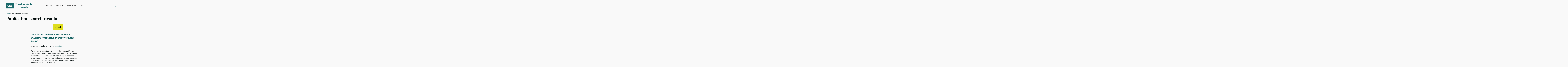

--- FILE ---
content_type: text/html; charset=UTF-8
request_url: https://bankwatch.org/publications-search-results?wpv_view_count=110352&wpv_paged=186
body_size: 22346
content:
<!DOCTYPE html>
<html lang="en-US">
<head >
<meta charset="UTF-8" />
<meta name="viewport" content="width=device-width, initial-scale=1" />
<meta name='robots' content='index, follow, max-image-preview:large, max-snippet:-1, max-video-preview:-1' />
<link rel="alternate" hreflang="en" href="https://bankwatch.org/publications-search-results" />
<link rel="alternate" hreflang="x-default" href="https://bankwatch.org/publications-search-results" />
<!-- Google Tag Manager -->
<script>(function(w,d,s,l,i){w[l]=w[l]||[];w[l].push({'gtm.start':
new Date().getTime(),event:'gtm.js'});var f=d.getElementsByTagName(s)[0],
j=d.createElement(s),dl=l!='dataLayer'?'&l='+l:'';j.async=true;j.src=
'https://www.googletagmanager.com/gtm.js?id='+i+dl;f.parentNode.insertBefore(j,f);
})(window,document,'script','dataLayer','GTM-WQMSL97');</script>
<!-- End Google Tag Manager -->
<!-- Global Site Tag (gtag.js) - Google Analytics -->
<script async src="https://www.googletagmanager.com/gtag/js?id=UA-786182-4"></script>
<script>
  window.dataLayer = window.dataLayer || [];
  function gtag(){dataLayer.push(arguments);}
  gtag('js', new Date());

  gtag('config', 'UA-786182-4', { 'optimize_id': 'GTM-KQ9LDH9'});
</script>
<script>
document.onscroll = function() {
  if (window.innerHeight + window.scrollY > document.body.clientHeight - 120) {
    document.getElementsByClassName('grecaptcha-badge')[0].style.visibility = 'visible';
  }
  else
    document.getElementsByClassName('grecaptcha-badge')[0].style.visibility = 'hidden';
}
</script>
<style type="text/css">
.grecaptcha-badge {visibility:hidden}
blockquote::before {content: "";}
blockquote {
border-left-width: 4px !important;
padding-left: 10px !important;
border-left-color: #0e5c5d !important;
border-left-style: solid !important;
font-family: 'Source Serif Pro', sans-serif;
font-weight: 400;
color: #0e5c5d; }</style>


	<!-- This site is optimized with the Yoast SEO plugin v26.7 - https://yoast.com/wordpress/plugins/seo/ -->
	<title>Publication search results - Bankwatch</title>
	<link rel="canonical" href="https://bankwatch.org/publications-search-results" />
	<meta property="og:locale" content="en_US" />
	<meta property="og:type" content="article" />
	<meta property="og:title" content="Publication search results - Bankwatch" />
	<meta property="og:url" content="https://bankwatch.org/publications-search-results" />
	<meta property="og:site_name" content="Bankwatch" />
	<meta property="article:publisher" content="https://www.facebook.com/ceebankwatch" />
	<meta property="article:modified_time" content="2017-09-25T15:25:08+00:00" />
	<meta name="twitter:card" content="summary_large_image" />
	<meta name="twitter:site" content="@ceebankwatch" />
	<script type="application/ld+json" class="yoast-schema-graph">{"@context":"https://schema.org","@graph":[{"@type":"WebPage","@id":"https://bankwatch.org/publications-search-results","url":"https://bankwatch.org/publications-search-results","name":"Publication search results - Bankwatch","isPartOf":{"@id":"https://bankwatch.org/#website"},"datePublished":"2017-06-06T17:27:21+00:00","dateModified":"2017-09-25T15:25:08+00:00","breadcrumb":{"@id":"https://bankwatch.org/publications-search-results#breadcrumb"},"inLanguage":"en-US","potentialAction":[{"@type":"ReadAction","target":["https://bankwatch.org/publications-search-results"]}]},{"@type":"BreadcrumbList","@id":"https://bankwatch.org/publications-search-results#breadcrumb","itemListElement":[{"@type":"ListItem","position":1,"name":"Home","item":"https://bankwatch.org/"},{"@type":"ListItem","position":2,"name":"Publication search results"}]},{"@type":"WebSite","@id":"https://bankwatch.org/#website","url":"https://bankwatch.org/","name":"Bankwatch","description":"","potentialAction":[{"@type":"SearchAction","target":{"@type":"EntryPoint","urlTemplate":"https://bankwatch.org/?s={search_term_string}"},"query-input":{"@type":"PropertyValueSpecification","valueRequired":true,"valueName":"search_term_string"}}],"inLanguage":"en-US"}]}</script>
	<!-- / Yoast SEO plugin. -->


<link rel='dns-prefetch' href='//static.addtoany.com' />
<link rel='dns-prefetch' href='//fonts.googleapis.com' />
<link rel="alternate" type="application/rss+xml" title="Bankwatch &raquo; Feed" href="https://bankwatch.org/feed" />
<link rel="alternate" type="application/rss+xml" title="Bankwatch &raquo; Comments Feed" href="https://bankwatch.org/comments/feed" />
<link rel="alternate" title="oEmbed (JSON)" type="application/json+oembed" href="https://bankwatch.org/wp-json/oembed/1.0/embed?url=https%3A%2F%2Fbankwatch.org%2Fpublications-search-results" />
<link rel="alternate" title="oEmbed (XML)" type="text/xml+oembed" href="https://bankwatch.org/wp-json/oembed/1.0/embed?url=https%3A%2F%2Fbankwatch.org%2Fpublications-search-results&#038;format=xml" />
<style id='wp-img-auto-sizes-contain-inline-css' type='text/css'>
img:is([sizes=auto i],[sizes^="auto," i]){contain-intrinsic-size:3000px 1500px}
/*# sourceURL=wp-img-auto-sizes-contain-inline-css */
</style>
<link rel='stylesheet' id='vc_extensions_cqbundle_adminicon-css' href='https://bankwatch.org/wp-content/plugins/vc-extensions-bundle/css/admin_icon.css?ver=6.9' type='text/css' media='all' />
<link rel='stylesheet' id='genesis-sample-css' href='https://bankwatch.org/wp-content/themes/genesis-sample/style.css?ver=2.3.0' type='text/css' media='all' />
<style id='genesis-sample-inline-css' type='text/css'>


		a,
		.entry-title a:focus,
		.entry-title a:hover,
		.genesis-nav-menu a:focus,
		.genesis-nav-menu a:hover,
		.genesis-nav-menu .current-menu-item > a,
		.genesis-nav-menu .sub-menu .current-menu-item > a:focus,
		.genesis-nav-menu .sub-menu .current-menu-item > a:hover,
		.menu-toggle:focus,
		.menu-toggle:hover,
		.sub-menu-toggle:focus,
		.sub-menu-toggle:hover {
			color: #0e5c5d;
		}

		
/*# sourceURL=genesis-sample-inline-css */
</style>
<style id='wp-emoji-styles-inline-css' type='text/css'>

	img.wp-smiley, img.emoji {
		display: inline !important;
		border: none !important;
		box-shadow: none !important;
		height: 1em !important;
		width: 1em !important;
		margin: 0 0.07em !important;
		vertical-align: -0.1em !important;
		background: none !important;
		padding: 0 !important;
	}
/*# sourceURL=wp-emoji-styles-inline-css */
</style>
<link rel='stylesheet' id='wp-block-library-css' href='https://bankwatch.org/wp-includes/css/dist/block-library/style.min.css?ver=6.9' type='text/css' media='all' />
<style id='global-styles-inline-css' type='text/css'>
:root{--wp--preset--aspect-ratio--square: 1;--wp--preset--aspect-ratio--4-3: 4/3;--wp--preset--aspect-ratio--3-4: 3/4;--wp--preset--aspect-ratio--3-2: 3/2;--wp--preset--aspect-ratio--2-3: 2/3;--wp--preset--aspect-ratio--16-9: 16/9;--wp--preset--aspect-ratio--9-16: 9/16;--wp--preset--color--black: #000000;--wp--preset--color--cyan-bluish-gray: #abb8c3;--wp--preset--color--white: #ffffff;--wp--preset--color--pale-pink: #f78da7;--wp--preset--color--vivid-red: #cf2e2e;--wp--preset--color--luminous-vivid-orange: #ff6900;--wp--preset--color--luminous-vivid-amber: #fcb900;--wp--preset--color--light-green-cyan: #7bdcb5;--wp--preset--color--vivid-green-cyan: #00d084;--wp--preset--color--pale-cyan-blue: #8ed1fc;--wp--preset--color--vivid-cyan-blue: #0693e3;--wp--preset--color--vivid-purple: #9b51e0;--wp--preset--gradient--vivid-cyan-blue-to-vivid-purple: linear-gradient(135deg,rgb(6,147,227) 0%,rgb(155,81,224) 100%);--wp--preset--gradient--light-green-cyan-to-vivid-green-cyan: linear-gradient(135deg,rgb(122,220,180) 0%,rgb(0,208,130) 100%);--wp--preset--gradient--luminous-vivid-amber-to-luminous-vivid-orange: linear-gradient(135deg,rgb(252,185,0) 0%,rgb(255,105,0) 100%);--wp--preset--gradient--luminous-vivid-orange-to-vivid-red: linear-gradient(135deg,rgb(255,105,0) 0%,rgb(207,46,46) 100%);--wp--preset--gradient--very-light-gray-to-cyan-bluish-gray: linear-gradient(135deg,rgb(238,238,238) 0%,rgb(169,184,195) 100%);--wp--preset--gradient--cool-to-warm-spectrum: linear-gradient(135deg,rgb(74,234,220) 0%,rgb(151,120,209) 20%,rgb(207,42,186) 40%,rgb(238,44,130) 60%,rgb(251,105,98) 80%,rgb(254,248,76) 100%);--wp--preset--gradient--blush-light-purple: linear-gradient(135deg,rgb(255,206,236) 0%,rgb(152,150,240) 100%);--wp--preset--gradient--blush-bordeaux: linear-gradient(135deg,rgb(254,205,165) 0%,rgb(254,45,45) 50%,rgb(107,0,62) 100%);--wp--preset--gradient--luminous-dusk: linear-gradient(135deg,rgb(255,203,112) 0%,rgb(199,81,192) 50%,rgb(65,88,208) 100%);--wp--preset--gradient--pale-ocean: linear-gradient(135deg,rgb(255,245,203) 0%,rgb(182,227,212) 50%,rgb(51,167,181) 100%);--wp--preset--gradient--electric-grass: linear-gradient(135deg,rgb(202,248,128) 0%,rgb(113,206,126) 100%);--wp--preset--gradient--midnight: linear-gradient(135deg,rgb(2,3,129) 0%,rgb(40,116,252) 100%);--wp--preset--font-size--small: 13px;--wp--preset--font-size--medium: 20px;--wp--preset--font-size--large: 36px;--wp--preset--font-size--x-large: 42px;--wp--preset--spacing--20: 0.44rem;--wp--preset--spacing--30: 0.67rem;--wp--preset--spacing--40: 1rem;--wp--preset--spacing--50: 1.5rem;--wp--preset--spacing--60: 2.25rem;--wp--preset--spacing--70: 3.38rem;--wp--preset--spacing--80: 5.06rem;--wp--preset--shadow--natural: 6px 6px 9px rgba(0, 0, 0, 0.2);--wp--preset--shadow--deep: 12px 12px 50px rgba(0, 0, 0, 0.4);--wp--preset--shadow--sharp: 6px 6px 0px rgba(0, 0, 0, 0.2);--wp--preset--shadow--outlined: 6px 6px 0px -3px rgb(255, 255, 255), 6px 6px rgb(0, 0, 0);--wp--preset--shadow--crisp: 6px 6px 0px rgb(0, 0, 0);}:where(.is-layout-flex){gap: 0.5em;}:where(.is-layout-grid){gap: 0.5em;}body .is-layout-flex{display: flex;}.is-layout-flex{flex-wrap: wrap;align-items: center;}.is-layout-flex > :is(*, div){margin: 0;}body .is-layout-grid{display: grid;}.is-layout-grid > :is(*, div){margin: 0;}:where(.wp-block-columns.is-layout-flex){gap: 2em;}:where(.wp-block-columns.is-layout-grid){gap: 2em;}:where(.wp-block-post-template.is-layout-flex){gap: 1.25em;}:where(.wp-block-post-template.is-layout-grid){gap: 1.25em;}.has-black-color{color: var(--wp--preset--color--black) !important;}.has-cyan-bluish-gray-color{color: var(--wp--preset--color--cyan-bluish-gray) !important;}.has-white-color{color: var(--wp--preset--color--white) !important;}.has-pale-pink-color{color: var(--wp--preset--color--pale-pink) !important;}.has-vivid-red-color{color: var(--wp--preset--color--vivid-red) !important;}.has-luminous-vivid-orange-color{color: var(--wp--preset--color--luminous-vivid-orange) !important;}.has-luminous-vivid-amber-color{color: var(--wp--preset--color--luminous-vivid-amber) !important;}.has-light-green-cyan-color{color: var(--wp--preset--color--light-green-cyan) !important;}.has-vivid-green-cyan-color{color: var(--wp--preset--color--vivid-green-cyan) !important;}.has-pale-cyan-blue-color{color: var(--wp--preset--color--pale-cyan-blue) !important;}.has-vivid-cyan-blue-color{color: var(--wp--preset--color--vivid-cyan-blue) !important;}.has-vivid-purple-color{color: var(--wp--preset--color--vivid-purple) !important;}.has-black-background-color{background-color: var(--wp--preset--color--black) !important;}.has-cyan-bluish-gray-background-color{background-color: var(--wp--preset--color--cyan-bluish-gray) !important;}.has-white-background-color{background-color: var(--wp--preset--color--white) !important;}.has-pale-pink-background-color{background-color: var(--wp--preset--color--pale-pink) !important;}.has-vivid-red-background-color{background-color: var(--wp--preset--color--vivid-red) !important;}.has-luminous-vivid-orange-background-color{background-color: var(--wp--preset--color--luminous-vivid-orange) !important;}.has-luminous-vivid-amber-background-color{background-color: var(--wp--preset--color--luminous-vivid-amber) !important;}.has-light-green-cyan-background-color{background-color: var(--wp--preset--color--light-green-cyan) !important;}.has-vivid-green-cyan-background-color{background-color: var(--wp--preset--color--vivid-green-cyan) !important;}.has-pale-cyan-blue-background-color{background-color: var(--wp--preset--color--pale-cyan-blue) !important;}.has-vivid-cyan-blue-background-color{background-color: var(--wp--preset--color--vivid-cyan-blue) !important;}.has-vivid-purple-background-color{background-color: var(--wp--preset--color--vivid-purple) !important;}.has-black-border-color{border-color: var(--wp--preset--color--black) !important;}.has-cyan-bluish-gray-border-color{border-color: var(--wp--preset--color--cyan-bluish-gray) !important;}.has-white-border-color{border-color: var(--wp--preset--color--white) !important;}.has-pale-pink-border-color{border-color: var(--wp--preset--color--pale-pink) !important;}.has-vivid-red-border-color{border-color: var(--wp--preset--color--vivid-red) !important;}.has-luminous-vivid-orange-border-color{border-color: var(--wp--preset--color--luminous-vivid-orange) !important;}.has-luminous-vivid-amber-border-color{border-color: var(--wp--preset--color--luminous-vivid-amber) !important;}.has-light-green-cyan-border-color{border-color: var(--wp--preset--color--light-green-cyan) !important;}.has-vivid-green-cyan-border-color{border-color: var(--wp--preset--color--vivid-green-cyan) !important;}.has-pale-cyan-blue-border-color{border-color: var(--wp--preset--color--pale-cyan-blue) !important;}.has-vivid-cyan-blue-border-color{border-color: var(--wp--preset--color--vivid-cyan-blue) !important;}.has-vivid-purple-border-color{border-color: var(--wp--preset--color--vivid-purple) !important;}.has-vivid-cyan-blue-to-vivid-purple-gradient-background{background: var(--wp--preset--gradient--vivid-cyan-blue-to-vivid-purple) !important;}.has-light-green-cyan-to-vivid-green-cyan-gradient-background{background: var(--wp--preset--gradient--light-green-cyan-to-vivid-green-cyan) !important;}.has-luminous-vivid-amber-to-luminous-vivid-orange-gradient-background{background: var(--wp--preset--gradient--luminous-vivid-amber-to-luminous-vivid-orange) !important;}.has-luminous-vivid-orange-to-vivid-red-gradient-background{background: var(--wp--preset--gradient--luminous-vivid-orange-to-vivid-red) !important;}.has-very-light-gray-to-cyan-bluish-gray-gradient-background{background: var(--wp--preset--gradient--very-light-gray-to-cyan-bluish-gray) !important;}.has-cool-to-warm-spectrum-gradient-background{background: var(--wp--preset--gradient--cool-to-warm-spectrum) !important;}.has-blush-light-purple-gradient-background{background: var(--wp--preset--gradient--blush-light-purple) !important;}.has-blush-bordeaux-gradient-background{background: var(--wp--preset--gradient--blush-bordeaux) !important;}.has-luminous-dusk-gradient-background{background: var(--wp--preset--gradient--luminous-dusk) !important;}.has-pale-ocean-gradient-background{background: var(--wp--preset--gradient--pale-ocean) !important;}.has-electric-grass-gradient-background{background: var(--wp--preset--gradient--electric-grass) !important;}.has-midnight-gradient-background{background: var(--wp--preset--gradient--midnight) !important;}.has-small-font-size{font-size: var(--wp--preset--font-size--small) !important;}.has-medium-font-size{font-size: var(--wp--preset--font-size--medium) !important;}.has-large-font-size{font-size: var(--wp--preset--font-size--large) !important;}.has-x-large-font-size{font-size: var(--wp--preset--font-size--x-large) !important;}
/*# sourceURL=global-styles-inline-css */
</style>

<style id='classic-theme-styles-inline-css' type='text/css'>
/*! This file is auto-generated */
.wp-block-button__link{color:#fff;background-color:#32373c;border-radius:9999px;box-shadow:none;text-decoration:none;padding:calc(.667em + 2px) calc(1.333em + 2px);font-size:1.125em}.wp-block-file__button{background:#32373c;color:#fff;text-decoration:none}
/*# sourceURL=/wp-includes/css/classic-themes.min.css */
</style>
<link rel='stylesheet' id='mediaelement-css' href='https://bankwatch.org/wp-includes/js/mediaelement/mediaelementplayer-legacy.min.css?ver=4.2.17' type='text/css' media='all' />
<link rel='stylesheet' id='wp-mediaelement-css' href='https://bankwatch.org/wp-includes/js/mediaelement/wp-mediaelement.min.css?ver=6.9' type='text/css' media='all' />
<link rel='stylesheet' id='view_editor_gutenberg_frontend_assets-css' href='https://bankwatch.org/wp-content/plugins/wp-views/public/css/views-frontend.css?ver=3.6.21' type='text/css' media='all' />
<style id='view_editor_gutenberg_frontend_assets-inline-css' type='text/css'>
.wpv-sort-list-dropdown.wpv-sort-list-dropdown-style-default > span.wpv-sort-list,.wpv-sort-list-dropdown.wpv-sort-list-dropdown-style-default .wpv-sort-list-item {border-color: #cdcdcd;}.wpv-sort-list-dropdown.wpv-sort-list-dropdown-style-default .wpv-sort-list-item a {color: #444;background-color: #fff;}.wpv-sort-list-dropdown.wpv-sort-list-dropdown-style-default a:hover,.wpv-sort-list-dropdown.wpv-sort-list-dropdown-style-default a:focus {color: #000;background-color: #eee;}.wpv-sort-list-dropdown.wpv-sort-list-dropdown-style-default .wpv-sort-list-item.wpv-sort-list-current a {color: #000;background-color: #eee;}
.wpv-sort-list-dropdown.wpv-sort-list-dropdown-style-default > span.wpv-sort-list,.wpv-sort-list-dropdown.wpv-sort-list-dropdown-style-default .wpv-sort-list-item {border-color: #cdcdcd;}.wpv-sort-list-dropdown.wpv-sort-list-dropdown-style-default .wpv-sort-list-item a {color: #444;background-color: #fff;}.wpv-sort-list-dropdown.wpv-sort-list-dropdown-style-default a:hover,.wpv-sort-list-dropdown.wpv-sort-list-dropdown-style-default a:focus {color: #000;background-color: #eee;}.wpv-sort-list-dropdown.wpv-sort-list-dropdown-style-default .wpv-sort-list-item.wpv-sort-list-current a {color: #000;background-color: #eee;}.wpv-sort-list-dropdown.wpv-sort-list-dropdown-style-grey > span.wpv-sort-list,.wpv-sort-list-dropdown.wpv-sort-list-dropdown-style-grey .wpv-sort-list-item {border-color: #cdcdcd;}.wpv-sort-list-dropdown.wpv-sort-list-dropdown-style-grey .wpv-sort-list-item a {color: #444;background-color: #eeeeee;}.wpv-sort-list-dropdown.wpv-sort-list-dropdown-style-grey a:hover,.wpv-sort-list-dropdown.wpv-sort-list-dropdown-style-grey a:focus {color: #000;background-color: #e5e5e5;}.wpv-sort-list-dropdown.wpv-sort-list-dropdown-style-grey .wpv-sort-list-item.wpv-sort-list-current a {color: #000;background-color: #e5e5e5;}
.wpv-sort-list-dropdown.wpv-sort-list-dropdown-style-default > span.wpv-sort-list,.wpv-sort-list-dropdown.wpv-sort-list-dropdown-style-default .wpv-sort-list-item {border-color: #cdcdcd;}.wpv-sort-list-dropdown.wpv-sort-list-dropdown-style-default .wpv-sort-list-item a {color: #444;background-color: #fff;}.wpv-sort-list-dropdown.wpv-sort-list-dropdown-style-default a:hover,.wpv-sort-list-dropdown.wpv-sort-list-dropdown-style-default a:focus {color: #000;background-color: #eee;}.wpv-sort-list-dropdown.wpv-sort-list-dropdown-style-default .wpv-sort-list-item.wpv-sort-list-current a {color: #000;background-color: #eee;}.wpv-sort-list-dropdown.wpv-sort-list-dropdown-style-grey > span.wpv-sort-list,.wpv-sort-list-dropdown.wpv-sort-list-dropdown-style-grey .wpv-sort-list-item {border-color: #cdcdcd;}.wpv-sort-list-dropdown.wpv-sort-list-dropdown-style-grey .wpv-sort-list-item a {color: #444;background-color: #eeeeee;}.wpv-sort-list-dropdown.wpv-sort-list-dropdown-style-grey a:hover,.wpv-sort-list-dropdown.wpv-sort-list-dropdown-style-grey a:focus {color: #000;background-color: #e5e5e5;}.wpv-sort-list-dropdown.wpv-sort-list-dropdown-style-grey .wpv-sort-list-item.wpv-sort-list-current a {color: #000;background-color: #e5e5e5;}.wpv-sort-list-dropdown.wpv-sort-list-dropdown-style-blue > span.wpv-sort-list,.wpv-sort-list-dropdown.wpv-sort-list-dropdown-style-blue .wpv-sort-list-item {border-color: #0099cc;}.wpv-sort-list-dropdown.wpv-sort-list-dropdown-style-blue .wpv-sort-list-item a {color: #444;background-color: #cbddeb;}.wpv-sort-list-dropdown.wpv-sort-list-dropdown-style-blue a:hover,.wpv-sort-list-dropdown.wpv-sort-list-dropdown-style-blue a:focus {color: #000;background-color: #95bedd;}.wpv-sort-list-dropdown.wpv-sort-list-dropdown-style-blue .wpv-sort-list-item.wpv-sort-list-current a {color: #000;background-color: #95bedd;}
/*# sourceURL=view_editor_gutenberg_frontend_assets-inline-css */
</style>
<link rel='stylesheet' id='contact-form-7-css' href='https://bankwatch.org/wp-content/plugins/contact-form-7/includes/css/styles.css?ver=6.1.4' type='text/css' media='all' />
<link rel='stylesheet' id='digital-climate-strike-wp-css' href='https://bankwatch.org/wp-content/plugins/digital-climate-strike-wp/public/css/digital-climate-strike-wp-public.css?ver=1.0.1' type='text/css' media='all' />
<link rel='stylesheet' id='wpml-legacy-horizontal-list-0-css' href='https://bankwatch.org/wp-content/plugins/sitepress-multilingual-cms/templates/language-switchers/legacy-list-horizontal/style.min.css?ver=1' type='text/css' media='all' />
<link rel='stylesheet' id='wpml-menu-item-0-css' href='https://bankwatch.org/wp-content/plugins/sitepress-multilingual-cms/templates/language-switchers/menu-item/style.min.css?ver=1' type='text/css' media='all' />
<style id='wpml-menu-item-0-inline-css' type='text/css'>
.wpml-ls-slot-2188, .wpml-ls-slot-2188 a, .wpml-ls-slot-2188 a:visited{color:#000000;}
#menu-main-menu > li.wpml-ls-item:after {display: none;}
/*# sourceURL=wpml-menu-item-0-inline-css */
</style>
<link rel='stylesheet' id='genesis-sample-fonts-css' href='//fonts.googleapis.com/css?family=Source+Sans+Pro%3A400%2C600%2C700&#038;ver=2.3.0' type='text/css' media='all' />
<link rel='stylesheet' id='dashicons-css' href='https://bankwatch.org/wp-includes/css/dashicons.min.css?ver=6.9' type='text/css' media='all' />
<link rel='stylesheet' id='google-font-source-sans-pro-css' href='//fonts.googleapis.com/css?family=Source+Sans+Pro&#038;ver=2.3.0' type='text/css' media='all' />
<link rel='stylesheet' id='google-font-source-serif-pro-css' href='//fonts.googleapis.com/css?family=Source+Serif+Pro&#038;ver=2.3.0' type='text/css' media='all' />
<link rel='stylesheet' id='fontawesome-css' href='https://bankwatch.org/wp-content/fontawesome/css/fontawesome.min.css?ver=6.9' type='text/css' media='all' />
<link rel='stylesheet' id='fontawesome-brands-css' href='https://bankwatch.org/wp-content/fontawesome/css/brands.min.css?ver=6.9' type='text/css' media='all' />
<link rel='stylesheet' id='simple-social-icons-font-css' href='https://bankwatch.org/wp-content/plugins/simple-social-icons/css/style.css?ver=4.0.0' type='text/css' media='all' />
<link rel='stylesheet' id='toolset-select2-css-css' href='https://bankwatch.org/wp-content/plugins/wp-views/vendor/toolset/toolset-common/res/lib/select2/select2.css?ver=6.9' type='text/css' media='screen' />
<link rel='stylesheet' id='genesis-overrides-css-css' href='https://bankwatch.org/wp-content/plugins/wp-views/vendor/toolset/toolset-theme-settings/res/css/themes/genesis-overrides.css?ver=1.5.5' type='text/css' media='screen' />
<link rel='stylesheet' id='js_composer_front-css' href='https://bankwatch.org/wp-content/plugins/js_composer/assets/css/js_composer.min.css?ver=7.9' type='text/css' media='all' />
<link rel='stylesheet' id='addtoany-css' href='https://bankwatch.org/wp-content/plugins/add-to-any/addtoany.min.css?ver=1.16' type='text/css' media='all' />
<link rel='stylesheet' id='search-filter-flatpickr-css' href='https://bankwatch.org/wp-content/plugins/search-filter/assets/css/vendor/flatpickr.css?ver=3.0.7' type='text/css' media='all' />
<link rel='stylesheet' id='search-filter-css' href='https://bankwatch.org/wp-content/plugins/search-filter-pro/assets/css/frontend/frontend.css?ver=3.0.7' type='text/css' media='all' />
<link rel='stylesheet' id='search-filter-ugc-styles-css' href='https://bankwatch.org/wp-content/uploads/search-filter/style.css?ver=11' type='text/css' media='all' />
<script type="text/javascript">
		if ( ! Object.hasOwn( window, 'searchAndFilter' ) ) {
			window.searchAndFilter = {};
		}
		</script><script type="text/javascript" src="https://bankwatch.org/wp-content/plugins/cred-frontend-editor/vendor/toolset/common-es/public/toolset-common-es-frontend.js?ver=175000" id="toolset-common-es-frontend-js"></script>
<script type="text/javascript" id="wpml-cookie-js-extra">
/* <![CDATA[ */
var wpml_cookies = {"wp-wpml_current_language":{"value":"en","expires":1,"path":"/"}};
var wpml_cookies = {"wp-wpml_current_language":{"value":"en","expires":1,"path":"/"}};
//# sourceURL=wpml-cookie-js-extra
/* ]]> */
</script>
<script type="text/javascript" src="https://bankwatch.org/wp-content/plugins/sitepress-multilingual-cms/res/js/cookies/language-cookie.js?ver=485900" id="wpml-cookie-js" defer="defer" data-wp-strategy="defer"></script>
<script type="text/javascript" id="addtoany-core-js-before">
/* <![CDATA[ */
window.a2a_config=window.a2a_config||{};a2a_config.callbacks=[];a2a_config.overlays=[];a2a_config.templates={};

//# sourceURL=addtoany-core-js-before
/* ]]> */
</script>
<script type="text/javascript" defer src="https://static.addtoany.com/menu/page.js" id="addtoany-core-js"></script>
<script type="text/javascript" src="https://bankwatch.org/wp-includes/js/jquery/jquery.min.js?ver=3.7.1" id="jquery-core-js"></script>
<script type="text/javascript" src="https://bankwatch.org/wp-includes/js/jquery/jquery-migrate.min.js?ver=3.4.1" id="jquery-migrate-js"></script>
<script type="text/javascript" defer src="https://bankwatch.org/wp-content/plugins/add-to-any/addtoany.min.js?ver=1.1" id="addtoany-jquery-js"></script>
<script type="text/javascript" src="https://bankwatch.org/wp-content/plugins/digital-climate-strike-wp/public/js/digital-climate-strike-wp-public.js?ver=1.0.1" id="digital-climate-strike-wp-js"></script>
<script type="text/javascript" src="https://bankwatch.org/wp-content/plugins/search-filter/assets/js/vendor/flatpickr.js?ver=3.0.7" id="search-filter-flatpickr-js"></script>
<script type="text/javascript" id="search-filter-js-before">
/* <![CDATA[ */
window.searchAndFilter.frontend = {"fields":{},"queries":{},"library":{"fields":{},"components":{}},"restNonce":"f6f18184f0","homeUrl":"https:\/\/bankwatch.org","suggestionsNonce":"03efc28bec"};
//# sourceURL=search-filter-js-before
/* ]]> */
</script>
<script type="text/javascript" src="https://bankwatch.org/wp-content/plugins/search-filter-pro/assets/js/frontend/frontend.js?ver=3.0.7" id="search-filter-js"></script>
<script></script><link rel="https://api.w.org/" href="https://bankwatch.org/wp-json/" /><link rel="alternate" title="JSON" type="application/json" href="https://bankwatch.org/wp-json/wp/v2/pages/110354" /><link rel="EditURI" type="application/rsd+xml" title="RSD" href="https://bankwatch.org/xmlrpc.php?rsd" />
<meta name="generator" content="WordPress 6.9" />
<link rel='shortlink' href='https://bankwatch.org/?p=110354' />
<meta name="generator" content="WPML ver:4.8.5 stt:1,46;" />
    <script>
        var DIGITAL_CLIMATE_STRIKE_OPTIONS = {
            /**
             * Set the language of the widget. We currently support:
             * 'en': English
             * 'de': German
             * 'es': Spanish
             * 'cs': Czech
             * 'fr': French
             * 'nl': Dutch
             * 'tr': Turkish
             * 'pt': Portuguese
             * Defaults to null, which will obey the navigator.language setting of the
             * viewer's browser.
             */
            language: "en", // @type {string}
            /**
             * Specify view cookie expiration. After initial view, widget will not be
             * displayed to a user again until after this cookie expires. Defaults to
             * one day.
             */
            cookieExpirationDays: 1, // @type {number}

            /**
             * Allow you to override the iFrame hostname. Defaults to https://assets.digitalclimatestrike.net
             */
            iframeHost: "https://bankwatch.org/digitalclimatestrike", // @type {string}

            /**
             * Prevents the widget iframe from loading Google Analytics. Defaults to
             * false. (Google Analytics will also be disabled if doNotTrack is set on
             * the user's browser.)
             */
            disableGoogleAnalytics: false, // @type {boolean}

            /**
             * Always show the widget. Useful for testing. Defaults to false.
             */
            alwaysShowWidget: false, // @type {boolean}

            /**
             * Automatically makes the widget full page. Defaults to false.
             */
            forceFullPageWidget: false, //@type {boolean}

            /**
             * For the full page widget, shows a close button "x" and hides the message about the site being
             * available tomorrow. Defaults to false.
             */
            showCloseButtonOnFullPageWidget: true, // @type {boolean}

            /**
             * The date when the sticky footer widget should start showing on your web site.
             * Note: the month is one integer less than the number of the month. E.g. 8 is September, not August.
             * Defaults to new Date() (Today).
             */
            footerDisplayStartDate: new Date(
                2019,
                8,
                20            ),

            /**
             * The date when the full page widget should showing on your web site for 24 hours.
             * Note: the month is one integer less than the number of the month. E.g. 8 is September, not August.
             * Defaults to new Date(2019, 8, 20) (September 20th, 2019)
             */
            fullPageDisplayStartDate: new Date(
                2019,
                8,
                27            )
        }
    </script>

    <script src="https://bankwatch.org/digitalclimatestrike/widget.js" async></script>
<!--[if IE 9]> <script>var _gambitParallaxIE9 = true;</script> <![endif]--><link rel="pingback" href="https://bankwatch.org/xmlrpc.php" />
<script src="https://use.fontawesome.com/f00845710b.js"></script><style type="text/css">.site-title a { background: url(https://bankwatch.org/wp-content/uploads/2017/08/cropped-BWNlogo-jpg-full-1024x272-SH-PNG.png) no-repeat !important; }</style>
 <script> window.addEventListener("load",function(){ var c={script:false,link:false}; function ls(s) { if(!['script','link'].includes(s)||c[s]){return;}c[s]=true; var d=document,f=d.getElementsByTagName(s)[0],j=d.createElement(s); if(s==='script'){j.async=true;j.src='https://bankwatch.org/wp-content/plugins/wp-views/vendor/toolset/blocks/public/js/frontend.js?v=1.6.17';}else{ j.rel='stylesheet';j.href='https://bankwatch.org/wp-content/plugins/wp-views/vendor/toolset/blocks/public/css/style.css?v=1.6.17';} f.parentNode.insertBefore(j, f); }; function ex(){ls('script');ls('link')} window.addEventListener("scroll", ex, {once: true}); if (('IntersectionObserver' in window) && ('IntersectionObserverEntry' in window) && ('intersectionRatio' in window.IntersectionObserverEntry.prototype)) { var i = 0, fb = document.querySelectorAll("[class^='tb-']"), o = new IntersectionObserver(es => { es.forEach(e => { o.unobserve(e.target); if (e.intersectionRatio > 0) { ex();o.disconnect();}else{ i++;if(fb.length>i){o.observe(fb[i])}} }) }); if (fb.length) { o.observe(fb[i]) } } }) </script>
	<noscript>
		<link rel="stylesheet" href="https://bankwatch.org/wp-content/plugins/wp-views/vendor/toolset/blocks/public/css/style.css">
	</noscript><meta name="generator" content="Powered by WPBakery Page Builder - drag and drop page builder for WordPress."/>
<link rel="icon" href="https://bankwatch.org/wp-content/uploads/2017/10/cropped-Bankwatch-favicon-32x32.jpg" sizes="32x32" />
<link rel="icon" href="https://bankwatch.org/wp-content/uploads/2017/10/cropped-Bankwatch-favicon-192x192.jpg" sizes="192x192" />
<link rel="apple-touch-icon" href="https://bankwatch.org/wp-content/uploads/2017/10/cropped-Bankwatch-favicon-180x180.jpg" />
<meta name="msapplication-TileImage" content="https://bankwatch.org/wp-content/uploads/2017/10/cropped-Bankwatch-favicon-270x270.jpg" />
		<style type="text/css" id="wp-custom-css">
			
.entry {padding: 0px 5% 0px;
margin-bottom: 0px;
}

.footer-widgets {padding: 60px 5%;}

.site-header {padding: 0 5%;}

.breadcrumb {padding: 12px 5%;
background-color: #f9f9f9;}

@media only screen and (max-width: 1920px) {
.site-inner, .wrap {
    max-width: 100%!important;
}
}

@media only screen and
	(max-width: 860px) and (min-width: 300px) {
.breadcrumb {padding: 12px 0%;}
}

.addtoany_share_save_container {display: none!important;}

.grid-entry .inner-entry {
    box-shadow: none;
    padding-right: 5px;
}

.grid-entry .inner-entry {
    box-shadow: none;
    padding-right: 5px;
}

.post-content img {
   border: none !important;
   padding: 0;
}

.search-toggle {
   position: absolute;
   right: -30px;
}		</style>
		<noscript><style> .wpb_animate_when_almost_visible { opacity: 1; }</style></noscript></head>
<body class="wp-singular page-template-default page page-id-110354 wp-theme-genesis wp-child-theme-genesis-sample custom-header header-image full-width-content genesis-breadcrumbs-visible genesis-footer-widgets-visible wpb-js-composer js-comp-ver-7.9 vc_responsive">

<div class="site-container"><ul class="genesis-skip-link"><li><a href="#genesis-nav-primary" class="screen-reader-shortcut"> Skip to primary navigation</a></li><li><a href="#genesis-content" class="screen-reader-shortcut"> Skip to main content</a></li><li><a href="#genesis-footer-widgets" class="screen-reader-shortcut"> Skip to footer</a></li></ul><header class="site-header"><div class="wrap"><div class="title-area"><p class="site-title"><a href="https://bankwatch.org/">Bankwatch</a></p></div><div class="widget-area header-widget-area"><nav class="nav-primary" aria-label="Main" id="genesis-nav-primary"><div class="wrap"><ul id="menu-main-menu" class="menu genesis-nav-menu menu-primary js-superfish"><li id="menu-item-144845" class="menu-item menu-item-type-custom menu-item-object-custom menu-item-has-children menu-item-144845"><a href="https://bankwatch.org/about/vision"><span >About us</span></a>
<ul class="sub-menu">
	<li id="menu-item-115979" class="menu-item menu-item-type-post_type menu-item-object-page menu-item-115979"><a href="https://bankwatch.org/about/vision"><span >Our vision</span></a></li>
	<li id="menu-item-115977" class="menu-item menu-item-type-post_type menu-item-object-page menu-item-115977"><a href="https://bankwatch.org/about/who-we-are"><span >Who we are</span></a></li>
	<li id="menu-item-153816" class="menu-item menu-item-type-post_type menu-item-object-page menu-item-153816"><a href="https://bankwatch.org/anniversary"><span >30 years of Bankwatch</span></a></li>
	<li id="menu-item-115980" class="menu-item menu-item-type-post_type menu-item-object-page menu-item-115980"><a href="https://bankwatch.org/about/donors-finances"><span >Donors &#038; finances</span></a></li>
	<li id="menu-item-115981" class="menu-item menu-item-type-post_type menu-item-object-page menu-item-115981"><a href="https://bankwatch.org/get-involved"><span >Get involved</span></a></li>
</ul>
</li>
<li id="menu-item-19118" class="menu-item menu-item-type-post_type menu-item-object-page menu-item-has-children menu-item-19118"><a href="https://bankwatch.org/what-we-do"><span >What we do</span></a>
<ul class="sub-menu">
	<li id="menu-item-115983" class="menu-item menu-item-type-custom menu-item-object-custom menu-item-has-children menu-item-115983"><a><span >Campaign areas</span></a>
	<ul class="sub-menu">
		<li id="menu-item-144418" class="menu-item menu-item-type-post_type menu-item-object-page menu-item-144418"><a href="https://bankwatch.org/beyond-fossil-fuels"><span >Beyond fossil fuels</span></a></li>
		<li id="menu-item-144419" class="menu-item menu-item-type-post_type menu-item-object-page menu-item-144419"><a href="https://bankwatch.org/rights"><span >Rights, democracy and development</span></a></li>
		<li id="menu-item-144423" class="menu-item menu-item-type-post_type menu-item-object-page menu-item-144423"><a href="https://bankwatch.org/biodiversity"><span >Finance and biodiversity</span></a></li>
		<li id="menu-item-144424" class="menu-item menu-item-type-post_type menu-item-object-page menu-item-144424"><a href="https://bankwatch.org/energy-transformation"><span >Funding the energy transformation</span></a></li>
		<li id="menu-item-149834" class="menu-item menu-item-type-post_type menu-item-object-page menu-item-149834"><a href="https://bankwatch.org/cities-for-people"><span >Cities for People</span></a></li>
	</ul>
</li>
	<li id="menu-item-115982" class="menu-item menu-item-type-custom menu-item-object-custom menu-item-has-children menu-item-115982"><a href="https://bankwatch.org/what-we-do#institutions"><span >Institutions we monitor</span></a>
	<ul class="sub-menu">
		<li id="menu-item-115986" class="menu-item menu-item-type-custom menu-item-object-custom menu-item-115986"><a href="https://bankwatch.org/ebrd"><span >European Bank for Reconstruction and Development</span></a></li>
		<li id="menu-item-115987" class="menu-item menu-item-type-custom menu-item-object-custom menu-item-115987"><a href="https://bankwatch.org/eib"><span >European Investment Bank</span></a></li>
		<li id="menu-item-115989" class="menu-item menu-item-type-custom menu-item-object-custom menu-item-115989"><a href="https://bankwatch.org/aiib"><span >Asian Infrastructure Investment Bank</span></a></li>
		<li id="menu-item-144021" class="menu-item menu-item-type-post_type menu-item-object-page menu-item-144021"><a href="https://bankwatch.org/asian-development-bank-adb"><span >Asian Development Bank (ADB)</span></a></li>
		<li id="menu-item-115988" class="menu-item menu-item-type-custom menu-item-object-custom menu-item-115988"><a href="https://bankwatch.org/europeangreendeal"><span >EU funds</span></a></li>
	</ul>
</li>
	<li id="menu-item-115984" class="menu-item menu-item-type-custom menu-item-object-custom menu-item-115984"><a href="https://bankwatch.org/what-we-do#projects"><span >Our projects</span></a></li>
	<li id="menu-item-115978" class="menu-item menu-item-type-post_type menu-item-object-page menu-item-115978"><a href="https://bankwatch.org/success-stories"><span >Success stories</span></a></li>
</ul>
</li>
<li id="menu-item-115985" class="menu-item menu-item-type-custom menu-item-object-custom menu-item-115985"><a href="https://bankwatch.org/publications"><span >Publications</span></a></li>
<li id="menu-item-110411" class="menu-item menu-item-type-post_type menu-item-object-page menu-item-has-children menu-item-110411"><a href="https://bankwatch.org/news"><span >News</span></a>
<ul class="sub-menu">
	<li id="menu-item-115991" class="menu-item menu-item-type-custom menu-item-object-custom menu-item-115991"><a href="https://bankwatch.org/blog"><span >Blog posts</span></a></li>
	<li id="menu-item-115990" class="menu-item menu-item-type-custom menu-item-object-custom menu-item-115990"><a href="https://bankwatch.org/press_release"><span >Press releases</span></a></li>
	<li id="menu-item-115992" class="menu-item menu-item-type-custom menu-item-object-custom menu-item-115992"><a href="https://bankwatch.org/story"><span >Stories</span></a></li>
	<li id="menu-item-139874" class="menu-item menu-item-type-custom menu-item-object-custom menu-item-139874"><a href="https://bankwatch.org/bankwatch-podcast"><span >Podcast</span></a></li>
	<li id="menu-item-115993" class="menu-item menu-item-type-custom menu-item-object-custom menu-item-115993"><a href="https://bankwatch.org/bw_in_media"><span >Us in the media</span></a></li>
	<li id="menu-item-115994" class="menu-item menu-item-type-custom menu-item-object-custom menu-item-115994"><a href="https://bankwatch.org/videos"><span >Videos</span></a></li>
</ul>
</li>
</ul><ul class="search-form-container">
<div class="search-toggle"><i class="fa fa-search"></i>
 <a href="#search-container" class="screen-reader-text"></a>
 </div><div class="social-icons-main-menu"><a href="https://www.facebook.com/ceebankwatch"><i style="padding: 0px 15px;" class="fa fa-facebook" aria-hidden="true"></i></a><a href="https://www.instagram.com/ceebankwatch"><i style="padding: 0px 15px;" class="fa fa-instagram" aria-hidden="true"></i></a><a href="https://www.linkedin.com/company/cee-bankwatch-network"><i style="padding: 0px 15px;" class="fa fa-linkedin" aria-hidden="true"></i></a><a href="https://bankwatch.org/rss-feeds"><i style="padding: 0px 15px;" class="fa fa-rss" aria-hidden="true"></i></a><a href="https://bsky.app/profile/ceebankwatch.bsky.social"><i style="padding: 0px 10px;" class="fab fa-bluesky" aria-hidden="true"></i></a><a href="https://www.youtube.com/user/Bankwatch"><i style="padding: 0px 15px;" class="fa fa-youtube-play" aria-hidden="true"></i></a><a href="http://bankwatch.org/about/who-we-are#contacts"><i style="padding: 0px 15px;" class="fa fa-envelope" aria-hidden="true"></i></a></div></ul></div></nav></div></div></header><div id="search-form-container"><div class="search">			<div class="textwidget"><div id="search-container" class="search-box-wrapper clear">
<div class="search-box clear">
<form itemprop="potentialAction" itemscope="" itemtype="https://schema.org/SearchAction" method="get" class="search-form" action="https://google.com/search" role="search" target="_blank">
<input type="search" value="Search this website" name="q" onfocus="if (this.value == 'Search this website') {this.value = '';}" onblur="if (this.value == '') {this.value = 'Search this website';}"><input type="submit" value="Search"><input type="hidden" name="as_sitesearch" value="bankwatch.org"><br />
<input type='hidden' name='lang' value='en' /></form>
</div>
</div>
</div>
		</div></div><div class="site-inner"><div class="content-sidebar-wrap"><main class="content" id="genesis-content"><div class="breadcrumb"><span class="breadcrumb-link-wrap"><a class="breadcrumb-link" href="https://bankwatch.org/"><span class="breadcrumb-link-text-wrap">Home</span></a><meta ></span> > Publication search results</div><article class="post-110354 page type-page status-publish entry"><header class="entry-header"><h1 class="entry-title">Publication search results</h1>
</header><div class="entry-content"><div class="wpb-content-wrapper"><div class="vc_row wpb_row vc_row-fluid"><div class="wpb_column vc_column_container vc_col-sm-8"><div class="vc_column-inner"><div class="wpb_wrapper"><div class="vc_empty_space"   style="height: 15px"><span class="vc_empty_space_inner"></span></div>
	<div class="wpb_text_column wpb_content_element" >
		<div class="wpb_wrapper">
			<form autocomplete="off" action="https://bankwatch.org/publications-search-results" method="get" class="wpv-filter-form js-wpv-filter-form js-wpv-filter-form-110352 js-wpv-form-only js-wpv-dps-enabled js-wpv-ajax-results-enabled" data-viewnumber="110352" data-targetid="110354" data-viewid="110352" data-viewhash="eyJuYW1lIjoicHVibGljYXRpb25zLXNlYXJjaC0zIiwidGFyZ2V0X2lkIjoiMTEwMzU0In0=" data-viewwidgetid="0" data-orderby="" data-order="" data-orderbyas="" data-orderbysecond="" data-ordersecond="" data-parametric="{&quot;query&quot;:&quot;normal&quot;,&quot;id&quot;:&quot;110352&quot;,&quot;view_id&quot;:&quot;110352&quot;,&quot;widget_id&quot;:0,&quot;view_hash&quot;:&quot;110352&quot;,&quot;action&quot;:&quot;https://bankwatch.org/publications-search-results&quot;,&quot;sort&quot;:{&quot;orderby&quot;:&quot;&quot;,&quot;order&quot;:&quot;&quot;,&quot;orderby_as&quot;:&quot;&quot;,&quot;orderby_second&quot;:&quot;&quot;,&quot;order_second&quot;:&quot;&quot;},&quot;orderby&quot;:&quot;&quot;,&quot;order&quot;:&quot;&quot;,&quot;orderby_as&quot;:&quot;&quot;,&quot;orderby_second&quot;:&quot;&quot;,&quot;order_second&quot;:&quot;&quot;,&quot;ajax_form&quot;:&quot;&quot;,&quot;ajax_results&quot;:&quot;&quot;,&quot;effect&quot;:&quot;fade&quot;,&quot;prebefore&quot;:&quot;&quot;,&quot;before&quot;:&quot;&quot;,&quot;after&quot;:&quot;&quot;,&quot;attributes&quot;:[],&quot;environment&quot;:{&quot;current_post_id&quot;:110354,&quot;parent_post_id&quot;:0,&quot;parent_term_id&quot;:0,&quot;parent_user_id&quot;:0,&quot;archive&quot;:{&quot;type&quot;:&quot;&quot;,&quot;name&quot;:&quot;&quot;,&quot;data&quot;:[]}},&quot;loop&quot;:{&quot;type&quot;:&quot;&quot;,&quot;name&quot;:&quot;&quot;,&quot;data&quot;:[],&quot;id&quot;:0}}" data-attributes="[]" data-environment="{&quot;current_post_id&quot;:110354,&quot;parent_post_id&quot;:0,&quot;parent_term_id&quot;:0,&quot;parent_user_id&quot;:0,&quot;archive&quot;:{&quot;type&quot;:&quot;&quot;,&quot;name&quot;:&quot;&quot;,&quot;data&quot;:[]}}"><input type="hidden" class="js-wpv-dps-filter-data js-wpv-filter-data-for-this-form" data-action="https://bankwatch.org/publications-search-results" data-page="1" data-ajax="disable" data-effect="fade" data-ajaxprebefore="" data-ajaxbefore="" data-ajaxafter="" /><input class="wpv_view_count wpv_view_count-110352" type="hidden" name="wpv_view_count" value="110352" />

<div id="form-group">
  <div id="search-publications"><input type="text" name="wpv_post_search"  class="js-wpv-filter-trigger-delayed form-control" /></div><div id="submit-button-publications"><input type="submit" class="wpv-submit-trigger js-wpv-submit-trigger btn" name="wpv_filter_submit" value="Search" /></div>
</div>

</form>
<form style="display:none;" autocomplete="off" name="wpv-filter-110352" action="/publications-search-results?wpv_view_count=110352" method="get" class="wpv-filter-form js-wpv-filter-form js-wpv-filter-form-110352 js-wpv-form-full js-wpv-dps-enabled js-wpv-ajax-results-enabled" data-viewnumber="110352" data-viewid="110352" data-viewhash="eyJuYW1lIjoicHVibGljYXRpb25zLXNlYXJjaC0zIiwidmlld19kaXNwbGF5IjoibGF5b3V0In0=" data-viewwidgetid="0" data-orderby="" data-order="" data-orderbyas="" data-orderbysecond="" data-ordersecond="" data-parametric="{&quot;query&quot;:&quot;normal&quot;,&quot;id&quot;:110352,&quot;view_id&quot;:110352,&quot;widget_id&quot;:0,&quot;view_hash&quot;:&quot;110352&quot;,&quot;action&quot;:&quot;\/publications-search-results?wpv_view_count=110352&quot;,&quot;sort&quot;:{&quot;orderby&quot;:&quot;&quot;,&quot;order&quot;:&quot;&quot;,&quot;orderby_as&quot;:&quot;&quot;,&quot;orderby_second&quot;:&quot;&quot;,&quot;order_second&quot;:&quot;&quot;},&quot;orderby&quot;:&quot;&quot;,&quot;order&quot;:&quot;&quot;,&quot;orderby_as&quot;:&quot;&quot;,&quot;orderby_second&quot;:&quot;&quot;,&quot;order_second&quot;:&quot;&quot;,&quot;ajax_form&quot;:&quot;&quot;,&quot;ajax_results&quot;:&quot;&quot;,&quot;effect&quot;:&quot;fade&quot;,&quot;prebefore&quot;:&quot;&quot;,&quot;before&quot;:&quot;&quot;,&quot;after&quot;:&quot;&quot;,&quot;attributes&quot;:{&quot;view_display&quot;:&quot;layout&quot;},&quot;environment&quot;:{&quot;current_post_id&quot;:110354,&quot;parent_post_id&quot;:110354,&quot;parent_term_id&quot;:0,&quot;parent_user_id&quot;:0,&quot;archive&quot;:{&quot;type&quot;:&quot;&quot;,&quot;name&quot;:&quot;&quot;,&quot;data&quot;:[]}},&quot;loop&quot;:{&quot;type&quot;:&quot;&quot;,&quot;name&quot;:&quot;&quot;,&quot;data&quot;:[],&quot;id&quot;:0}}" data-attributes="{&quot;view_display&quot;:&quot;layout&quot;}" data-environment="{&quot;current_post_id&quot;:110354,&quot;parent_post_id&quot;:110354,&quot;parent_term_id&quot;:0,&quot;parent_user_id&quot;:0,&quot;archive&quot;:{&quot;type&quot;:&quot;&quot;,&quot;name&quot;:&quot;&quot;,&quot;data&quot;:[]}}"><input type="hidden" class="js-wpv-dps-filter-data js-wpv-filter-data-for-this-form" data-action="/publications-search-results?wpv_view_count=110352" data-page="1" data-ajax="enable" data-effect="fade" data-maxpages="358" data-ajaxprebefore="" data-ajaxbefore="" data-ajaxafter="" /><input class="wpv_view_count wpv_view_count-110352" type="hidden" name="wpv_view_count" value="110352" />

<div id="form-group">
  <div id="search-publications"><input type="text" name="wpv_post_search"  class="js-wpv-filter-trigger-delayed form-control" /></div><div id="submit-button-publications"><input type="submit" class="wpv-submit-trigger js-wpv-submit-trigger btn" name="wpv_filter_submit" value="Search" /></div>
</div>

</form>
<div id="wpv-view-layout-110352" class="js-wpv-view-layout js-wpv-layout-responsive js-wpv-view-layout-110352" data-viewnumber="110352" data-pagination="{&quot;id&quot;:110352,&quot;query&quot;:&quot;normal&quot;,&quot;type&quot;:&quot;paged&quot;,&quot;effect&quot;:&quot;fade&quot;,&quot;duration&quot;:500,&quot;speed&quot;:5,&quot;pause_on_hover&quot;:&quot;disabled&quot;,&quot;stop_rollover&quot;:&quot;false&quot;,&quot;cache_pages&quot;:&quot;enabled&quot;,&quot;preload_images&quot;:&quot;enabled&quot;,&quot;preload_pages&quot;:&quot;enabled&quot;,&quot;preload_reach&quot;:1,&quot;spinner&quot;:&quot;builtin&quot;,&quot;spinner_image&quot;:&quot;&quot;,&quot;callback_next&quot;:&quot;&quot;,&quot;manage_history&quot;:&quot;disabled&quot;,&quot;has_controls_in_form&quot;:&quot;disabled&quot;,&quot;infinite_tolerance&quot;:0,&quot;max_pages&quot;:358,&quot;page&quot;:186,&quot;base_permalink&quot;:&quot;/publications-search-results?wpv_view_count=110352&amp;wpv_paged=WPV_PAGE_NUM&quot;,&quot;loop&quot;:{&quot;type&quot;:&quot;&quot;,&quot;name&quot;:&quot;&quot;,&quot;data&quot;:[],&quot;id&quot;:0}}" data-permalink="/publications-search-results?wpv_view_count=110352&#038;wpv_paged=186">

	
	
<div class="vc_empty_space"   style="height: 15px"><span class="vc_empty_space_inner"></span></div>
	
      <div class="vc_row wpb_row vc_row-fluid vc_row-o-content-top vc_row-flex">
      <div class="wpb_column vc_column_container vc_col-sm-4"><div class="vc_column-inner"><div class="wpb_wrapper"><a href="https://bankwatch.org/publication/open-letter-civil-society-asks-ebrd-to-withdraw-from-ombla-hydropower-plant-project"></a></div></div></div>
      <div class="wpb_column vc_column_container vc_col-sm-8"><div class="vc_column-inner"><div class="wpb_wrapper">
      <h4><a href="https://bankwatch.org/publication/open-letter-civil-society-asks-ebrd-to-withdraw-from-ombla-hydropower-plant-project">Open letter: Civil society asks EBRD to withdraw from Ombla hydropower plant project</a></h4>
      <p style="margin-bottom: 25px;">Advocacy letter | 13 May, 2013 | <a onclick="ga('send', 'event', 'Download', 'Publication', 'Open letter: Civil society asks EBRD to withdraw from Ombla hydropower plant project');" href="https://bankwatch.org/wp-content/uploads/2013/06/letter-EBRD-Ombla-13May2013.pdf">Download PDF</a></p>
      <p>A new nature impact assessment of the proposed Ombla hydropower plant showed that the project could harm many of the 68 identified cave species, including the endemic ones. Based on these findings, civil society groups are calling on the EBRD to pull out from the project for which it has approved a EUR 123 million loan.</p>
<br><hr>
      </div></div></div></div>
      <hr>
	
      <div class="vc_row wpb_row vc_row-fluid vc_row-o-content-top vc_row-flex">
      <div class="wpb_column vc_column_container vc_col-sm-4"><div class="vc_column-inner"><div class="wpb_wrapper"><a href="https://bankwatch.org/publication/mounting-violations-at-cairo-refinery-project-seeking-ebrd-finance"><img fetchpriority="high" decoding="async" width="220" height="305" src="https://bankwatch.org/wp-content/uploads/2013/05/bankwatchmail56-cover.jpg" class="attachment-full size-full wp-post-image" alt="" /></a></div></div></div>
      <div class="wpb_column vc_column_container vc_col-sm-8"><div class="vc_column-inner"><div class="wpb_wrapper">
      <h4><a href="https://bankwatch.org/publication/mounting-violations-at-cairo-refinery-project-seeking-ebrd-finance">Mounting violations at Cairo refinery project seeking EBRD finance</a></h4>
      <p style="margin-bottom: 25px;">Bankwatch Mail | 10 May, 2013 | <a onclick="ga('send', 'event', 'Download', 'Publication', 'Mounting violations at Cairo refinery project seeking EBRD finance');" href="">Download PDF</a></p>
      <p>A USD 3.7 billion refinery expansion project inside urban Cairo attracting international public development finance, including potentially from the EBRD, is also attracting major controversy as a result of forced evictions, pollution and concerns about the involvement of financial entities linked to the deposed Mubarak regime.</p>
<br><hr>
      </div></div></div></div>
      <hr>
	
      <div class="vc_row wpb_row vc_row-fluid vc_row-o-content-top vc_row-flex">
      <div class="wpb_column vc_column_container vc_col-sm-4"><div class="vc_column-inner"><div class="wpb_wrapper"><a href="https://bankwatch.org/publication/ukraines-nuclear-expansion-plans-under-fire-from-un-body-ebrd-safety-loan-called-into-question-again"><img fetchpriority="high" decoding="async" width="220" height="305" src="https://bankwatch.org/wp-content/uploads/2013/05/bankwatchmail56-cover.jpg" class="attachment-full size-full wp-post-image" alt="" /></a></div></div></div>
      <div class="wpb_column vc_column_container vc_col-sm-8"><div class="vc_column-inner"><div class="wpb_wrapper">
      <h4><a href="https://bankwatch.org/publication/ukraines-nuclear-expansion-plans-under-fire-from-un-body-ebrd-safety-loan-called-into-question-again">Ukraine&#8217;s nuclear expansion plans under fire from UN body, EBRD &#8216;safety loan&#8217; called into question again</a></h4>
      <p style="margin-bottom: 25px;">Bankwatch Mail | 10 May, 2013 | <a onclick="ga('send', 'event', 'Download', 'Publication', 'Ukraine&#8217;s nuclear expansion plans under fire from UN body, EBRD &#8216;safety loan&#8217; called into question again');" href="">Download PDF</a></p>
      <p>In a landmark ruling laid out in a March 25 letter to the Ukrainian Ministry of Environmental Protection, the Implementation Commission of the United Nations Espoo Convention has deemed that Ukraine’s plans to expand the lifetime of its old nuclear reactors is in breach of the convention – the same convention that Ukraine ratified in 1999. Ukrainian campaigners believe that this should lead the EBRD to halt the disbursement of a EUR 300 million ‘nuclear safety’ loan agreed with Ukraine’s state nuclear operator just days prior to the issuing of the Espoo verdict.</p>
<br><hr>
      </div></div></div></div>
      <hr>
	
      <div class="vc_row wpb_row vc_row-fluid vc_row-o-content-top vc_row-flex">
      <div class="wpb_column vc_column_container vc_col-sm-4"><div class="vc_column-inner"><div class="wpb_wrapper"><a href="https://bankwatch.org/publication/health-impacts-of-coal-quantified-public-lenders-urged-to-act"><img fetchpriority="high" decoding="async" width="220" height="305" src="https://bankwatch.org/wp-content/uploads/2013/05/bankwatchmail56-cover.jpg" class="attachment-full size-full wp-post-image" alt="" /></a></div></div></div>
      <div class="wpb_column vc_column_container vc_col-sm-8"><div class="vc_column-inner"><div class="wpb_wrapper">
      <h4><a href="https://bankwatch.org/publication/health-impacts-of-coal-quantified-public-lenders-urged-to-act">Health impacts of coal quantified &#8211; public lenders urged to act</a></h4>
      <p style="margin-bottom: 25px;">Bankwatch Mail | 10 May, 2013 | <a onclick="ga('send', 'event', 'Download', 'Publication', 'Health impacts of coal quantified &#8211; public lenders urged to act');" href="">Download PDF</a></p>
      <p>The findings of a recent report entitled ‘The unpaid health bill: How coal power plants make us sick’, released by the Health and Environment Alliance (HEAL), detail the health impacts of existing coal in Europe and quantify the associated costs of mortality and chronic respiratory and cardiovascular disease due to coal pollution.</p>
<br><hr>
      </div></div></div></div>
      <hr>
	
      <div class="vc_row wpb_row vc_row-fluid vc_row-o-content-top vc_row-flex">
      <div class="wpb_column vc_column_container vc_col-sm-4"><div class="vc_column-inner"><div class="wpb_wrapper"><a href="https://bankwatch.org/publication/more-dirty-coal-on-the-radar-as-ebrd-announces-new-strategy-for-kosovo"><img fetchpriority="high" decoding="async" width="220" height="305" src="https://bankwatch.org/wp-content/uploads/2013/05/bankwatchmail56-cover.jpg" class="attachment-full size-full wp-post-image" alt="" /></a></div></div></div>
      <div class="wpb_column vc_column_container vc_col-sm-8"><div class="vc_column-inner"><div class="wpb_wrapper">
      <h4><a href="https://bankwatch.org/publication/more-dirty-coal-on-the-radar-as-ebrd-announces-new-strategy-for-kosovo">More dirty coal on the radar as EBRD announces new strategy for Kosovo</a></h4>
      <p style="margin-bottom: 25px;">Bankwatch Mail | 10 May, 2013 | <a onclick="ga('send', 'event', 'Download', 'Publication', 'More dirty coal on the radar as EBRD announces new strategy for Kosovo');" href="">Download PDF</a></p>
      <p>The EBRD’s new country strategy for Kosovo, announced by the bank on May 3 after Bankwatch Mail Issue 56 went to press, has confirmed what NGOs and others had feared in the consultation process for the EBRD’s first strategy in its new country of operation: that financial support for a new major lignite power plant is very much on the EBRD’s radar, despite evidence that Kosovo does not need such a power plant as well as the potential undermining of EU climate goals.</p>
<br><hr>
      </div></div></div></div>
      <hr>
	
<div class="archive-pagination pagination">
  <ul class="wpv-pagination-nav-links-container js-wpv-pagination-nav-links-container pagination"><li  class="page-item"><a class="wpv-filter-previous-link js-wpv-pagination-previous-link page-link "
					 href="/publications-search-results?wpv_view_count=110352&#038;wpv_paged=185" data-viewnumber="110352" data-page="185"
				>Previous</a></li><li class="wpv-pagination-nav-links-item js-wpv-pagination-nav-links-item page-item wpv-page-link-110352-1 js-wpv-page-link-110352-1"><a class="wpv-filter-pagination-link js-wpv-pagination-link page-link" title="1" href="/publications-search-results?wpv_view_count=110352" data-viewnumber="110352" data-page="1">1</a></li><li class="wpv-pagination-nav-links-item js-wpv-pagination-nav-links-item page-item wpv-page-link-110352-2 js-wpv-page-link-110352-2"><a class="wpv-filter-pagination-link js-wpv-pagination-link page-link" title="2" href="/publications-search-results?wpv_view_count=110352&#038;wpv_paged=2" data-viewnumber="110352" data-page="2">2</a></li><li class="wpv-pagination-nav-links-item js-wpv-pagination-nav-links-item page-item wpv-page-link-110352-3 js-wpv-page-link-110352-3"><a class="wpv-filter-pagination-link js-wpv-pagination-link page-link" title="3" href="/publications-search-results?wpv_view_count=110352&#038;wpv_paged=3" data-viewnumber="110352" data-page="3">3</a></li><li class="wpv-pagination-nav-links-item js-wpv-pagination-nav-links-item page-item wpv-page-link-110352-4 js-wpv-page-link-110352-4"><a class="wpv-filter-pagination-link js-wpv-pagination-link page-link" title="4" href="/publications-search-results?wpv_view_count=110352&#038;wpv_paged=4" data-viewnumber="110352" data-page="4">4</a></li><li class="wpv-pagination-nav-links-item js-wpv-pagination-nav-links-item page-item wpv-page-link-110352-5 js-wpv-page-link-110352-5"><a class="wpv-filter-pagination-link js-wpv-pagination-link page-link" title="5" href="/publications-search-results?wpv_view_count=110352&#038;wpv_paged=5" data-viewnumber="110352" data-page="5">5</a></li><li class="wpv-pagination-nav-links-item js-wpv-pagination-nav-links-item page-item wpv-page-link-110352-6 js-wpv-page-link-110352-6"><a class="wpv-filter-pagination-link js-wpv-pagination-link page-link" title="6" href="/publications-search-results?wpv_view_count=110352&#038;wpv_paged=6" data-viewnumber="110352" data-page="6">6</a></li><li class="wpv-pagination-nav-links-item js-wpv-pagination-nav-links-item page-item wpv-page-link-110352-7 js-wpv-page-link-110352-7"><a class="wpv-filter-pagination-link js-wpv-pagination-link page-link" title="7" href="/publications-search-results?wpv_view_count=110352&#038;wpv_paged=7" data-viewnumber="110352" data-page="7">7</a></li><li class="wpv-pagination-nav-links-item js-wpv-pagination-nav-links-item page-item wpv-page-link-110352-8 js-wpv-page-link-110352-8"><a class="wpv-filter-pagination-link js-wpv-pagination-link page-link" title="8" href="/publications-search-results?wpv_view_count=110352&#038;wpv_paged=8" data-viewnumber="110352" data-page="8">8</a></li><li class="wpv-pagination-nav-links-item js-wpv-pagination-nav-links-item page-item wpv-page-link-110352-9 js-wpv-page-link-110352-9"><a class="wpv-filter-pagination-link js-wpv-pagination-link page-link" title="9" href="/publications-search-results?wpv_view_count=110352&#038;wpv_paged=9" data-viewnumber="110352" data-page="9">9</a></li><li class="wpv-pagination-nav-links-item js-wpv-pagination-nav-links-item page-item wpv-page-link-110352-10 js-wpv-page-link-110352-10"><a class="wpv-filter-pagination-link js-wpv-pagination-link page-link" title="10" href="/publications-search-results?wpv_view_count=110352&#038;wpv_paged=10" data-viewnumber="110352" data-page="10">10</a></li><li class="wpv-pagination-nav-links-item js-wpv-pagination-nav-links-item page-item wpv-page-link-110352-11 js-wpv-page-link-110352-11"><a class="wpv-filter-pagination-link js-wpv-pagination-link page-link" title="11" href="/publications-search-results?wpv_view_count=110352&#038;wpv_paged=11" data-viewnumber="110352" data-page="11">11</a></li><li class="wpv-pagination-nav-links-item js-wpv-pagination-nav-links-item page-item wpv-page-link-110352-12 js-wpv-page-link-110352-12"><a class="wpv-filter-pagination-link js-wpv-pagination-link page-link" title="12" href="/publications-search-results?wpv_view_count=110352&#038;wpv_paged=12" data-viewnumber="110352" data-page="12">12</a></li><li class="wpv-pagination-nav-links-item js-wpv-pagination-nav-links-item page-item wpv-page-link-110352-13 js-wpv-page-link-110352-13"><a class="wpv-filter-pagination-link js-wpv-pagination-link page-link" title="13" href="/publications-search-results?wpv_view_count=110352&#038;wpv_paged=13" data-viewnumber="110352" data-page="13">13</a></li><li class="wpv-pagination-nav-links-item js-wpv-pagination-nav-links-item page-item wpv-page-link-110352-14 js-wpv-page-link-110352-14"><a class="wpv-filter-pagination-link js-wpv-pagination-link page-link" title="14" href="/publications-search-results?wpv_view_count=110352&#038;wpv_paged=14" data-viewnumber="110352" data-page="14">14</a></li><li class="wpv-pagination-nav-links-item js-wpv-pagination-nav-links-item page-item wpv-page-link-110352-15 js-wpv-page-link-110352-15"><a class="wpv-filter-pagination-link js-wpv-pagination-link page-link" title="15" href="/publications-search-results?wpv_view_count=110352&#038;wpv_paged=15" data-viewnumber="110352" data-page="15">15</a></li><li class="wpv-pagination-nav-links-item js-wpv-pagination-nav-links-item page-item wpv-page-link-110352-16 js-wpv-page-link-110352-16"><a class="wpv-filter-pagination-link js-wpv-pagination-link page-link" title="16" href="/publications-search-results?wpv_view_count=110352&#038;wpv_paged=16" data-viewnumber="110352" data-page="16">16</a></li><li class="wpv-pagination-nav-links-item js-wpv-pagination-nav-links-item page-item wpv-page-link-110352-17 js-wpv-page-link-110352-17"><a class="wpv-filter-pagination-link js-wpv-pagination-link page-link" title="17" href="/publications-search-results?wpv_view_count=110352&#038;wpv_paged=17" data-viewnumber="110352" data-page="17">17</a></li><li class="wpv-pagination-nav-links-item js-wpv-pagination-nav-links-item page-item wpv-page-link-110352-18 js-wpv-page-link-110352-18"><a class="wpv-filter-pagination-link js-wpv-pagination-link page-link" title="18" href="/publications-search-results?wpv_view_count=110352&#038;wpv_paged=18" data-viewnumber="110352" data-page="18">18</a></li><li class="wpv-pagination-nav-links-item js-wpv-pagination-nav-links-item page-item wpv-page-link-110352-19 js-wpv-page-link-110352-19"><a class="wpv-filter-pagination-link js-wpv-pagination-link page-link" title="19" href="/publications-search-results?wpv_view_count=110352&#038;wpv_paged=19" data-viewnumber="110352" data-page="19">19</a></li><li class="wpv-pagination-nav-links-item js-wpv-pagination-nav-links-item page-item wpv-page-link-110352-20 js-wpv-page-link-110352-20"><a class="wpv-filter-pagination-link js-wpv-pagination-link page-link" title="20" href="/publications-search-results?wpv_view_count=110352&#038;wpv_paged=20" data-viewnumber="110352" data-page="20">20</a></li><li class="wpv-pagination-nav-links-item js-wpv-pagination-nav-links-item page-item wpv-page-link-110352-21 js-wpv-page-link-110352-21"><a class="wpv-filter-pagination-link js-wpv-pagination-link page-link" title="21" href="/publications-search-results?wpv_view_count=110352&#038;wpv_paged=21" data-viewnumber="110352" data-page="21">21</a></li><li class="wpv-pagination-nav-links-item js-wpv-pagination-nav-links-item page-item wpv-page-link-110352-22 js-wpv-page-link-110352-22"><a class="wpv-filter-pagination-link js-wpv-pagination-link page-link" title="22" href="/publications-search-results?wpv_view_count=110352&#038;wpv_paged=22" data-viewnumber="110352" data-page="22">22</a></li><li class="wpv-pagination-nav-links-item js-wpv-pagination-nav-links-item page-item wpv-page-link-110352-23 js-wpv-page-link-110352-23"><a class="wpv-filter-pagination-link js-wpv-pagination-link page-link" title="23" href="/publications-search-results?wpv_view_count=110352&#038;wpv_paged=23" data-viewnumber="110352" data-page="23">23</a></li><li class="wpv-pagination-nav-links-item js-wpv-pagination-nav-links-item page-item wpv-page-link-110352-24 js-wpv-page-link-110352-24"><a class="wpv-filter-pagination-link js-wpv-pagination-link page-link" title="24" href="/publications-search-results?wpv_view_count=110352&#038;wpv_paged=24" data-viewnumber="110352" data-page="24">24</a></li><li class="wpv-pagination-nav-links-item js-wpv-pagination-nav-links-item page-item wpv-page-link-110352-25 js-wpv-page-link-110352-25"><a class="wpv-filter-pagination-link js-wpv-pagination-link page-link" title="25" href="/publications-search-results?wpv_view_count=110352&#038;wpv_paged=25" data-viewnumber="110352" data-page="25">25</a></li><li class="wpv-pagination-nav-links-item js-wpv-pagination-nav-links-item page-item wpv-page-link-110352-26 js-wpv-page-link-110352-26"><a class="wpv-filter-pagination-link js-wpv-pagination-link page-link" title="26" href="/publications-search-results?wpv_view_count=110352&#038;wpv_paged=26" data-viewnumber="110352" data-page="26">26</a></li><li class="wpv-pagination-nav-links-item js-wpv-pagination-nav-links-item page-item wpv-page-link-110352-27 js-wpv-page-link-110352-27"><a class="wpv-filter-pagination-link js-wpv-pagination-link page-link" title="27" href="/publications-search-results?wpv_view_count=110352&#038;wpv_paged=27" data-viewnumber="110352" data-page="27">27</a></li><li class="wpv-pagination-nav-links-item js-wpv-pagination-nav-links-item page-item wpv-page-link-110352-28 js-wpv-page-link-110352-28"><a class="wpv-filter-pagination-link js-wpv-pagination-link page-link" title="28" href="/publications-search-results?wpv_view_count=110352&#038;wpv_paged=28" data-viewnumber="110352" data-page="28">28</a></li><li class="wpv-pagination-nav-links-item js-wpv-pagination-nav-links-item page-item wpv-page-link-110352-29 js-wpv-page-link-110352-29"><a class="wpv-filter-pagination-link js-wpv-pagination-link page-link" title="29" href="/publications-search-results?wpv_view_count=110352&#038;wpv_paged=29" data-viewnumber="110352" data-page="29">29</a></li><li class="wpv-pagination-nav-links-item js-wpv-pagination-nav-links-item page-item wpv-page-link-110352-30 js-wpv-page-link-110352-30"><a class="wpv-filter-pagination-link js-wpv-pagination-link page-link" title="30" href="/publications-search-results?wpv_view_count=110352&#038;wpv_paged=30" data-viewnumber="110352" data-page="30">30</a></li><li class="wpv-pagination-nav-links-item js-wpv-pagination-nav-links-item page-item wpv-page-link-110352-31 js-wpv-page-link-110352-31"><a class="wpv-filter-pagination-link js-wpv-pagination-link page-link" title="31" href="/publications-search-results?wpv_view_count=110352&#038;wpv_paged=31" data-viewnumber="110352" data-page="31">31</a></li><li class="wpv-pagination-nav-links-item js-wpv-pagination-nav-links-item page-item wpv-page-link-110352-32 js-wpv-page-link-110352-32"><a class="wpv-filter-pagination-link js-wpv-pagination-link page-link" title="32" href="/publications-search-results?wpv_view_count=110352&#038;wpv_paged=32" data-viewnumber="110352" data-page="32">32</a></li><li class="wpv-pagination-nav-links-item js-wpv-pagination-nav-links-item page-item wpv-page-link-110352-33 js-wpv-page-link-110352-33"><a class="wpv-filter-pagination-link js-wpv-pagination-link page-link" title="33" href="/publications-search-results?wpv_view_count=110352&#038;wpv_paged=33" data-viewnumber="110352" data-page="33">33</a></li><li class="wpv-pagination-nav-links-item js-wpv-pagination-nav-links-item page-item wpv-page-link-110352-34 js-wpv-page-link-110352-34"><a class="wpv-filter-pagination-link js-wpv-pagination-link page-link" title="34" href="/publications-search-results?wpv_view_count=110352&#038;wpv_paged=34" data-viewnumber="110352" data-page="34">34</a></li><li class="wpv-pagination-nav-links-item js-wpv-pagination-nav-links-item page-item wpv-page-link-110352-35 js-wpv-page-link-110352-35"><a class="wpv-filter-pagination-link js-wpv-pagination-link page-link" title="35" href="/publications-search-results?wpv_view_count=110352&#038;wpv_paged=35" data-viewnumber="110352" data-page="35">35</a></li><li class="wpv-pagination-nav-links-item js-wpv-pagination-nav-links-item page-item wpv-page-link-110352-36 js-wpv-page-link-110352-36"><a class="wpv-filter-pagination-link js-wpv-pagination-link page-link" title="36" href="/publications-search-results?wpv_view_count=110352&#038;wpv_paged=36" data-viewnumber="110352" data-page="36">36</a></li><li class="wpv-pagination-nav-links-item js-wpv-pagination-nav-links-item page-item wpv-page-link-110352-37 js-wpv-page-link-110352-37"><a class="wpv-filter-pagination-link js-wpv-pagination-link page-link" title="37" href="/publications-search-results?wpv_view_count=110352&#038;wpv_paged=37" data-viewnumber="110352" data-page="37">37</a></li><li class="wpv-pagination-nav-links-item js-wpv-pagination-nav-links-item page-item wpv-page-link-110352-38 js-wpv-page-link-110352-38"><a class="wpv-filter-pagination-link js-wpv-pagination-link page-link" title="38" href="/publications-search-results?wpv_view_count=110352&#038;wpv_paged=38" data-viewnumber="110352" data-page="38">38</a></li><li class="wpv-pagination-nav-links-item js-wpv-pagination-nav-links-item page-item wpv-page-link-110352-39 js-wpv-page-link-110352-39"><a class="wpv-filter-pagination-link js-wpv-pagination-link page-link" title="39" href="/publications-search-results?wpv_view_count=110352&#038;wpv_paged=39" data-viewnumber="110352" data-page="39">39</a></li><li class="wpv-pagination-nav-links-item js-wpv-pagination-nav-links-item page-item wpv-page-link-110352-40 js-wpv-page-link-110352-40"><a class="wpv-filter-pagination-link js-wpv-pagination-link page-link" title="40" href="/publications-search-results?wpv_view_count=110352&#038;wpv_paged=40" data-viewnumber="110352" data-page="40">40</a></li><li class="wpv-pagination-nav-links-item js-wpv-pagination-nav-links-item page-item wpv-page-link-110352-41 js-wpv-page-link-110352-41"><a class="wpv-filter-pagination-link js-wpv-pagination-link page-link" title="41" href="/publications-search-results?wpv_view_count=110352&#038;wpv_paged=41" data-viewnumber="110352" data-page="41">41</a></li><li class="wpv-pagination-nav-links-item js-wpv-pagination-nav-links-item page-item wpv-page-link-110352-42 js-wpv-page-link-110352-42"><a class="wpv-filter-pagination-link js-wpv-pagination-link page-link" title="42" href="/publications-search-results?wpv_view_count=110352&#038;wpv_paged=42" data-viewnumber="110352" data-page="42">42</a></li><li class="wpv-pagination-nav-links-item js-wpv-pagination-nav-links-item page-item wpv-page-link-110352-43 js-wpv-page-link-110352-43"><a class="wpv-filter-pagination-link js-wpv-pagination-link page-link" title="43" href="/publications-search-results?wpv_view_count=110352&#038;wpv_paged=43" data-viewnumber="110352" data-page="43">43</a></li><li class="wpv-pagination-nav-links-item js-wpv-pagination-nav-links-item page-item wpv-page-link-110352-44 js-wpv-page-link-110352-44"><a class="wpv-filter-pagination-link js-wpv-pagination-link page-link" title="44" href="/publications-search-results?wpv_view_count=110352&#038;wpv_paged=44" data-viewnumber="110352" data-page="44">44</a></li><li class="wpv-pagination-nav-links-item js-wpv-pagination-nav-links-item page-item wpv-page-link-110352-45 js-wpv-page-link-110352-45"><a class="wpv-filter-pagination-link js-wpv-pagination-link page-link" title="45" href="/publications-search-results?wpv_view_count=110352&#038;wpv_paged=45" data-viewnumber="110352" data-page="45">45</a></li><li class="wpv-pagination-nav-links-item js-wpv-pagination-nav-links-item page-item wpv-page-link-110352-46 js-wpv-page-link-110352-46"><a class="wpv-filter-pagination-link js-wpv-pagination-link page-link" title="46" href="/publications-search-results?wpv_view_count=110352&#038;wpv_paged=46" data-viewnumber="110352" data-page="46">46</a></li><li class="wpv-pagination-nav-links-item js-wpv-pagination-nav-links-item page-item wpv-page-link-110352-47 js-wpv-page-link-110352-47"><a class="wpv-filter-pagination-link js-wpv-pagination-link page-link" title="47" href="/publications-search-results?wpv_view_count=110352&#038;wpv_paged=47" data-viewnumber="110352" data-page="47">47</a></li><li class="wpv-pagination-nav-links-item js-wpv-pagination-nav-links-item page-item wpv-page-link-110352-48 js-wpv-page-link-110352-48"><a class="wpv-filter-pagination-link js-wpv-pagination-link page-link" title="48" href="/publications-search-results?wpv_view_count=110352&#038;wpv_paged=48" data-viewnumber="110352" data-page="48">48</a></li><li class="wpv-pagination-nav-links-item js-wpv-pagination-nav-links-item page-item wpv-page-link-110352-49 js-wpv-page-link-110352-49"><a class="wpv-filter-pagination-link js-wpv-pagination-link page-link" title="49" href="/publications-search-results?wpv_view_count=110352&#038;wpv_paged=49" data-viewnumber="110352" data-page="49">49</a></li><li class="wpv-pagination-nav-links-item js-wpv-pagination-nav-links-item page-item wpv-page-link-110352-50 js-wpv-page-link-110352-50"><a class="wpv-filter-pagination-link js-wpv-pagination-link page-link" title="50" href="/publications-search-results?wpv_view_count=110352&#038;wpv_paged=50" data-viewnumber="110352" data-page="50">50</a></li><li class="wpv-pagination-nav-links-item js-wpv-pagination-nav-links-item page-item wpv-page-link-110352-51 js-wpv-page-link-110352-51"><a class="wpv-filter-pagination-link js-wpv-pagination-link page-link" title="51" href="/publications-search-results?wpv_view_count=110352&#038;wpv_paged=51" data-viewnumber="110352" data-page="51">51</a></li><li class="wpv-pagination-nav-links-item js-wpv-pagination-nav-links-item page-item wpv-page-link-110352-52 js-wpv-page-link-110352-52"><a class="wpv-filter-pagination-link js-wpv-pagination-link page-link" title="52" href="/publications-search-results?wpv_view_count=110352&#038;wpv_paged=52" data-viewnumber="110352" data-page="52">52</a></li><li class="wpv-pagination-nav-links-item js-wpv-pagination-nav-links-item page-item wpv-page-link-110352-53 js-wpv-page-link-110352-53"><a class="wpv-filter-pagination-link js-wpv-pagination-link page-link" title="53" href="/publications-search-results?wpv_view_count=110352&#038;wpv_paged=53" data-viewnumber="110352" data-page="53">53</a></li><li class="wpv-pagination-nav-links-item js-wpv-pagination-nav-links-item page-item wpv-page-link-110352-54 js-wpv-page-link-110352-54"><a class="wpv-filter-pagination-link js-wpv-pagination-link page-link" title="54" href="/publications-search-results?wpv_view_count=110352&#038;wpv_paged=54" data-viewnumber="110352" data-page="54">54</a></li><li class="wpv-pagination-nav-links-item js-wpv-pagination-nav-links-item page-item wpv-page-link-110352-55 js-wpv-page-link-110352-55"><a class="wpv-filter-pagination-link js-wpv-pagination-link page-link" title="55" href="/publications-search-results?wpv_view_count=110352&#038;wpv_paged=55" data-viewnumber="110352" data-page="55">55</a></li><li class="wpv-pagination-nav-links-item js-wpv-pagination-nav-links-item page-item wpv-page-link-110352-56 js-wpv-page-link-110352-56"><a class="wpv-filter-pagination-link js-wpv-pagination-link page-link" title="56" href="/publications-search-results?wpv_view_count=110352&#038;wpv_paged=56" data-viewnumber="110352" data-page="56">56</a></li><li class="wpv-pagination-nav-links-item js-wpv-pagination-nav-links-item page-item wpv-page-link-110352-57 js-wpv-page-link-110352-57"><a class="wpv-filter-pagination-link js-wpv-pagination-link page-link" title="57" href="/publications-search-results?wpv_view_count=110352&#038;wpv_paged=57" data-viewnumber="110352" data-page="57">57</a></li><li class="wpv-pagination-nav-links-item js-wpv-pagination-nav-links-item page-item wpv-page-link-110352-58 js-wpv-page-link-110352-58"><a class="wpv-filter-pagination-link js-wpv-pagination-link page-link" title="58" href="/publications-search-results?wpv_view_count=110352&#038;wpv_paged=58" data-viewnumber="110352" data-page="58">58</a></li><li class="wpv-pagination-nav-links-item js-wpv-pagination-nav-links-item page-item wpv-page-link-110352-59 js-wpv-page-link-110352-59"><a class="wpv-filter-pagination-link js-wpv-pagination-link page-link" title="59" href="/publications-search-results?wpv_view_count=110352&#038;wpv_paged=59" data-viewnumber="110352" data-page="59">59</a></li><li class="wpv-pagination-nav-links-item js-wpv-pagination-nav-links-item page-item wpv-page-link-110352-60 js-wpv-page-link-110352-60"><a class="wpv-filter-pagination-link js-wpv-pagination-link page-link" title="60" href="/publications-search-results?wpv_view_count=110352&#038;wpv_paged=60" data-viewnumber="110352" data-page="60">60</a></li><li class="wpv-pagination-nav-links-item js-wpv-pagination-nav-links-item page-item wpv-page-link-110352-61 js-wpv-page-link-110352-61"><a class="wpv-filter-pagination-link js-wpv-pagination-link page-link" title="61" href="/publications-search-results?wpv_view_count=110352&#038;wpv_paged=61" data-viewnumber="110352" data-page="61">61</a></li><li class="wpv-pagination-nav-links-item js-wpv-pagination-nav-links-item page-item wpv-page-link-110352-62 js-wpv-page-link-110352-62"><a class="wpv-filter-pagination-link js-wpv-pagination-link page-link" title="62" href="/publications-search-results?wpv_view_count=110352&#038;wpv_paged=62" data-viewnumber="110352" data-page="62">62</a></li><li class="wpv-pagination-nav-links-item js-wpv-pagination-nav-links-item page-item wpv-page-link-110352-63 js-wpv-page-link-110352-63"><a class="wpv-filter-pagination-link js-wpv-pagination-link page-link" title="63" href="/publications-search-results?wpv_view_count=110352&#038;wpv_paged=63" data-viewnumber="110352" data-page="63">63</a></li><li class="wpv-pagination-nav-links-item js-wpv-pagination-nav-links-item page-item wpv-page-link-110352-64 js-wpv-page-link-110352-64"><a class="wpv-filter-pagination-link js-wpv-pagination-link page-link" title="64" href="/publications-search-results?wpv_view_count=110352&#038;wpv_paged=64" data-viewnumber="110352" data-page="64">64</a></li><li class="wpv-pagination-nav-links-item js-wpv-pagination-nav-links-item page-item wpv-page-link-110352-65 js-wpv-page-link-110352-65"><a class="wpv-filter-pagination-link js-wpv-pagination-link page-link" title="65" href="/publications-search-results?wpv_view_count=110352&#038;wpv_paged=65" data-viewnumber="110352" data-page="65">65</a></li><li class="wpv-pagination-nav-links-item js-wpv-pagination-nav-links-item page-item wpv-page-link-110352-66 js-wpv-page-link-110352-66"><a class="wpv-filter-pagination-link js-wpv-pagination-link page-link" title="66" href="/publications-search-results?wpv_view_count=110352&#038;wpv_paged=66" data-viewnumber="110352" data-page="66">66</a></li><li class="wpv-pagination-nav-links-item js-wpv-pagination-nav-links-item page-item wpv-page-link-110352-67 js-wpv-page-link-110352-67"><a class="wpv-filter-pagination-link js-wpv-pagination-link page-link" title="67" href="/publications-search-results?wpv_view_count=110352&#038;wpv_paged=67" data-viewnumber="110352" data-page="67">67</a></li><li class="wpv-pagination-nav-links-item js-wpv-pagination-nav-links-item page-item wpv-page-link-110352-68 js-wpv-page-link-110352-68"><a class="wpv-filter-pagination-link js-wpv-pagination-link page-link" title="68" href="/publications-search-results?wpv_view_count=110352&#038;wpv_paged=68" data-viewnumber="110352" data-page="68">68</a></li><li class="wpv-pagination-nav-links-item js-wpv-pagination-nav-links-item page-item wpv-page-link-110352-69 js-wpv-page-link-110352-69"><a class="wpv-filter-pagination-link js-wpv-pagination-link page-link" title="69" href="/publications-search-results?wpv_view_count=110352&#038;wpv_paged=69" data-viewnumber="110352" data-page="69">69</a></li><li class="wpv-pagination-nav-links-item js-wpv-pagination-nav-links-item page-item wpv-page-link-110352-70 js-wpv-page-link-110352-70"><a class="wpv-filter-pagination-link js-wpv-pagination-link page-link" title="70" href="/publications-search-results?wpv_view_count=110352&#038;wpv_paged=70" data-viewnumber="110352" data-page="70">70</a></li><li class="wpv-pagination-nav-links-item js-wpv-pagination-nav-links-item page-item wpv-page-link-110352-71 js-wpv-page-link-110352-71"><a class="wpv-filter-pagination-link js-wpv-pagination-link page-link" title="71" href="/publications-search-results?wpv_view_count=110352&#038;wpv_paged=71" data-viewnumber="110352" data-page="71">71</a></li><li class="wpv-pagination-nav-links-item js-wpv-pagination-nav-links-item page-item wpv-page-link-110352-72 js-wpv-page-link-110352-72"><a class="wpv-filter-pagination-link js-wpv-pagination-link page-link" title="72" href="/publications-search-results?wpv_view_count=110352&#038;wpv_paged=72" data-viewnumber="110352" data-page="72">72</a></li><li class="wpv-pagination-nav-links-item js-wpv-pagination-nav-links-item page-item wpv-page-link-110352-73 js-wpv-page-link-110352-73"><a class="wpv-filter-pagination-link js-wpv-pagination-link page-link" title="73" href="/publications-search-results?wpv_view_count=110352&#038;wpv_paged=73" data-viewnumber="110352" data-page="73">73</a></li><li class="wpv-pagination-nav-links-item js-wpv-pagination-nav-links-item page-item wpv-page-link-110352-74 js-wpv-page-link-110352-74"><a class="wpv-filter-pagination-link js-wpv-pagination-link page-link" title="74" href="/publications-search-results?wpv_view_count=110352&#038;wpv_paged=74" data-viewnumber="110352" data-page="74">74</a></li><li class="wpv-pagination-nav-links-item js-wpv-pagination-nav-links-item page-item wpv-page-link-110352-75 js-wpv-page-link-110352-75"><a class="wpv-filter-pagination-link js-wpv-pagination-link page-link" title="75" href="/publications-search-results?wpv_view_count=110352&#038;wpv_paged=75" data-viewnumber="110352" data-page="75">75</a></li><li class="wpv-pagination-nav-links-item js-wpv-pagination-nav-links-item page-item wpv-page-link-110352-76 js-wpv-page-link-110352-76"><a class="wpv-filter-pagination-link js-wpv-pagination-link page-link" title="76" href="/publications-search-results?wpv_view_count=110352&#038;wpv_paged=76" data-viewnumber="110352" data-page="76">76</a></li><li class="wpv-pagination-nav-links-item js-wpv-pagination-nav-links-item page-item wpv-page-link-110352-77 js-wpv-page-link-110352-77"><a class="wpv-filter-pagination-link js-wpv-pagination-link page-link" title="77" href="/publications-search-results?wpv_view_count=110352&#038;wpv_paged=77" data-viewnumber="110352" data-page="77">77</a></li><li class="wpv-pagination-nav-links-item js-wpv-pagination-nav-links-item page-item wpv-page-link-110352-78 js-wpv-page-link-110352-78"><a class="wpv-filter-pagination-link js-wpv-pagination-link page-link" title="78" href="/publications-search-results?wpv_view_count=110352&#038;wpv_paged=78" data-viewnumber="110352" data-page="78">78</a></li><li class="wpv-pagination-nav-links-item js-wpv-pagination-nav-links-item page-item wpv-page-link-110352-79 js-wpv-page-link-110352-79"><a class="wpv-filter-pagination-link js-wpv-pagination-link page-link" title="79" href="/publications-search-results?wpv_view_count=110352&#038;wpv_paged=79" data-viewnumber="110352" data-page="79">79</a></li><li class="wpv-pagination-nav-links-item js-wpv-pagination-nav-links-item page-item wpv-page-link-110352-80 js-wpv-page-link-110352-80"><a class="wpv-filter-pagination-link js-wpv-pagination-link page-link" title="80" href="/publications-search-results?wpv_view_count=110352&#038;wpv_paged=80" data-viewnumber="110352" data-page="80">80</a></li><li class="wpv-pagination-nav-links-item js-wpv-pagination-nav-links-item page-item wpv-page-link-110352-81 js-wpv-page-link-110352-81"><a class="wpv-filter-pagination-link js-wpv-pagination-link page-link" title="81" href="/publications-search-results?wpv_view_count=110352&#038;wpv_paged=81" data-viewnumber="110352" data-page="81">81</a></li><li class="wpv-pagination-nav-links-item js-wpv-pagination-nav-links-item page-item wpv-page-link-110352-82 js-wpv-page-link-110352-82"><a class="wpv-filter-pagination-link js-wpv-pagination-link page-link" title="82" href="/publications-search-results?wpv_view_count=110352&#038;wpv_paged=82" data-viewnumber="110352" data-page="82">82</a></li><li class="wpv-pagination-nav-links-item js-wpv-pagination-nav-links-item page-item wpv-page-link-110352-83 js-wpv-page-link-110352-83"><a class="wpv-filter-pagination-link js-wpv-pagination-link page-link" title="83" href="/publications-search-results?wpv_view_count=110352&#038;wpv_paged=83" data-viewnumber="110352" data-page="83">83</a></li><li class="wpv-pagination-nav-links-item js-wpv-pagination-nav-links-item page-item wpv-page-link-110352-84 js-wpv-page-link-110352-84"><a class="wpv-filter-pagination-link js-wpv-pagination-link page-link" title="84" href="/publications-search-results?wpv_view_count=110352&#038;wpv_paged=84" data-viewnumber="110352" data-page="84">84</a></li><li class="wpv-pagination-nav-links-item js-wpv-pagination-nav-links-item page-item wpv-page-link-110352-85 js-wpv-page-link-110352-85"><a class="wpv-filter-pagination-link js-wpv-pagination-link page-link" title="85" href="/publications-search-results?wpv_view_count=110352&#038;wpv_paged=85" data-viewnumber="110352" data-page="85">85</a></li><li class="wpv-pagination-nav-links-item js-wpv-pagination-nav-links-item page-item wpv-page-link-110352-86 js-wpv-page-link-110352-86"><a class="wpv-filter-pagination-link js-wpv-pagination-link page-link" title="86" href="/publications-search-results?wpv_view_count=110352&#038;wpv_paged=86" data-viewnumber="110352" data-page="86">86</a></li><li class="wpv-pagination-nav-links-item js-wpv-pagination-nav-links-item page-item wpv-page-link-110352-87 js-wpv-page-link-110352-87"><a class="wpv-filter-pagination-link js-wpv-pagination-link page-link" title="87" href="/publications-search-results?wpv_view_count=110352&#038;wpv_paged=87" data-viewnumber="110352" data-page="87">87</a></li><li class="wpv-pagination-nav-links-item js-wpv-pagination-nav-links-item page-item wpv-page-link-110352-88 js-wpv-page-link-110352-88"><a class="wpv-filter-pagination-link js-wpv-pagination-link page-link" title="88" href="/publications-search-results?wpv_view_count=110352&#038;wpv_paged=88" data-viewnumber="110352" data-page="88">88</a></li><li class="wpv-pagination-nav-links-item js-wpv-pagination-nav-links-item page-item wpv-page-link-110352-89 js-wpv-page-link-110352-89"><a class="wpv-filter-pagination-link js-wpv-pagination-link page-link" title="89" href="/publications-search-results?wpv_view_count=110352&#038;wpv_paged=89" data-viewnumber="110352" data-page="89">89</a></li><li class="wpv-pagination-nav-links-item js-wpv-pagination-nav-links-item page-item wpv-page-link-110352-90 js-wpv-page-link-110352-90"><a class="wpv-filter-pagination-link js-wpv-pagination-link page-link" title="90" href="/publications-search-results?wpv_view_count=110352&#038;wpv_paged=90" data-viewnumber="110352" data-page="90">90</a></li><li class="wpv-pagination-nav-links-item js-wpv-pagination-nav-links-item page-item wpv-page-link-110352-91 js-wpv-page-link-110352-91"><a class="wpv-filter-pagination-link js-wpv-pagination-link page-link" title="91" href="/publications-search-results?wpv_view_count=110352&#038;wpv_paged=91" data-viewnumber="110352" data-page="91">91</a></li><li class="wpv-pagination-nav-links-item js-wpv-pagination-nav-links-item page-item wpv-page-link-110352-92 js-wpv-page-link-110352-92"><a class="wpv-filter-pagination-link js-wpv-pagination-link page-link" title="92" href="/publications-search-results?wpv_view_count=110352&#038;wpv_paged=92" data-viewnumber="110352" data-page="92">92</a></li><li class="wpv-pagination-nav-links-item js-wpv-pagination-nav-links-item page-item wpv-page-link-110352-93 js-wpv-page-link-110352-93"><a class="wpv-filter-pagination-link js-wpv-pagination-link page-link" title="93" href="/publications-search-results?wpv_view_count=110352&#038;wpv_paged=93" data-viewnumber="110352" data-page="93">93</a></li><li class="wpv-pagination-nav-links-item js-wpv-pagination-nav-links-item page-item wpv-page-link-110352-94 js-wpv-page-link-110352-94"><a class="wpv-filter-pagination-link js-wpv-pagination-link page-link" title="94" href="/publications-search-results?wpv_view_count=110352&#038;wpv_paged=94" data-viewnumber="110352" data-page="94">94</a></li><li class="wpv-pagination-nav-links-item js-wpv-pagination-nav-links-item page-item wpv-page-link-110352-95 js-wpv-page-link-110352-95"><a class="wpv-filter-pagination-link js-wpv-pagination-link page-link" title="95" href="/publications-search-results?wpv_view_count=110352&#038;wpv_paged=95" data-viewnumber="110352" data-page="95">95</a></li><li class="wpv-pagination-nav-links-item js-wpv-pagination-nav-links-item page-item wpv-page-link-110352-96 js-wpv-page-link-110352-96"><a class="wpv-filter-pagination-link js-wpv-pagination-link page-link" title="96" href="/publications-search-results?wpv_view_count=110352&#038;wpv_paged=96" data-viewnumber="110352" data-page="96">96</a></li><li class="wpv-pagination-nav-links-item js-wpv-pagination-nav-links-item page-item wpv-page-link-110352-97 js-wpv-page-link-110352-97"><a class="wpv-filter-pagination-link js-wpv-pagination-link page-link" title="97" href="/publications-search-results?wpv_view_count=110352&#038;wpv_paged=97" data-viewnumber="110352" data-page="97">97</a></li><li class="wpv-pagination-nav-links-item js-wpv-pagination-nav-links-item page-item wpv-page-link-110352-98 js-wpv-page-link-110352-98"><a class="wpv-filter-pagination-link js-wpv-pagination-link page-link" title="98" href="/publications-search-results?wpv_view_count=110352&#038;wpv_paged=98" data-viewnumber="110352" data-page="98">98</a></li><li class="wpv-pagination-nav-links-item js-wpv-pagination-nav-links-item page-item wpv-page-link-110352-99 js-wpv-page-link-110352-99"><a class="wpv-filter-pagination-link js-wpv-pagination-link page-link" title="99" href="/publications-search-results?wpv_view_count=110352&#038;wpv_paged=99" data-viewnumber="110352" data-page="99">99</a></li><li class="wpv-pagination-nav-links-item js-wpv-pagination-nav-links-item page-item wpv-page-link-110352-100 js-wpv-page-link-110352-100"><a class="wpv-filter-pagination-link js-wpv-pagination-link page-link" title="100" href="/publications-search-results?wpv_view_count=110352&#038;wpv_paged=100" data-viewnumber="110352" data-page="100">100</a></li><li class="wpv-pagination-nav-links-item js-wpv-pagination-nav-links-item page-item wpv-page-link-110352-101 js-wpv-page-link-110352-101"><a class="wpv-filter-pagination-link js-wpv-pagination-link page-link" title="101" href="/publications-search-results?wpv_view_count=110352&#038;wpv_paged=101" data-viewnumber="110352" data-page="101">101</a></li><li class="wpv-pagination-nav-links-item js-wpv-pagination-nav-links-item page-item wpv-page-link-110352-102 js-wpv-page-link-110352-102"><a class="wpv-filter-pagination-link js-wpv-pagination-link page-link" title="102" href="/publications-search-results?wpv_view_count=110352&#038;wpv_paged=102" data-viewnumber="110352" data-page="102">102</a></li><li class="wpv-pagination-nav-links-item js-wpv-pagination-nav-links-item page-item wpv-page-link-110352-103 js-wpv-page-link-110352-103"><a class="wpv-filter-pagination-link js-wpv-pagination-link page-link" title="103" href="/publications-search-results?wpv_view_count=110352&#038;wpv_paged=103" data-viewnumber="110352" data-page="103">103</a></li><li class="wpv-pagination-nav-links-item js-wpv-pagination-nav-links-item page-item wpv-page-link-110352-104 js-wpv-page-link-110352-104"><a class="wpv-filter-pagination-link js-wpv-pagination-link page-link" title="104" href="/publications-search-results?wpv_view_count=110352&#038;wpv_paged=104" data-viewnumber="110352" data-page="104">104</a></li><li class="wpv-pagination-nav-links-item js-wpv-pagination-nav-links-item page-item wpv-page-link-110352-105 js-wpv-page-link-110352-105"><a class="wpv-filter-pagination-link js-wpv-pagination-link page-link" title="105" href="/publications-search-results?wpv_view_count=110352&#038;wpv_paged=105" data-viewnumber="110352" data-page="105">105</a></li><li class="wpv-pagination-nav-links-item js-wpv-pagination-nav-links-item page-item wpv-page-link-110352-106 js-wpv-page-link-110352-106"><a class="wpv-filter-pagination-link js-wpv-pagination-link page-link" title="106" href="/publications-search-results?wpv_view_count=110352&#038;wpv_paged=106" data-viewnumber="110352" data-page="106">106</a></li><li class="wpv-pagination-nav-links-item js-wpv-pagination-nav-links-item page-item wpv-page-link-110352-107 js-wpv-page-link-110352-107"><a class="wpv-filter-pagination-link js-wpv-pagination-link page-link" title="107" href="/publications-search-results?wpv_view_count=110352&#038;wpv_paged=107" data-viewnumber="110352" data-page="107">107</a></li><li class="wpv-pagination-nav-links-item js-wpv-pagination-nav-links-item page-item wpv-page-link-110352-108 js-wpv-page-link-110352-108"><a class="wpv-filter-pagination-link js-wpv-pagination-link page-link" title="108" href="/publications-search-results?wpv_view_count=110352&#038;wpv_paged=108" data-viewnumber="110352" data-page="108">108</a></li><li class="wpv-pagination-nav-links-item js-wpv-pagination-nav-links-item page-item wpv-page-link-110352-109 js-wpv-page-link-110352-109"><a class="wpv-filter-pagination-link js-wpv-pagination-link page-link" title="109" href="/publications-search-results?wpv_view_count=110352&#038;wpv_paged=109" data-viewnumber="110352" data-page="109">109</a></li><li class="wpv-pagination-nav-links-item js-wpv-pagination-nav-links-item page-item wpv-page-link-110352-110 js-wpv-page-link-110352-110"><a class="wpv-filter-pagination-link js-wpv-pagination-link page-link" title="110" href="/publications-search-results?wpv_view_count=110352&#038;wpv_paged=110" data-viewnumber="110352" data-page="110">110</a></li><li class="wpv-pagination-nav-links-item js-wpv-pagination-nav-links-item page-item wpv-page-link-110352-111 js-wpv-page-link-110352-111"><a class="wpv-filter-pagination-link js-wpv-pagination-link page-link" title="111" href="/publications-search-results?wpv_view_count=110352&#038;wpv_paged=111" data-viewnumber="110352" data-page="111">111</a></li><li class="wpv-pagination-nav-links-item js-wpv-pagination-nav-links-item page-item wpv-page-link-110352-112 js-wpv-page-link-110352-112"><a class="wpv-filter-pagination-link js-wpv-pagination-link page-link" title="112" href="/publications-search-results?wpv_view_count=110352&#038;wpv_paged=112" data-viewnumber="110352" data-page="112">112</a></li><li class="wpv-pagination-nav-links-item js-wpv-pagination-nav-links-item page-item wpv-page-link-110352-113 js-wpv-page-link-110352-113"><a class="wpv-filter-pagination-link js-wpv-pagination-link page-link" title="113" href="/publications-search-results?wpv_view_count=110352&#038;wpv_paged=113" data-viewnumber="110352" data-page="113">113</a></li><li class="wpv-pagination-nav-links-item js-wpv-pagination-nav-links-item page-item wpv-page-link-110352-114 js-wpv-page-link-110352-114"><a class="wpv-filter-pagination-link js-wpv-pagination-link page-link" title="114" href="/publications-search-results?wpv_view_count=110352&#038;wpv_paged=114" data-viewnumber="110352" data-page="114">114</a></li><li class="wpv-pagination-nav-links-item js-wpv-pagination-nav-links-item page-item wpv-page-link-110352-115 js-wpv-page-link-110352-115"><a class="wpv-filter-pagination-link js-wpv-pagination-link page-link" title="115" href="/publications-search-results?wpv_view_count=110352&#038;wpv_paged=115" data-viewnumber="110352" data-page="115">115</a></li><li class="wpv-pagination-nav-links-item js-wpv-pagination-nav-links-item page-item wpv-page-link-110352-116 js-wpv-page-link-110352-116"><a class="wpv-filter-pagination-link js-wpv-pagination-link page-link" title="116" href="/publications-search-results?wpv_view_count=110352&#038;wpv_paged=116" data-viewnumber="110352" data-page="116">116</a></li><li class="wpv-pagination-nav-links-item js-wpv-pagination-nav-links-item page-item wpv-page-link-110352-117 js-wpv-page-link-110352-117"><a class="wpv-filter-pagination-link js-wpv-pagination-link page-link" title="117" href="/publications-search-results?wpv_view_count=110352&#038;wpv_paged=117" data-viewnumber="110352" data-page="117">117</a></li><li class="wpv-pagination-nav-links-item js-wpv-pagination-nav-links-item page-item wpv-page-link-110352-118 js-wpv-page-link-110352-118"><a class="wpv-filter-pagination-link js-wpv-pagination-link page-link" title="118" href="/publications-search-results?wpv_view_count=110352&#038;wpv_paged=118" data-viewnumber="110352" data-page="118">118</a></li><li class="wpv-pagination-nav-links-item js-wpv-pagination-nav-links-item page-item wpv-page-link-110352-119 js-wpv-page-link-110352-119"><a class="wpv-filter-pagination-link js-wpv-pagination-link page-link" title="119" href="/publications-search-results?wpv_view_count=110352&#038;wpv_paged=119" data-viewnumber="110352" data-page="119">119</a></li><li class="wpv-pagination-nav-links-item js-wpv-pagination-nav-links-item page-item wpv-page-link-110352-120 js-wpv-page-link-110352-120"><a class="wpv-filter-pagination-link js-wpv-pagination-link page-link" title="120" href="/publications-search-results?wpv_view_count=110352&#038;wpv_paged=120" data-viewnumber="110352" data-page="120">120</a></li><li class="wpv-pagination-nav-links-item js-wpv-pagination-nav-links-item page-item wpv-page-link-110352-121 js-wpv-page-link-110352-121"><a class="wpv-filter-pagination-link js-wpv-pagination-link page-link" title="121" href="/publications-search-results?wpv_view_count=110352&#038;wpv_paged=121" data-viewnumber="110352" data-page="121">121</a></li><li class="wpv-pagination-nav-links-item js-wpv-pagination-nav-links-item page-item wpv-page-link-110352-122 js-wpv-page-link-110352-122"><a class="wpv-filter-pagination-link js-wpv-pagination-link page-link" title="122" href="/publications-search-results?wpv_view_count=110352&#038;wpv_paged=122" data-viewnumber="110352" data-page="122">122</a></li><li class="wpv-pagination-nav-links-item js-wpv-pagination-nav-links-item page-item wpv-page-link-110352-123 js-wpv-page-link-110352-123"><a class="wpv-filter-pagination-link js-wpv-pagination-link page-link" title="123" href="/publications-search-results?wpv_view_count=110352&#038;wpv_paged=123" data-viewnumber="110352" data-page="123">123</a></li><li class="wpv-pagination-nav-links-item js-wpv-pagination-nav-links-item page-item wpv-page-link-110352-124 js-wpv-page-link-110352-124"><a class="wpv-filter-pagination-link js-wpv-pagination-link page-link" title="124" href="/publications-search-results?wpv_view_count=110352&#038;wpv_paged=124" data-viewnumber="110352" data-page="124">124</a></li><li class="wpv-pagination-nav-links-item js-wpv-pagination-nav-links-item page-item wpv-page-link-110352-125 js-wpv-page-link-110352-125"><a class="wpv-filter-pagination-link js-wpv-pagination-link page-link" title="125" href="/publications-search-results?wpv_view_count=110352&#038;wpv_paged=125" data-viewnumber="110352" data-page="125">125</a></li><li class="wpv-pagination-nav-links-item js-wpv-pagination-nav-links-item page-item wpv-page-link-110352-126 js-wpv-page-link-110352-126"><a class="wpv-filter-pagination-link js-wpv-pagination-link page-link" title="126" href="/publications-search-results?wpv_view_count=110352&#038;wpv_paged=126" data-viewnumber="110352" data-page="126">126</a></li><li class="wpv-pagination-nav-links-item js-wpv-pagination-nav-links-item page-item wpv-page-link-110352-127 js-wpv-page-link-110352-127"><a class="wpv-filter-pagination-link js-wpv-pagination-link page-link" title="127" href="/publications-search-results?wpv_view_count=110352&#038;wpv_paged=127" data-viewnumber="110352" data-page="127">127</a></li><li class="wpv-pagination-nav-links-item js-wpv-pagination-nav-links-item page-item wpv-page-link-110352-128 js-wpv-page-link-110352-128"><a class="wpv-filter-pagination-link js-wpv-pagination-link page-link" title="128" href="/publications-search-results?wpv_view_count=110352&#038;wpv_paged=128" data-viewnumber="110352" data-page="128">128</a></li><li class="wpv-pagination-nav-links-item js-wpv-pagination-nav-links-item page-item wpv-page-link-110352-129 js-wpv-page-link-110352-129"><a class="wpv-filter-pagination-link js-wpv-pagination-link page-link" title="129" href="/publications-search-results?wpv_view_count=110352&#038;wpv_paged=129" data-viewnumber="110352" data-page="129">129</a></li><li class="wpv-pagination-nav-links-item js-wpv-pagination-nav-links-item page-item wpv-page-link-110352-130 js-wpv-page-link-110352-130"><a class="wpv-filter-pagination-link js-wpv-pagination-link page-link" title="130" href="/publications-search-results?wpv_view_count=110352&#038;wpv_paged=130" data-viewnumber="110352" data-page="130">130</a></li><li class="wpv-pagination-nav-links-item js-wpv-pagination-nav-links-item page-item wpv-page-link-110352-131 js-wpv-page-link-110352-131"><a class="wpv-filter-pagination-link js-wpv-pagination-link page-link" title="131" href="/publications-search-results?wpv_view_count=110352&#038;wpv_paged=131" data-viewnumber="110352" data-page="131">131</a></li><li class="wpv-pagination-nav-links-item js-wpv-pagination-nav-links-item page-item wpv-page-link-110352-132 js-wpv-page-link-110352-132"><a class="wpv-filter-pagination-link js-wpv-pagination-link page-link" title="132" href="/publications-search-results?wpv_view_count=110352&#038;wpv_paged=132" data-viewnumber="110352" data-page="132">132</a></li><li class="wpv-pagination-nav-links-item js-wpv-pagination-nav-links-item page-item wpv-page-link-110352-133 js-wpv-page-link-110352-133"><a class="wpv-filter-pagination-link js-wpv-pagination-link page-link" title="133" href="/publications-search-results?wpv_view_count=110352&#038;wpv_paged=133" data-viewnumber="110352" data-page="133">133</a></li><li class="wpv-pagination-nav-links-item js-wpv-pagination-nav-links-item page-item wpv-page-link-110352-134 js-wpv-page-link-110352-134"><a class="wpv-filter-pagination-link js-wpv-pagination-link page-link" title="134" href="/publications-search-results?wpv_view_count=110352&#038;wpv_paged=134" data-viewnumber="110352" data-page="134">134</a></li><li class="wpv-pagination-nav-links-item js-wpv-pagination-nav-links-item page-item wpv-page-link-110352-135 js-wpv-page-link-110352-135"><a class="wpv-filter-pagination-link js-wpv-pagination-link page-link" title="135" href="/publications-search-results?wpv_view_count=110352&#038;wpv_paged=135" data-viewnumber="110352" data-page="135">135</a></li><li class="wpv-pagination-nav-links-item js-wpv-pagination-nav-links-item page-item wpv-page-link-110352-136 js-wpv-page-link-110352-136"><a class="wpv-filter-pagination-link js-wpv-pagination-link page-link" title="136" href="/publications-search-results?wpv_view_count=110352&#038;wpv_paged=136" data-viewnumber="110352" data-page="136">136</a></li><li class="wpv-pagination-nav-links-item js-wpv-pagination-nav-links-item page-item wpv-page-link-110352-137 js-wpv-page-link-110352-137"><a class="wpv-filter-pagination-link js-wpv-pagination-link page-link" title="137" href="/publications-search-results?wpv_view_count=110352&#038;wpv_paged=137" data-viewnumber="110352" data-page="137">137</a></li><li class="wpv-pagination-nav-links-item js-wpv-pagination-nav-links-item page-item wpv-page-link-110352-138 js-wpv-page-link-110352-138"><a class="wpv-filter-pagination-link js-wpv-pagination-link page-link" title="138" href="/publications-search-results?wpv_view_count=110352&#038;wpv_paged=138" data-viewnumber="110352" data-page="138">138</a></li><li class="wpv-pagination-nav-links-item js-wpv-pagination-nav-links-item page-item wpv-page-link-110352-139 js-wpv-page-link-110352-139"><a class="wpv-filter-pagination-link js-wpv-pagination-link page-link" title="139" href="/publications-search-results?wpv_view_count=110352&#038;wpv_paged=139" data-viewnumber="110352" data-page="139">139</a></li><li class="wpv-pagination-nav-links-item js-wpv-pagination-nav-links-item page-item wpv-page-link-110352-140 js-wpv-page-link-110352-140"><a class="wpv-filter-pagination-link js-wpv-pagination-link page-link" title="140" href="/publications-search-results?wpv_view_count=110352&#038;wpv_paged=140" data-viewnumber="110352" data-page="140">140</a></li><li class="wpv-pagination-nav-links-item js-wpv-pagination-nav-links-item page-item wpv-page-link-110352-141 js-wpv-page-link-110352-141"><a class="wpv-filter-pagination-link js-wpv-pagination-link page-link" title="141" href="/publications-search-results?wpv_view_count=110352&#038;wpv_paged=141" data-viewnumber="110352" data-page="141">141</a></li><li class="wpv-pagination-nav-links-item js-wpv-pagination-nav-links-item page-item wpv-page-link-110352-142 js-wpv-page-link-110352-142"><a class="wpv-filter-pagination-link js-wpv-pagination-link page-link" title="142" href="/publications-search-results?wpv_view_count=110352&#038;wpv_paged=142" data-viewnumber="110352" data-page="142">142</a></li><li class="wpv-pagination-nav-links-item js-wpv-pagination-nav-links-item page-item wpv-page-link-110352-143 js-wpv-page-link-110352-143"><a class="wpv-filter-pagination-link js-wpv-pagination-link page-link" title="143" href="/publications-search-results?wpv_view_count=110352&#038;wpv_paged=143" data-viewnumber="110352" data-page="143">143</a></li><li class="wpv-pagination-nav-links-item js-wpv-pagination-nav-links-item page-item wpv-page-link-110352-144 js-wpv-page-link-110352-144"><a class="wpv-filter-pagination-link js-wpv-pagination-link page-link" title="144" href="/publications-search-results?wpv_view_count=110352&#038;wpv_paged=144" data-viewnumber="110352" data-page="144">144</a></li><li class="wpv-pagination-nav-links-item js-wpv-pagination-nav-links-item page-item wpv-page-link-110352-145 js-wpv-page-link-110352-145"><a class="wpv-filter-pagination-link js-wpv-pagination-link page-link" title="145" href="/publications-search-results?wpv_view_count=110352&#038;wpv_paged=145" data-viewnumber="110352" data-page="145">145</a></li><li class="wpv-pagination-nav-links-item js-wpv-pagination-nav-links-item page-item wpv-page-link-110352-146 js-wpv-page-link-110352-146"><a class="wpv-filter-pagination-link js-wpv-pagination-link page-link" title="146" href="/publications-search-results?wpv_view_count=110352&#038;wpv_paged=146" data-viewnumber="110352" data-page="146">146</a></li><li class="wpv-pagination-nav-links-item js-wpv-pagination-nav-links-item page-item wpv-page-link-110352-147 js-wpv-page-link-110352-147"><a class="wpv-filter-pagination-link js-wpv-pagination-link page-link" title="147" href="/publications-search-results?wpv_view_count=110352&#038;wpv_paged=147" data-viewnumber="110352" data-page="147">147</a></li><li class="wpv-pagination-nav-links-item js-wpv-pagination-nav-links-item page-item wpv-page-link-110352-148 js-wpv-page-link-110352-148"><a class="wpv-filter-pagination-link js-wpv-pagination-link page-link" title="148" href="/publications-search-results?wpv_view_count=110352&#038;wpv_paged=148" data-viewnumber="110352" data-page="148">148</a></li><li class="wpv-pagination-nav-links-item js-wpv-pagination-nav-links-item page-item wpv-page-link-110352-149 js-wpv-page-link-110352-149"><a class="wpv-filter-pagination-link js-wpv-pagination-link page-link" title="149" href="/publications-search-results?wpv_view_count=110352&#038;wpv_paged=149" data-viewnumber="110352" data-page="149">149</a></li><li class="wpv-pagination-nav-links-item js-wpv-pagination-nav-links-item page-item wpv-page-link-110352-150 js-wpv-page-link-110352-150"><a class="wpv-filter-pagination-link js-wpv-pagination-link page-link" title="150" href="/publications-search-results?wpv_view_count=110352&#038;wpv_paged=150" data-viewnumber="110352" data-page="150">150</a></li><li class="wpv-pagination-nav-links-item js-wpv-pagination-nav-links-item page-item wpv-page-link-110352-151 js-wpv-page-link-110352-151"><a class="wpv-filter-pagination-link js-wpv-pagination-link page-link" title="151" href="/publications-search-results?wpv_view_count=110352&#038;wpv_paged=151" data-viewnumber="110352" data-page="151">151</a></li><li class="wpv-pagination-nav-links-item js-wpv-pagination-nav-links-item page-item wpv-page-link-110352-152 js-wpv-page-link-110352-152"><a class="wpv-filter-pagination-link js-wpv-pagination-link page-link" title="152" href="/publications-search-results?wpv_view_count=110352&#038;wpv_paged=152" data-viewnumber="110352" data-page="152">152</a></li><li class="wpv-pagination-nav-links-item js-wpv-pagination-nav-links-item page-item wpv-page-link-110352-153 js-wpv-page-link-110352-153"><a class="wpv-filter-pagination-link js-wpv-pagination-link page-link" title="153" href="/publications-search-results?wpv_view_count=110352&#038;wpv_paged=153" data-viewnumber="110352" data-page="153">153</a></li><li class="wpv-pagination-nav-links-item js-wpv-pagination-nav-links-item page-item wpv-page-link-110352-154 js-wpv-page-link-110352-154"><a class="wpv-filter-pagination-link js-wpv-pagination-link page-link" title="154" href="/publications-search-results?wpv_view_count=110352&#038;wpv_paged=154" data-viewnumber="110352" data-page="154">154</a></li><li class="wpv-pagination-nav-links-item js-wpv-pagination-nav-links-item page-item wpv-page-link-110352-155 js-wpv-page-link-110352-155"><a class="wpv-filter-pagination-link js-wpv-pagination-link page-link" title="155" href="/publications-search-results?wpv_view_count=110352&#038;wpv_paged=155" data-viewnumber="110352" data-page="155">155</a></li><li class="wpv-pagination-nav-links-item js-wpv-pagination-nav-links-item page-item wpv-page-link-110352-156 js-wpv-page-link-110352-156"><a class="wpv-filter-pagination-link js-wpv-pagination-link page-link" title="156" href="/publications-search-results?wpv_view_count=110352&#038;wpv_paged=156" data-viewnumber="110352" data-page="156">156</a></li><li class="wpv-pagination-nav-links-item js-wpv-pagination-nav-links-item page-item wpv-page-link-110352-157 js-wpv-page-link-110352-157"><a class="wpv-filter-pagination-link js-wpv-pagination-link page-link" title="157" href="/publications-search-results?wpv_view_count=110352&#038;wpv_paged=157" data-viewnumber="110352" data-page="157">157</a></li><li class="wpv-pagination-nav-links-item js-wpv-pagination-nav-links-item page-item wpv-page-link-110352-158 js-wpv-page-link-110352-158"><a class="wpv-filter-pagination-link js-wpv-pagination-link page-link" title="158" href="/publications-search-results?wpv_view_count=110352&#038;wpv_paged=158" data-viewnumber="110352" data-page="158">158</a></li><li class="wpv-pagination-nav-links-item js-wpv-pagination-nav-links-item page-item wpv-page-link-110352-159 js-wpv-page-link-110352-159"><a class="wpv-filter-pagination-link js-wpv-pagination-link page-link" title="159" href="/publications-search-results?wpv_view_count=110352&#038;wpv_paged=159" data-viewnumber="110352" data-page="159">159</a></li><li class="wpv-pagination-nav-links-item js-wpv-pagination-nav-links-item page-item wpv-page-link-110352-160 js-wpv-page-link-110352-160"><a class="wpv-filter-pagination-link js-wpv-pagination-link page-link" title="160" href="/publications-search-results?wpv_view_count=110352&#038;wpv_paged=160" data-viewnumber="110352" data-page="160">160</a></li><li class="wpv-pagination-nav-links-item js-wpv-pagination-nav-links-item page-item wpv-page-link-110352-161 js-wpv-page-link-110352-161"><a class="wpv-filter-pagination-link js-wpv-pagination-link page-link" title="161" href="/publications-search-results?wpv_view_count=110352&#038;wpv_paged=161" data-viewnumber="110352" data-page="161">161</a></li><li class="wpv-pagination-nav-links-item js-wpv-pagination-nav-links-item page-item wpv-page-link-110352-162 js-wpv-page-link-110352-162"><a class="wpv-filter-pagination-link js-wpv-pagination-link page-link" title="162" href="/publications-search-results?wpv_view_count=110352&#038;wpv_paged=162" data-viewnumber="110352" data-page="162">162</a></li><li class="wpv-pagination-nav-links-item js-wpv-pagination-nav-links-item page-item wpv-page-link-110352-163 js-wpv-page-link-110352-163"><a class="wpv-filter-pagination-link js-wpv-pagination-link page-link" title="163" href="/publications-search-results?wpv_view_count=110352&#038;wpv_paged=163" data-viewnumber="110352" data-page="163">163</a></li><li class="wpv-pagination-nav-links-item js-wpv-pagination-nav-links-item page-item wpv-page-link-110352-164 js-wpv-page-link-110352-164"><a class="wpv-filter-pagination-link js-wpv-pagination-link page-link" title="164" href="/publications-search-results?wpv_view_count=110352&#038;wpv_paged=164" data-viewnumber="110352" data-page="164">164</a></li><li class="wpv-pagination-nav-links-item js-wpv-pagination-nav-links-item page-item wpv-page-link-110352-165 js-wpv-page-link-110352-165"><a class="wpv-filter-pagination-link js-wpv-pagination-link page-link" title="165" href="/publications-search-results?wpv_view_count=110352&#038;wpv_paged=165" data-viewnumber="110352" data-page="165">165</a></li><li class="wpv-pagination-nav-links-item js-wpv-pagination-nav-links-item page-item wpv-page-link-110352-166 js-wpv-page-link-110352-166"><a class="wpv-filter-pagination-link js-wpv-pagination-link page-link" title="166" href="/publications-search-results?wpv_view_count=110352&#038;wpv_paged=166" data-viewnumber="110352" data-page="166">166</a></li><li class="wpv-pagination-nav-links-item js-wpv-pagination-nav-links-item page-item wpv-page-link-110352-167 js-wpv-page-link-110352-167"><a class="wpv-filter-pagination-link js-wpv-pagination-link page-link" title="167" href="/publications-search-results?wpv_view_count=110352&#038;wpv_paged=167" data-viewnumber="110352" data-page="167">167</a></li><li class="wpv-pagination-nav-links-item js-wpv-pagination-nav-links-item page-item wpv-page-link-110352-168 js-wpv-page-link-110352-168"><a class="wpv-filter-pagination-link js-wpv-pagination-link page-link" title="168" href="/publications-search-results?wpv_view_count=110352&#038;wpv_paged=168" data-viewnumber="110352" data-page="168">168</a></li><li class="wpv-pagination-nav-links-item js-wpv-pagination-nav-links-item page-item wpv-page-link-110352-169 js-wpv-page-link-110352-169"><a class="wpv-filter-pagination-link js-wpv-pagination-link page-link" title="169" href="/publications-search-results?wpv_view_count=110352&#038;wpv_paged=169" data-viewnumber="110352" data-page="169">169</a></li><li class="wpv-pagination-nav-links-item js-wpv-pagination-nav-links-item page-item wpv-page-link-110352-170 js-wpv-page-link-110352-170"><a class="wpv-filter-pagination-link js-wpv-pagination-link page-link" title="170" href="/publications-search-results?wpv_view_count=110352&#038;wpv_paged=170" data-viewnumber="110352" data-page="170">170</a></li><li class="wpv-pagination-nav-links-item js-wpv-pagination-nav-links-item page-item wpv-page-link-110352-171 js-wpv-page-link-110352-171"><a class="wpv-filter-pagination-link js-wpv-pagination-link page-link" title="171" href="/publications-search-results?wpv_view_count=110352&#038;wpv_paged=171" data-viewnumber="110352" data-page="171">171</a></li><li class="wpv-pagination-nav-links-item js-wpv-pagination-nav-links-item page-item wpv-page-link-110352-172 js-wpv-page-link-110352-172"><a class="wpv-filter-pagination-link js-wpv-pagination-link page-link" title="172" href="/publications-search-results?wpv_view_count=110352&#038;wpv_paged=172" data-viewnumber="110352" data-page="172">172</a></li><li class="wpv-pagination-nav-links-item js-wpv-pagination-nav-links-item page-item wpv-page-link-110352-173 js-wpv-page-link-110352-173"><a class="wpv-filter-pagination-link js-wpv-pagination-link page-link" title="173" href="/publications-search-results?wpv_view_count=110352&#038;wpv_paged=173" data-viewnumber="110352" data-page="173">173</a></li><li class="wpv-pagination-nav-links-item js-wpv-pagination-nav-links-item page-item wpv-page-link-110352-174 js-wpv-page-link-110352-174"><a class="wpv-filter-pagination-link js-wpv-pagination-link page-link" title="174" href="/publications-search-results?wpv_view_count=110352&#038;wpv_paged=174" data-viewnumber="110352" data-page="174">174</a></li><li class="wpv-pagination-nav-links-item js-wpv-pagination-nav-links-item page-item wpv-page-link-110352-175 js-wpv-page-link-110352-175"><a class="wpv-filter-pagination-link js-wpv-pagination-link page-link" title="175" href="/publications-search-results?wpv_view_count=110352&#038;wpv_paged=175" data-viewnumber="110352" data-page="175">175</a></li><li class="wpv-pagination-nav-links-item js-wpv-pagination-nav-links-item page-item wpv-page-link-110352-176 js-wpv-page-link-110352-176"><a class="wpv-filter-pagination-link js-wpv-pagination-link page-link" title="176" href="/publications-search-results?wpv_view_count=110352&#038;wpv_paged=176" data-viewnumber="110352" data-page="176">176</a></li><li class="wpv-pagination-nav-links-item js-wpv-pagination-nav-links-item page-item wpv-page-link-110352-177 js-wpv-page-link-110352-177"><a class="wpv-filter-pagination-link js-wpv-pagination-link page-link" title="177" href="/publications-search-results?wpv_view_count=110352&#038;wpv_paged=177" data-viewnumber="110352" data-page="177">177</a></li><li class="wpv-pagination-nav-links-item js-wpv-pagination-nav-links-item page-item wpv-page-link-110352-178 js-wpv-page-link-110352-178"><a class="wpv-filter-pagination-link js-wpv-pagination-link page-link" title="178" href="/publications-search-results?wpv_view_count=110352&#038;wpv_paged=178" data-viewnumber="110352" data-page="178">178</a></li><li class="wpv-pagination-nav-links-item js-wpv-pagination-nav-links-item page-item wpv-page-link-110352-179 js-wpv-page-link-110352-179"><a class="wpv-filter-pagination-link js-wpv-pagination-link page-link" title="179" href="/publications-search-results?wpv_view_count=110352&#038;wpv_paged=179" data-viewnumber="110352" data-page="179">179</a></li><li class="wpv-pagination-nav-links-item js-wpv-pagination-nav-links-item page-item wpv-page-link-110352-180 js-wpv-page-link-110352-180"><a class="wpv-filter-pagination-link js-wpv-pagination-link page-link" title="180" href="/publications-search-results?wpv_view_count=110352&#038;wpv_paged=180" data-viewnumber="110352" data-page="180">180</a></li><li class="wpv-pagination-nav-links-item js-wpv-pagination-nav-links-item page-item wpv-page-link-110352-181 js-wpv-page-link-110352-181"><a class="wpv-filter-pagination-link js-wpv-pagination-link page-link" title="181" href="/publications-search-results?wpv_view_count=110352&#038;wpv_paged=181" data-viewnumber="110352" data-page="181">181</a></li><li class="wpv-pagination-nav-links-item js-wpv-pagination-nav-links-item page-item wpv-page-link-110352-182 js-wpv-page-link-110352-182"><a class="wpv-filter-pagination-link js-wpv-pagination-link page-link" title="182" href="/publications-search-results?wpv_view_count=110352&#038;wpv_paged=182" data-viewnumber="110352" data-page="182">182</a></li><li class="wpv-pagination-nav-links-item js-wpv-pagination-nav-links-item page-item wpv-page-link-110352-183 js-wpv-page-link-110352-183"><a class="wpv-filter-pagination-link js-wpv-pagination-link page-link" title="183" href="/publications-search-results?wpv_view_count=110352&#038;wpv_paged=183" data-viewnumber="110352" data-page="183">183</a></li><li class="wpv-pagination-nav-links-item js-wpv-pagination-nav-links-item page-item wpv-page-link-110352-184 js-wpv-page-link-110352-184"><a class="wpv-filter-pagination-link js-wpv-pagination-link page-link" title="184" href="/publications-search-results?wpv_view_count=110352&#038;wpv_paged=184" data-viewnumber="110352" data-page="184">184</a></li><li class="wpv-pagination-nav-links-item js-wpv-pagination-nav-links-item page-item wpv-page-link-110352-185 js-wpv-page-link-110352-185"><a class="wpv-filter-pagination-link js-wpv-pagination-link page-link" title="185" href="/publications-search-results?wpv_view_count=110352&#038;wpv_paged=185" data-viewnumber="110352" data-page="185">185</a></li><li class="wpv-pagination-nav-links-item js-wpv-pagination-nav-links-item page-item wpv-page-link-110352-186 js-wpv-page-link-110352-186 wpv_page_current wpv-pagination-nav-links-item-current active"><span class="wpv-filter-pagination-link page-link">186</span></li><li class="wpv-pagination-nav-links-item js-wpv-pagination-nav-links-item page-item wpv-page-link-110352-187 js-wpv-page-link-110352-187"><a class="wpv-filter-pagination-link js-wpv-pagination-link page-link" title="187" href="/publications-search-results?wpv_view_count=110352&#038;wpv_paged=187" data-viewnumber="110352" data-page="187">187</a></li><li class="wpv-pagination-nav-links-item js-wpv-pagination-nav-links-item page-item wpv-page-link-110352-188 js-wpv-page-link-110352-188"><a class="wpv-filter-pagination-link js-wpv-pagination-link page-link" title="188" href="/publications-search-results?wpv_view_count=110352&#038;wpv_paged=188" data-viewnumber="110352" data-page="188">188</a></li><li class="wpv-pagination-nav-links-item js-wpv-pagination-nav-links-item page-item wpv-page-link-110352-189 js-wpv-page-link-110352-189"><a class="wpv-filter-pagination-link js-wpv-pagination-link page-link" title="189" href="/publications-search-results?wpv_view_count=110352&#038;wpv_paged=189" data-viewnumber="110352" data-page="189">189</a></li><li class="wpv-pagination-nav-links-item js-wpv-pagination-nav-links-item page-item wpv-page-link-110352-190 js-wpv-page-link-110352-190"><a class="wpv-filter-pagination-link js-wpv-pagination-link page-link" title="190" href="/publications-search-results?wpv_view_count=110352&#038;wpv_paged=190" data-viewnumber="110352" data-page="190">190</a></li><li class="wpv-pagination-nav-links-item js-wpv-pagination-nav-links-item page-item wpv-page-link-110352-191 js-wpv-page-link-110352-191"><a class="wpv-filter-pagination-link js-wpv-pagination-link page-link" title="191" href="/publications-search-results?wpv_view_count=110352&#038;wpv_paged=191" data-viewnumber="110352" data-page="191">191</a></li><li class="wpv-pagination-nav-links-item js-wpv-pagination-nav-links-item page-item wpv-page-link-110352-192 js-wpv-page-link-110352-192"><a class="wpv-filter-pagination-link js-wpv-pagination-link page-link" title="192" href="/publications-search-results?wpv_view_count=110352&#038;wpv_paged=192" data-viewnumber="110352" data-page="192">192</a></li><li class="wpv-pagination-nav-links-item js-wpv-pagination-nav-links-item page-item wpv-page-link-110352-193 js-wpv-page-link-110352-193"><a class="wpv-filter-pagination-link js-wpv-pagination-link page-link" title="193" href="/publications-search-results?wpv_view_count=110352&#038;wpv_paged=193" data-viewnumber="110352" data-page="193">193</a></li><li class="wpv-pagination-nav-links-item js-wpv-pagination-nav-links-item page-item wpv-page-link-110352-194 js-wpv-page-link-110352-194"><a class="wpv-filter-pagination-link js-wpv-pagination-link page-link" title="194" href="/publications-search-results?wpv_view_count=110352&#038;wpv_paged=194" data-viewnumber="110352" data-page="194">194</a></li><li class="wpv-pagination-nav-links-item js-wpv-pagination-nav-links-item page-item wpv-page-link-110352-195 js-wpv-page-link-110352-195"><a class="wpv-filter-pagination-link js-wpv-pagination-link page-link" title="195" href="/publications-search-results?wpv_view_count=110352&#038;wpv_paged=195" data-viewnumber="110352" data-page="195">195</a></li><li class="wpv-pagination-nav-links-item js-wpv-pagination-nav-links-item page-item wpv-page-link-110352-196 js-wpv-page-link-110352-196"><a class="wpv-filter-pagination-link js-wpv-pagination-link page-link" title="196" href="/publications-search-results?wpv_view_count=110352&#038;wpv_paged=196" data-viewnumber="110352" data-page="196">196</a></li><li class="wpv-pagination-nav-links-item js-wpv-pagination-nav-links-item page-item wpv-page-link-110352-197 js-wpv-page-link-110352-197"><a class="wpv-filter-pagination-link js-wpv-pagination-link page-link" title="197" href="/publications-search-results?wpv_view_count=110352&#038;wpv_paged=197" data-viewnumber="110352" data-page="197">197</a></li><li class="wpv-pagination-nav-links-item js-wpv-pagination-nav-links-item page-item wpv-page-link-110352-198 js-wpv-page-link-110352-198"><a class="wpv-filter-pagination-link js-wpv-pagination-link page-link" title="198" href="/publications-search-results?wpv_view_count=110352&#038;wpv_paged=198" data-viewnumber="110352" data-page="198">198</a></li><li class="wpv-pagination-nav-links-item js-wpv-pagination-nav-links-item page-item wpv-page-link-110352-199 js-wpv-page-link-110352-199"><a class="wpv-filter-pagination-link js-wpv-pagination-link page-link" title="199" href="/publications-search-results?wpv_view_count=110352&#038;wpv_paged=199" data-viewnumber="110352" data-page="199">199</a></li><li class="wpv-pagination-nav-links-item js-wpv-pagination-nav-links-item page-item wpv-page-link-110352-200 js-wpv-page-link-110352-200"><a class="wpv-filter-pagination-link js-wpv-pagination-link page-link" title="200" href="/publications-search-results?wpv_view_count=110352&#038;wpv_paged=200" data-viewnumber="110352" data-page="200">200</a></li><li class="wpv-pagination-nav-links-item js-wpv-pagination-nav-links-item page-item wpv-page-link-110352-201 js-wpv-page-link-110352-201"><a class="wpv-filter-pagination-link js-wpv-pagination-link page-link" title="201" href="/publications-search-results?wpv_view_count=110352&#038;wpv_paged=201" data-viewnumber="110352" data-page="201">201</a></li><li class="wpv-pagination-nav-links-item js-wpv-pagination-nav-links-item page-item wpv-page-link-110352-202 js-wpv-page-link-110352-202"><a class="wpv-filter-pagination-link js-wpv-pagination-link page-link" title="202" href="/publications-search-results?wpv_view_count=110352&#038;wpv_paged=202" data-viewnumber="110352" data-page="202">202</a></li><li class="wpv-pagination-nav-links-item js-wpv-pagination-nav-links-item page-item wpv-page-link-110352-203 js-wpv-page-link-110352-203"><a class="wpv-filter-pagination-link js-wpv-pagination-link page-link" title="203" href="/publications-search-results?wpv_view_count=110352&#038;wpv_paged=203" data-viewnumber="110352" data-page="203">203</a></li><li class="wpv-pagination-nav-links-item js-wpv-pagination-nav-links-item page-item wpv-page-link-110352-204 js-wpv-page-link-110352-204"><a class="wpv-filter-pagination-link js-wpv-pagination-link page-link" title="204" href="/publications-search-results?wpv_view_count=110352&#038;wpv_paged=204" data-viewnumber="110352" data-page="204">204</a></li><li class="wpv-pagination-nav-links-item js-wpv-pagination-nav-links-item page-item wpv-page-link-110352-205 js-wpv-page-link-110352-205"><a class="wpv-filter-pagination-link js-wpv-pagination-link page-link" title="205" href="/publications-search-results?wpv_view_count=110352&#038;wpv_paged=205" data-viewnumber="110352" data-page="205">205</a></li><li class="wpv-pagination-nav-links-item js-wpv-pagination-nav-links-item page-item wpv-page-link-110352-206 js-wpv-page-link-110352-206"><a class="wpv-filter-pagination-link js-wpv-pagination-link page-link" title="206" href="/publications-search-results?wpv_view_count=110352&#038;wpv_paged=206" data-viewnumber="110352" data-page="206">206</a></li><li class="wpv-pagination-nav-links-item js-wpv-pagination-nav-links-item page-item wpv-page-link-110352-207 js-wpv-page-link-110352-207"><a class="wpv-filter-pagination-link js-wpv-pagination-link page-link" title="207" href="/publications-search-results?wpv_view_count=110352&#038;wpv_paged=207" data-viewnumber="110352" data-page="207">207</a></li><li class="wpv-pagination-nav-links-item js-wpv-pagination-nav-links-item page-item wpv-page-link-110352-208 js-wpv-page-link-110352-208"><a class="wpv-filter-pagination-link js-wpv-pagination-link page-link" title="208" href="/publications-search-results?wpv_view_count=110352&#038;wpv_paged=208" data-viewnumber="110352" data-page="208">208</a></li><li class="wpv-pagination-nav-links-item js-wpv-pagination-nav-links-item page-item wpv-page-link-110352-209 js-wpv-page-link-110352-209"><a class="wpv-filter-pagination-link js-wpv-pagination-link page-link" title="209" href="/publications-search-results?wpv_view_count=110352&#038;wpv_paged=209" data-viewnumber="110352" data-page="209">209</a></li><li class="wpv-pagination-nav-links-item js-wpv-pagination-nav-links-item page-item wpv-page-link-110352-210 js-wpv-page-link-110352-210"><a class="wpv-filter-pagination-link js-wpv-pagination-link page-link" title="210" href="/publications-search-results?wpv_view_count=110352&#038;wpv_paged=210" data-viewnumber="110352" data-page="210">210</a></li><li class="wpv-pagination-nav-links-item js-wpv-pagination-nav-links-item page-item wpv-page-link-110352-211 js-wpv-page-link-110352-211"><a class="wpv-filter-pagination-link js-wpv-pagination-link page-link" title="211" href="/publications-search-results?wpv_view_count=110352&#038;wpv_paged=211" data-viewnumber="110352" data-page="211">211</a></li><li class="wpv-pagination-nav-links-item js-wpv-pagination-nav-links-item page-item wpv-page-link-110352-212 js-wpv-page-link-110352-212"><a class="wpv-filter-pagination-link js-wpv-pagination-link page-link" title="212" href="/publications-search-results?wpv_view_count=110352&#038;wpv_paged=212" data-viewnumber="110352" data-page="212">212</a></li><li class="wpv-pagination-nav-links-item js-wpv-pagination-nav-links-item page-item wpv-page-link-110352-213 js-wpv-page-link-110352-213"><a class="wpv-filter-pagination-link js-wpv-pagination-link page-link" title="213" href="/publications-search-results?wpv_view_count=110352&#038;wpv_paged=213" data-viewnumber="110352" data-page="213">213</a></li><li class="wpv-pagination-nav-links-item js-wpv-pagination-nav-links-item page-item wpv-page-link-110352-214 js-wpv-page-link-110352-214"><a class="wpv-filter-pagination-link js-wpv-pagination-link page-link" title="214" href="/publications-search-results?wpv_view_count=110352&#038;wpv_paged=214" data-viewnumber="110352" data-page="214">214</a></li><li class="wpv-pagination-nav-links-item js-wpv-pagination-nav-links-item page-item wpv-page-link-110352-215 js-wpv-page-link-110352-215"><a class="wpv-filter-pagination-link js-wpv-pagination-link page-link" title="215" href="/publications-search-results?wpv_view_count=110352&#038;wpv_paged=215" data-viewnumber="110352" data-page="215">215</a></li><li class="wpv-pagination-nav-links-item js-wpv-pagination-nav-links-item page-item wpv-page-link-110352-216 js-wpv-page-link-110352-216"><a class="wpv-filter-pagination-link js-wpv-pagination-link page-link" title="216" href="/publications-search-results?wpv_view_count=110352&#038;wpv_paged=216" data-viewnumber="110352" data-page="216">216</a></li><li class="wpv-pagination-nav-links-item js-wpv-pagination-nav-links-item page-item wpv-page-link-110352-217 js-wpv-page-link-110352-217"><a class="wpv-filter-pagination-link js-wpv-pagination-link page-link" title="217" href="/publications-search-results?wpv_view_count=110352&#038;wpv_paged=217" data-viewnumber="110352" data-page="217">217</a></li><li class="wpv-pagination-nav-links-item js-wpv-pagination-nav-links-item page-item wpv-page-link-110352-218 js-wpv-page-link-110352-218"><a class="wpv-filter-pagination-link js-wpv-pagination-link page-link" title="218" href="/publications-search-results?wpv_view_count=110352&#038;wpv_paged=218" data-viewnumber="110352" data-page="218">218</a></li><li class="wpv-pagination-nav-links-item js-wpv-pagination-nav-links-item page-item wpv-page-link-110352-219 js-wpv-page-link-110352-219"><a class="wpv-filter-pagination-link js-wpv-pagination-link page-link" title="219" href="/publications-search-results?wpv_view_count=110352&#038;wpv_paged=219" data-viewnumber="110352" data-page="219">219</a></li><li class="wpv-pagination-nav-links-item js-wpv-pagination-nav-links-item page-item wpv-page-link-110352-220 js-wpv-page-link-110352-220"><a class="wpv-filter-pagination-link js-wpv-pagination-link page-link" title="220" href="/publications-search-results?wpv_view_count=110352&#038;wpv_paged=220" data-viewnumber="110352" data-page="220">220</a></li><li class="wpv-pagination-nav-links-item js-wpv-pagination-nav-links-item page-item wpv-page-link-110352-221 js-wpv-page-link-110352-221"><a class="wpv-filter-pagination-link js-wpv-pagination-link page-link" title="221" href="/publications-search-results?wpv_view_count=110352&#038;wpv_paged=221" data-viewnumber="110352" data-page="221">221</a></li><li class="wpv-pagination-nav-links-item js-wpv-pagination-nav-links-item page-item wpv-page-link-110352-222 js-wpv-page-link-110352-222"><a class="wpv-filter-pagination-link js-wpv-pagination-link page-link" title="222" href="/publications-search-results?wpv_view_count=110352&#038;wpv_paged=222" data-viewnumber="110352" data-page="222">222</a></li><li class="wpv-pagination-nav-links-item js-wpv-pagination-nav-links-item page-item wpv-page-link-110352-223 js-wpv-page-link-110352-223"><a class="wpv-filter-pagination-link js-wpv-pagination-link page-link" title="223" href="/publications-search-results?wpv_view_count=110352&#038;wpv_paged=223" data-viewnumber="110352" data-page="223">223</a></li><li class="wpv-pagination-nav-links-item js-wpv-pagination-nav-links-item page-item wpv-page-link-110352-224 js-wpv-page-link-110352-224"><a class="wpv-filter-pagination-link js-wpv-pagination-link page-link" title="224" href="/publications-search-results?wpv_view_count=110352&#038;wpv_paged=224" data-viewnumber="110352" data-page="224">224</a></li><li class="wpv-pagination-nav-links-item js-wpv-pagination-nav-links-item page-item wpv-page-link-110352-225 js-wpv-page-link-110352-225"><a class="wpv-filter-pagination-link js-wpv-pagination-link page-link" title="225" href="/publications-search-results?wpv_view_count=110352&#038;wpv_paged=225" data-viewnumber="110352" data-page="225">225</a></li><li class="wpv-pagination-nav-links-item js-wpv-pagination-nav-links-item page-item wpv-page-link-110352-226 js-wpv-page-link-110352-226"><a class="wpv-filter-pagination-link js-wpv-pagination-link page-link" title="226" href="/publications-search-results?wpv_view_count=110352&#038;wpv_paged=226" data-viewnumber="110352" data-page="226">226</a></li><li class="wpv-pagination-nav-links-item js-wpv-pagination-nav-links-item page-item wpv-page-link-110352-227 js-wpv-page-link-110352-227"><a class="wpv-filter-pagination-link js-wpv-pagination-link page-link" title="227" href="/publications-search-results?wpv_view_count=110352&#038;wpv_paged=227" data-viewnumber="110352" data-page="227">227</a></li><li class="wpv-pagination-nav-links-item js-wpv-pagination-nav-links-item page-item wpv-page-link-110352-228 js-wpv-page-link-110352-228"><a class="wpv-filter-pagination-link js-wpv-pagination-link page-link" title="228" href="/publications-search-results?wpv_view_count=110352&#038;wpv_paged=228" data-viewnumber="110352" data-page="228">228</a></li><li class="wpv-pagination-nav-links-item js-wpv-pagination-nav-links-item page-item wpv-page-link-110352-229 js-wpv-page-link-110352-229"><a class="wpv-filter-pagination-link js-wpv-pagination-link page-link" title="229" href="/publications-search-results?wpv_view_count=110352&#038;wpv_paged=229" data-viewnumber="110352" data-page="229">229</a></li><li class="wpv-pagination-nav-links-item js-wpv-pagination-nav-links-item page-item wpv-page-link-110352-230 js-wpv-page-link-110352-230"><a class="wpv-filter-pagination-link js-wpv-pagination-link page-link" title="230" href="/publications-search-results?wpv_view_count=110352&#038;wpv_paged=230" data-viewnumber="110352" data-page="230">230</a></li><li class="wpv-pagination-nav-links-item js-wpv-pagination-nav-links-item page-item wpv-page-link-110352-231 js-wpv-page-link-110352-231"><a class="wpv-filter-pagination-link js-wpv-pagination-link page-link" title="231" href="/publications-search-results?wpv_view_count=110352&#038;wpv_paged=231" data-viewnumber="110352" data-page="231">231</a></li><li class="wpv-pagination-nav-links-item js-wpv-pagination-nav-links-item page-item wpv-page-link-110352-232 js-wpv-page-link-110352-232"><a class="wpv-filter-pagination-link js-wpv-pagination-link page-link" title="232" href="/publications-search-results?wpv_view_count=110352&#038;wpv_paged=232" data-viewnumber="110352" data-page="232">232</a></li><li class="wpv-pagination-nav-links-item js-wpv-pagination-nav-links-item page-item wpv-page-link-110352-233 js-wpv-page-link-110352-233"><a class="wpv-filter-pagination-link js-wpv-pagination-link page-link" title="233" href="/publications-search-results?wpv_view_count=110352&#038;wpv_paged=233" data-viewnumber="110352" data-page="233">233</a></li><li class="wpv-pagination-nav-links-item js-wpv-pagination-nav-links-item page-item wpv-page-link-110352-234 js-wpv-page-link-110352-234"><a class="wpv-filter-pagination-link js-wpv-pagination-link page-link" title="234" href="/publications-search-results?wpv_view_count=110352&#038;wpv_paged=234" data-viewnumber="110352" data-page="234">234</a></li><li class="wpv-pagination-nav-links-item js-wpv-pagination-nav-links-item page-item wpv-page-link-110352-235 js-wpv-page-link-110352-235"><a class="wpv-filter-pagination-link js-wpv-pagination-link page-link" title="235" href="/publications-search-results?wpv_view_count=110352&#038;wpv_paged=235" data-viewnumber="110352" data-page="235">235</a></li><li class="wpv-pagination-nav-links-item js-wpv-pagination-nav-links-item page-item wpv-page-link-110352-236 js-wpv-page-link-110352-236"><a class="wpv-filter-pagination-link js-wpv-pagination-link page-link" title="236" href="/publications-search-results?wpv_view_count=110352&#038;wpv_paged=236" data-viewnumber="110352" data-page="236">236</a></li><li class="wpv-pagination-nav-links-item js-wpv-pagination-nav-links-item page-item wpv-page-link-110352-237 js-wpv-page-link-110352-237"><a class="wpv-filter-pagination-link js-wpv-pagination-link page-link" title="237" href="/publications-search-results?wpv_view_count=110352&#038;wpv_paged=237" data-viewnumber="110352" data-page="237">237</a></li><li class="wpv-pagination-nav-links-item js-wpv-pagination-nav-links-item page-item wpv-page-link-110352-238 js-wpv-page-link-110352-238"><a class="wpv-filter-pagination-link js-wpv-pagination-link page-link" title="238" href="/publications-search-results?wpv_view_count=110352&#038;wpv_paged=238" data-viewnumber="110352" data-page="238">238</a></li><li class="wpv-pagination-nav-links-item js-wpv-pagination-nav-links-item page-item wpv-page-link-110352-239 js-wpv-page-link-110352-239"><a class="wpv-filter-pagination-link js-wpv-pagination-link page-link" title="239" href="/publications-search-results?wpv_view_count=110352&#038;wpv_paged=239" data-viewnumber="110352" data-page="239">239</a></li><li class="wpv-pagination-nav-links-item js-wpv-pagination-nav-links-item page-item wpv-page-link-110352-240 js-wpv-page-link-110352-240"><a class="wpv-filter-pagination-link js-wpv-pagination-link page-link" title="240" href="/publications-search-results?wpv_view_count=110352&#038;wpv_paged=240" data-viewnumber="110352" data-page="240">240</a></li><li class="wpv-pagination-nav-links-item js-wpv-pagination-nav-links-item page-item wpv-page-link-110352-241 js-wpv-page-link-110352-241"><a class="wpv-filter-pagination-link js-wpv-pagination-link page-link" title="241" href="/publications-search-results?wpv_view_count=110352&#038;wpv_paged=241" data-viewnumber="110352" data-page="241">241</a></li><li class="wpv-pagination-nav-links-item js-wpv-pagination-nav-links-item page-item wpv-page-link-110352-242 js-wpv-page-link-110352-242"><a class="wpv-filter-pagination-link js-wpv-pagination-link page-link" title="242" href="/publications-search-results?wpv_view_count=110352&#038;wpv_paged=242" data-viewnumber="110352" data-page="242">242</a></li><li class="wpv-pagination-nav-links-item js-wpv-pagination-nav-links-item page-item wpv-page-link-110352-243 js-wpv-page-link-110352-243"><a class="wpv-filter-pagination-link js-wpv-pagination-link page-link" title="243" href="/publications-search-results?wpv_view_count=110352&#038;wpv_paged=243" data-viewnumber="110352" data-page="243">243</a></li><li class="wpv-pagination-nav-links-item js-wpv-pagination-nav-links-item page-item wpv-page-link-110352-244 js-wpv-page-link-110352-244"><a class="wpv-filter-pagination-link js-wpv-pagination-link page-link" title="244" href="/publications-search-results?wpv_view_count=110352&#038;wpv_paged=244" data-viewnumber="110352" data-page="244">244</a></li><li class="wpv-pagination-nav-links-item js-wpv-pagination-nav-links-item page-item wpv-page-link-110352-245 js-wpv-page-link-110352-245"><a class="wpv-filter-pagination-link js-wpv-pagination-link page-link" title="245" href="/publications-search-results?wpv_view_count=110352&#038;wpv_paged=245" data-viewnumber="110352" data-page="245">245</a></li><li class="wpv-pagination-nav-links-item js-wpv-pagination-nav-links-item page-item wpv-page-link-110352-246 js-wpv-page-link-110352-246"><a class="wpv-filter-pagination-link js-wpv-pagination-link page-link" title="246" href="/publications-search-results?wpv_view_count=110352&#038;wpv_paged=246" data-viewnumber="110352" data-page="246">246</a></li><li class="wpv-pagination-nav-links-item js-wpv-pagination-nav-links-item page-item wpv-page-link-110352-247 js-wpv-page-link-110352-247"><a class="wpv-filter-pagination-link js-wpv-pagination-link page-link" title="247" href="/publications-search-results?wpv_view_count=110352&#038;wpv_paged=247" data-viewnumber="110352" data-page="247">247</a></li><li class="wpv-pagination-nav-links-item js-wpv-pagination-nav-links-item page-item wpv-page-link-110352-248 js-wpv-page-link-110352-248"><a class="wpv-filter-pagination-link js-wpv-pagination-link page-link" title="248" href="/publications-search-results?wpv_view_count=110352&#038;wpv_paged=248" data-viewnumber="110352" data-page="248">248</a></li><li class="wpv-pagination-nav-links-item js-wpv-pagination-nav-links-item page-item wpv-page-link-110352-249 js-wpv-page-link-110352-249"><a class="wpv-filter-pagination-link js-wpv-pagination-link page-link" title="249" href="/publications-search-results?wpv_view_count=110352&#038;wpv_paged=249" data-viewnumber="110352" data-page="249">249</a></li><li class="wpv-pagination-nav-links-item js-wpv-pagination-nav-links-item page-item wpv-page-link-110352-250 js-wpv-page-link-110352-250"><a class="wpv-filter-pagination-link js-wpv-pagination-link page-link" title="250" href="/publications-search-results?wpv_view_count=110352&#038;wpv_paged=250" data-viewnumber="110352" data-page="250">250</a></li><li class="wpv-pagination-nav-links-item js-wpv-pagination-nav-links-item page-item wpv-page-link-110352-251 js-wpv-page-link-110352-251"><a class="wpv-filter-pagination-link js-wpv-pagination-link page-link" title="251" href="/publications-search-results?wpv_view_count=110352&#038;wpv_paged=251" data-viewnumber="110352" data-page="251">251</a></li><li class="wpv-pagination-nav-links-item js-wpv-pagination-nav-links-item page-item wpv-page-link-110352-252 js-wpv-page-link-110352-252"><a class="wpv-filter-pagination-link js-wpv-pagination-link page-link" title="252" href="/publications-search-results?wpv_view_count=110352&#038;wpv_paged=252" data-viewnumber="110352" data-page="252">252</a></li><li class="wpv-pagination-nav-links-item js-wpv-pagination-nav-links-item page-item wpv-page-link-110352-253 js-wpv-page-link-110352-253"><a class="wpv-filter-pagination-link js-wpv-pagination-link page-link" title="253" href="/publications-search-results?wpv_view_count=110352&#038;wpv_paged=253" data-viewnumber="110352" data-page="253">253</a></li><li class="wpv-pagination-nav-links-item js-wpv-pagination-nav-links-item page-item wpv-page-link-110352-254 js-wpv-page-link-110352-254"><a class="wpv-filter-pagination-link js-wpv-pagination-link page-link" title="254" href="/publications-search-results?wpv_view_count=110352&#038;wpv_paged=254" data-viewnumber="110352" data-page="254">254</a></li><li class="wpv-pagination-nav-links-item js-wpv-pagination-nav-links-item page-item wpv-page-link-110352-255 js-wpv-page-link-110352-255"><a class="wpv-filter-pagination-link js-wpv-pagination-link page-link" title="255" href="/publications-search-results?wpv_view_count=110352&#038;wpv_paged=255" data-viewnumber="110352" data-page="255">255</a></li><li class="wpv-pagination-nav-links-item js-wpv-pagination-nav-links-item page-item wpv-page-link-110352-256 js-wpv-page-link-110352-256"><a class="wpv-filter-pagination-link js-wpv-pagination-link page-link" title="256" href="/publications-search-results?wpv_view_count=110352&#038;wpv_paged=256" data-viewnumber="110352" data-page="256">256</a></li><li class="wpv-pagination-nav-links-item js-wpv-pagination-nav-links-item page-item wpv-page-link-110352-257 js-wpv-page-link-110352-257"><a class="wpv-filter-pagination-link js-wpv-pagination-link page-link" title="257" href="/publications-search-results?wpv_view_count=110352&#038;wpv_paged=257" data-viewnumber="110352" data-page="257">257</a></li><li class="wpv-pagination-nav-links-item js-wpv-pagination-nav-links-item page-item wpv-page-link-110352-258 js-wpv-page-link-110352-258"><a class="wpv-filter-pagination-link js-wpv-pagination-link page-link" title="258" href="/publications-search-results?wpv_view_count=110352&#038;wpv_paged=258" data-viewnumber="110352" data-page="258">258</a></li><li class="wpv-pagination-nav-links-item js-wpv-pagination-nav-links-item page-item wpv-page-link-110352-259 js-wpv-page-link-110352-259"><a class="wpv-filter-pagination-link js-wpv-pagination-link page-link" title="259" href="/publications-search-results?wpv_view_count=110352&#038;wpv_paged=259" data-viewnumber="110352" data-page="259">259</a></li><li class="wpv-pagination-nav-links-item js-wpv-pagination-nav-links-item page-item wpv-page-link-110352-260 js-wpv-page-link-110352-260"><a class="wpv-filter-pagination-link js-wpv-pagination-link page-link" title="260" href="/publications-search-results?wpv_view_count=110352&#038;wpv_paged=260" data-viewnumber="110352" data-page="260">260</a></li><li class="wpv-pagination-nav-links-item js-wpv-pagination-nav-links-item page-item wpv-page-link-110352-261 js-wpv-page-link-110352-261"><a class="wpv-filter-pagination-link js-wpv-pagination-link page-link" title="261" href="/publications-search-results?wpv_view_count=110352&#038;wpv_paged=261" data-viewnumber="110352" data-page="261">261</a></li><li class="wpv-pagination-nav-links-item js-wpv-pagination-nav-links-item page-item wpv-page-link-110352-262 js-wpv-page-link-110352-262"><a class="wpv-filter-pagination-link js-wpv-pagination-link page-link" title="262" href="/publications-search-results?wpv_view_count=110352&#038;wpv_paged=262" data-viewnumber="110352" data-page="262">262</a></li><li class="wpv-pagination-nav-links-item js-wpv-pagination-nav-links-item page-item wpv-page-link-110352-263 js-wpv-page-link-110352-263"><a class="wpv-filter-pagination-link js-wpv-pagination-link page-link" title="263" href="/publications-search-results?wpv_view_count=110352&#038;wpv_paged=263" data-viewnumber="110352" data-page="263">263</a></li><li class="wpv-pagination-nav-links-item js-wpv-pagination-nav-links-item page-item wpv-page-link-110352-264 js-wpv-page-link-110352-264"><a class="wpv-filter-pagination-link js-wpv-pagination-link page-link" title="264" href="/publications-search-results?wpv_view_count=110352&#038;wpv_paged=264" data-viewnumber="110352" data-page="264">264</a></li><li class="wpv-pagination-nav-links-item js-wpv-pagination-nav-links-item page-item wpv-page-link-110352-265 js-wpv-page-link-110352-265"><a class="wpv-filter-pagination-link js-wpv-pagination-link page-link" title="265" href="/publications-search-results?wpv_view_count=110352&#038;wpv_paged=265" data-viewnumber="110352" data-page="265">265</a></li><li class="wpv-pagination-nav-links-item js-wpv-pagination-nav-links-item page-item wpv-page-link-110352-266 js-wpv-page-link-110352-266"><a class="wpv-filter-pagination-link js-wpv-pagination-link page-link" title="266" href="/publications-search-results?wpv_view_count=110352&#038;wpv_paged=266" data-viewnumber="110352" data-page="266">266</a></li><li class="wpv-pagination-nav-links-item js-wpv-pagination-nav-links-item page-item wpv-page-link-110352-267 js-wpv-page-link-110352-267"><a class="wpv-filter-pagination-link js-wpv-pagination-link page-link" title="267" href="/publications-search-results?wpv_view_count=110352&#038;wpv_paged=267" data-viewnumber="110352" data-page="267">267</a></li><li class="wpv-pagination-nav-links-item js-wpv-pagination-nav-links-item page-item wpv-page-link-110352-268 js-wpv-page-link-110352-268"><a class="wpv-filter-pagination-link js-wpv-pagination-link page-link" title="268" href="/publications-search-results?wpv_view_count=110352&#038;wpv_paged=268" data-viewnumber="110352" data-page="268">268</a></li><li class="wpv-pagination-nav-links-item js-wpv-pagination-nav-links-item page-item wpv-page-link-110352-269 js-wpv-page-link-110352-269"><a class="wpv-filter-pagination-link js-wpv-pagination-link page-link" title="269" href="/publications-search-results?wpv_view_count=110352&#038;wpv_paged=269" data-viewnumber="110352" data-page="269">269</a></li><li class="wpv-pagination-nav-links-item js-wpv-pagination-nav-links-item page-item wpv-page-link-110352-270 js-wpv-page-link-110352-270"><a class="wpv-filter-pagination-link js-wpv-pagination-link page-link" title="270" href="/publications-search-results?wpv_view_count=110352&#038;wpv_paged=270" data-viewnumber="110352" data-page="270">270</a></li><li class="wpv-pagination-nav-links-item js-wpv-pagination-nav-links-item page-item wpv-page-link-110352-271 js-wpv-page-link-110352-271"><a class="wpv-filter-pagination-link js-wpv-pagination-link page-link" title="271" href="/publications-search-results?wpv_view_count=110352&#038;wpv_paged=271" data-viewnumber="110352" data-page="271">271</a></li><li class="wpv-pagination-nav-links-item js-wpv-pagination-nav-links-item page-item wpv-page-link-110352-272 js-wpv-page-link-110352-272"><a class="wpv-filter-pagination-link js-wpv-pagination-link page-link" title="272" href="/publications-search-results?wpv_view_count=110352&#038;wpv_paged=272" data-viewnumber="110352" data-page="272">272</a></li><li class="wpv-pagination-nav-links-item js-wpv-pagination-nav-links-item page-item wpv-page-link-110352-273 js-wpv-page-link-110352-273"><a class="wpv-filter-pagination-link js-wpv-pagination-link page-link" title="273" href="/publications-search-results?wpv_view_count=110352&#038;wpv_paged=273" data-viewnumber="110352" data-page="273">273</a></li><li class="wpv-pagination-nav-links-item js-wpv-pagination-nav-links-item page-item wpv-page-link-110352-274 js-wpv-page-link-110352-274"><a class="wpv-filter-pagination-link js-wpv-pagination-link page-link" title="274" href="/publications-search-results?wpv_view_count=110352&#038;wpv_paged=274" data-viewnumber="110352" data-page="274">274</a></li><li class="wpv-pagination-nav-links-item js-wpv-pagination-nav-links-item page-item wpv-page-link-110352-275 js-wpv-page-link-110352-275"><a class="wpv-filter-pagination-link js-wpv-pagination-link page-link" title="275" href="/publications-search-results?wpv_view_count=110352&#038;wpv_paged=275" data-viewnumber="110352" data-page="275">275</a></li><li class="wpv-pagination-nav-links-item js-wpv-pagination-nav-links-item page-item wpv-page-link-110352-276 js-wpv-page-link-110352-276"><a class="wpv-filter-pagination-link js-wpv-pagination-link page-link" title="276" href="/publications-search-results?wpv_view_count=110352&#038;wpv_paged=276" data-viewnumber="110352" data-page="276">276</a></li><li class="wpv-pagination-nav-links-item js-wpv-pagination-nav-links-item page-item wpv-page-link-110352-277 js-wpv-page-link-110352-277"><a class="wpv-filter-pagination-link js-wpv-pagination-link page-link" title="277" href="/publications-search-results?wpv_view_count=110352&#038;wpv_paged=277" data-viewnumber="110352" data-page="277">277</a></li><li class="wpv-pagination-nav-links-item js-wpv-pagination-nav-links-item page-item wpv-page-link-110352-278 js-wpv-page-link-110352-278"><a class="wpv-filter-pagination-link js-wpv-pagination-link page-link" title="278" href="/publications-search-results?wpv_view_count=110352&#038;wpv_paged=278" data-viewnumber="110352" data-page="278">278</a></li><li class="wpv-pagination-nav-links-item js-wpv-pagination-nav-links-item page-item wpv-page-link-110352-279 js-wpv-page-link-110352-279"><a class="wpv-filter-pagination-link js-wpv-pagination-link page-link" title="279" href="/publications-search-results?wpv_view_count=110352&#038;wpv_paged=279" data-viewnumber="110352" data-page="279">279</a></li><li class="wpv-pagination-nav-links-item js-wpv-pagination-nav-links-item page-item wpv-page-link-110352-280 js-wpv-page-link-110352-280"><a class="wpv-filter-pagination-link js-wpv-pagination-link page-link" title="280" href="/publications-search-results?wpv_view_count=110352&#038;wpv_paged=280" data-viewnumber="110352" data-page="280">280</a></li><li class="wpv-pagination-nav-links-item js-wpv-pagination-nav-links-item page-item wpv-page-link-110352-281 js-wpv-page-link-110352-281"><a class="wpv-filter-pagination-link js-wpv-pagination-link page-link" title="281" href="/publications-search-results?wpv_view_count=110352&#038;wpv_paged=281" data-viewnumber="110352" data-page="281">281</a></li><li class="wpv-pagination-nav-links-item js-wpv-pagination-nav-links-item page-item wpv-page-link-110352-282 js-wpv-page-link-110352-282"><a class="wpv-filter-pagination-link js-wpv-pagination-link page-link" title="282" href="/publications-search-results?wpv_view_count=110352&#038;wpv_paged=282" data-viewnumber="110352" data-page="282">282</a></li><li class="wpv-pagination-nav-links-item js-wpv-pagination-nav-links-item page-item wpv-page-link-110352-283 js-wpv-page-link-110352-283"><a class="wpv-filter-pagination-link js-wpv-pagination-link page-link" title="283" href="/publications-search-results?wpv_view_count=110352&#038;wpv_paged=283" data-viewnumber="110352" data-page="283">283</a></li><li class="wpv-pagination-nav-links-item js-wpv-pagination-nav-links-item page-item wpv-page-link-110352-284 js-wpv-page-link-110352-284"><a class="wpv-filter-pagination-link js-wpv-pagination-link page-link" title="284" href="/publications-search-results?wpv_view_count=110352&#038;wpv_paged=284" data-viewnumber="110352" data-page="284">284</a></li><li class="wpv-pagination-nav-links-item js-wpv-pagination-nav-links-item page-item wpv-page-link-110352-285 js-wpv-page-link-110352-285"><a class="wpv-filter-pagination-link js-wpv-pagination-link page-link" title="285" href="/publications-search-results?wpv_view_count=110352&#038;wpv_paged=285" data-viewnumber="110352" data-page="285">285</a></li><li class="wpv-pagination-nav-links-item js-wpv-pagination-nav-links-item page-item wpv-page-link-110352-286 js-wpv-page-link-110352-286"><a class="wpv-filter-pagination-link js-wpv-pagination-link page-link" title="286" href="/publications-search-results?wpv_view_count=110352&#038;wpv_paged=286" data-viewnumber="110352" data-page="286">286</a></li><li class="wpv-pagination-nav-links-item js-wpv-pagination-nav-links-item page-item wpv-page-link-110352-287 js-wpv-page-link-110352-287"><a class="wpv-filter-pagination-link js-wpv-pagination-link page-link" title="287" href="/publications-search-results?wpv_view_count=110352&#038;wpv_paged=287" data-viewnumber="110352" data-page="287">287</a></li><li class="wpv-pagination-nav-links-item js-wpv-pagination-nav-links-item page-item wpv-page-link-110352-288 js-wpv-page-link-110352-288"><a class="wpv-filter-pagination-link js-wpv-pagination-link page-link" title="288" href="/publications-search-results?wpv_view_count=110352&#038;wpv_paged=288" data-viewnumber="110352" data-page="288">288</a></li><li class="wpv-pagination-nav-links-item js-wpv-pagination-nav-links-item page-item wpv-page-link-110352-289 js-wpv-page-link-110352-289"><a class="wpv-filter-pagination-link js-wpv-pagination-link page-link" title="289" href="/publications-search-results?wpv_view_count=110352&#038;wpv_paged=289" data-viewnumber="110352" data-page="289">289</a></li><li class="wpv-pagination-nav-links-item js-wpv-pagination-nav-links-item page-item wpv-page-link-110352-290 js-wpv-page-link-110352-290"><a class="wpv-filter-pagination-link js-wpv-pagination-link page-link" title="290" href="/publications-search-results?wpv_view_count=110352&#038;wpv_paged=290" data-viewnumber="110352" data-page="290">290</a></li><li class="wpv-pagination-nav-links-item js-wpv-pagination-nav-links-item page-item wpv-page-link-110352-291 js-wpv-page-link-110352-291"><a class="wpv-filter-pagination-link js-wpv-pagination-link page-link" title="291" href="/publications-search-results?wpv_view_count=110352&#038;wpv_paged=291" data-viewnumber="110352" data-page="291">291</a></li><li class="wpv-pagination-nav-links-item js-wpv-pagination-nav-links-item page-item wpv-page-link-110352-292 js-wpv-page-link-110352-292"><a class="wpv-filter-pagination-link js-wpv-pagination-link page-link" title="292" href="/publications-search-results?wpv_view_count=110352&#038;wpv_paged=292" data-viewnumber="110352" data-page="292">292</a></li><li class="wpv-pagination-nav-links-item js-wpv-pagination-nav-links-item page-item wpv-page-link-110352-293 js-wpv-page-link-110352-293"><a class="wpv-filter-pagination-link js-wpv-pagination-link page-link" title="293" href="/publications-search-results?wpv_view_count=110352&#038;wpv_paged=293" data-viewnumber="110352" data-page="293">293</a></li><li class="wpv-pagination-nav-links-item js-wpv-pagination-nav-links-item page-item wpv-page-link-110352-294 js-wpv-page-link-110352-294"><a class="wpv-filter-pagination-link js-wpv-pagination-link page-link" title="294" href="/publications-search-results?wpv_view_count=110352&#038;wpv_paged=294" data-viewnumber="110352" data-page="294">294</a></li><li class="wpv-pagination-nav-links-item js-wpv-pagination-nav-links-item page-item wpv-page-link-110352-295 js-wpv-page-link-110352-295"><a class="wpv-filter-pagination-link js-wpv-pagination-link page-link" title="295" href="/publications-search-results?wpv_view_count=110352&#038;wpv_paged=295" data-viewnumber="110352" data-page="295">295</a></li><li class="wpv-pagination-nav-links-item js-wpv-pagination-nav-links-item page-item wpv-page-link-110352-296 js-wpv-page-link-110352-296"><a class="wpv-filter-pagination-link js-wpv-pagination-link page-link" title="296" href="/publications-search-results?wpv_view_count=110352&#038;wpv_paged=296" data-viewnumber="110352" data-page="296">296</a></li><li class="wpv-pagination-nav-links-item js-wpv-pagination-nav-links-item page-item wpv-page-link-110352-297 js-wpv-page-link-110352-297"><a class="wpv-filter-pagination-link js-wpv-pagination-link page-link" title="297" href="/publications-search-results?wpv_view_count=110352&#038;wpv_paged=297" data-viewnumber="110352" data-page="297">297</a></li><li class="wpv-pagination-nav-links-item js-wpv-pagination-nav-links-item page-item wpv-page-link-110352-298 js-wpv-page-link-110352-298"><a class="wpv-filter-pagination-link js-wpv-pagination-link page-link" title="298" href="/publications-search-results?wpv_view_count=110352&#038;wpv_paged=298" data-viewnumber="110352" data-page="298">298</a></li><li class="wpv-pagination-nav-links-item js-wpv-pagination-nav-links-item page-item wpv-page-link-110352-299 js-wpv-page-link-110352-299"><a class="wpv-filter-pagination-link js-wpv-pagination-link page-link" title="299" href="/publications-search-results?wpv_view_count=110352&#038;wpv_paged=299" data-viewnumber="110352" data-page="299">299</a></li><li class="wpv-pagination-nav-links-item js-wpv-pagination-nav-links-item page-item wpv-page-link-110352-300 js-wpv-page-link-110352-300"><a class="wpv-filter-pagination-link js-wpv-pagination-link page-link" title="300" href="/publications-search-results?wpv_view_count=110352&#038;wpv_paged=300" data-viewnumber="110352" data-page="300">300</a></li><li class="wpv-pagination-nav-links-item js-wpv-pagination-nav-links-item page-item wpv-page-link-110352-301 js-wpv-page-link-110352-301"><a class="wpv-filter-pagination-link js-wpv-pagination-link page-link" title="301" href="/publications-search-results?wpv_view_count=110352&#038;wpv_paged=301" data-viewnumber="110352" data-page="301">301</a></li><li class="wpv-pagination-nav-links-item js-wpv-pagination-nav-links-item page-item wpv-page-link-110352-302 js-wpv-page-link-110352-302"><a class="wpv-filter-pagination-link js-wpv-pagination-link page-link" title="302" href="/publications-search-results?wpv_view_count=110352&#038;wpv_paged=302" data-viewnumber="110352" data-page="302">302</a></li><li class="wpv-pagination-nav-links-item js-wpv-pagination-nav-links-item page-item wpv-page-link-110352-303 js-wpv-page-link-110352-303"><a class="wpv-filter-pagination-link js-wpv-pagination-link page-link" title="303" href="/publications-search-results?wpv_view_count=110352&#038;wpv_paged=303" data-viewnumber="110352" data-page="303">303</a></li><li class="wpv-pagination-nav-links-item js-wpv-pagination-nav-links-item page-item wpv-page-link-110352-304 js-wpv-page-link-110352-304"><a class="wpv-filter-pagination-link js-wpv-pagination-link page-link" title="304" href="/publications-search-results?wpv_view_count=110352&#038;wpv_paged=304" data-viewnumber="110352" data-page="304">304</a></li><li class="wpv-pagination-nav-links-item js-wpv-pagination-nav-links-item page-item wpv-page-link-110352-305 js-wpv-page-link-110352-305"><a class="wpv-filter-pagination-link js-wpv-pagination-link page-link" title="305" href="/publications-search-results?wpv_view_count=110352&#038;wpv_paged=305" data-viewnumber="110352" data-page="305">305</a></li><li class="wpv-pagination-nav-links-item js-wpv-pagination-nav-links-item page-item wpv-page-link-110352-306 js-wpv-page-link-110352-306"><a class="wpv-filter-pagination-link js-wpv-pagination-link page-link" title="306" href="/publications-search-results?wpv_view_count=110352&#038;wpv_paged=306" data-viewnumber="110352" data-page="306">306</a></li><li class="wpv-pagination-nav-links-item js-wpv-pagination-nav-links-item page-item wpv-page-link-110352-307 js-wpv-page-link-110352-307"><a class="wpv-filter-pagination-link js-wpv-pagination-link page-link" title="307" href="/publications-search-results?wpv_view_count=110352&#038;wpv_paged=307" data-viewnumber="110352" data-page="307">307</a></li><li class="wpv-pagination-nav-links-item js-wpv-pagination-nav-links-item page-item wpv-page-link-110352-308 js-wpv-page-link-110352-308"><a class="wpv-filter-pagination-link js-wpv-pagination-link page-link" title="308" href="/publications-search-results?wpv_view_count=110352&#038;wpv_paged=308" data-viewnumber="110352" data-page="308">308</a></li><li class="wpv-pagination-nav-links-item js-wpv-pagination-nav-links-item page-item wpv-page-link-110352-309 js-wpv-page-link-110352-309"><a class="wpv-filter-pagination-link js-wpv-pagination-link page-link" title="309" href="/publications-search-results?wpv_view_count=110352&#038;wpv_paged=309" data-viewnumber="110352" data-page="309">309</a></li><li class="wpv-pagination-nav-links-item js-wpv-pagination-nav-links-item page-item wpv-page-link-110352-310 js-wpv-page-link-110352-310"><a class="wpv-filter-pagination-link js-wpv-pagination-link page-link" title="310" href="/publications-search-results?wpv_view_count=110352&#038;wpv_paged=310" data-viewnumber="110352" data-page="310">310</a></li><li class="wpv-pagination-nav-links-item js-wpv-pagination-nav-links-item page-item wpv-page-link-110352-311 js-wpv-page-link-110352-311"><a class="wpv-filter-pagination-link js-wpv-pagination-link page-link" title="311" href="/publications-search-results?wpv_view_count=110352&#038;wpv_paged=311" data-viewnumber="110352" data-page="311">311</a></li><li class="wpv-pagination-nav-links-item js-wpv-pagination-nav-links-item page-item wpv-page-link-110352-312 js-wpv-page-link-110352-312"><a class="wpv-filter-pagination-link js-wpv-pagination-link page-link" title="312" href="/publications-search-results?wpv_view_count=110352&#038;wpv_paged=312" data-viewnumber="110352" data-page="312">312</a></li><li class="wpv-pagination-nav-links-item js-wpv-pagination-nav-links-item page-item wpv-page-link-110352-313 js-wpv-page-link-110352-313"><a class="wpv-filter-pagination-link js-wpv-pagination-link page-link" title="313" href="/publications-search-results?wpv_view_count=110352&#038;wpv_paged=313" data-viewnumber="110352" data-page="313">313</a></li><li class="wpv-pagination-nav-links-item js-wpv-pagination-nav-links-item page-item wpv-page-link-110352-314 js-wpv-page-link-110352-314"><a class="wpv-filter-pagination-link js-wpv-pagination-link page-link" title="314" href="/publications-search-results?wpv_view_count=110352&#038;wpv_paged=314" data-viewnumber="110352" data-page="314">314</a></li><li class="wpv-pagination-nav-links-item js-wpv-pagination-nav-links-item page-item wpv-page-link-110352-315 js-wpv-page-link-110352-315"><a class="wpv-filter-pagination-link js-wpv-pagination-link page-link" title="315" href="/publications-search-results?wpv_view_count=110352&#038;wpv_paged=315" data-viewnumber="110352" data-page="315">315</a></li><li class="wpv-pagination-nav-links-item js-wpv-pagination-nav-links-item page-item wpv-page-link-110352-316 js-wpv-page-link-110352-316"><a class="wpv-filter-pagination-link js-wpv-pagination-link page-link" title="316" href="/publications-search-results?wpv_view_count=110352&#038;wpv_paged=316" data-viewnumber="110352" data-page="316">316</a></li><li class="wpv-pagination-nav-links-item js-wpv-pagination-nav-links-item page-item wpv-page-link-110352-317 js-wpv-page-link-110352-317"><a class="wpv-filter-pagination-link js-wpv-pagination-link page-link" title="317" href="/publications-search-results?wpv_view_count=110352&#038;wpv_paged=317" data-viewnumber="110352" data-page="317">317</a></li><li class="wpv-pagination-nav-links-item js-wpv-pagination-nav-links-item page-item wpv-page-link-110352-318 js-wpv-page-link-110352-318"><a class="wpv-filter-pagination-link js-wpv-pagination-link page-link" title="318" href="/publications-search-results?wpv_view_count=110352&#038;wpv_paged=318" data-viewnumber="110352" data-page="318">318</a></li><li class="wpv-pagination-nav-links-item js-wpv-pagination-nav-links-item page-item wpv-page-link-110352-319 js-wpv-page-link-110352-319"><a class="wpv-filter-pagination-link js-wpv-pagination-link page-link" title="319" href="/publications-search-results?wpv_view_count=110352&#038;wpv_paged=319" data-viewnumber="110352" data-page="319">319</a></li><li class="wpv-pagination-nav-links-item js-wpv-pagination-nav-links-item page-item wpv-page-link-110352-320 js-wpv-page-link-110352-320"><a class="wpv-filter-pagination-link js-wpv-pagination-link page-link" title="320" href="/publications-search-results?wpv_view_count=110352&#038;wpv_paged=320" data-viewnumber="110352" data-page="320">320</a></li><li class="wpv-pagination-nav-links-item js-wpv-pagination-nav-links-item page-item wpv-page-link-110352-321 js-wpv-page-link-110352-321"><a class="wpv-filter-pagination-link js-wpv-pagination-link page-link" title="321" href="/publications-search-results?wpv_view_count=110352&#038;wpv_paged=321" data-viewnumber="110352" data-page="321">321</a></li><li class="wpv-pagination-nav-links-item js-wpv-pagination-nav-links-item page-item wpv-page-link-110352-322 js-wpv-page-link-110352-322"><a class="wpv-filter-pagination-link js-wpv-pagination-link page-link" title="322" href="/publications-search-results?wpv_view_count=110352&#038;wpv_paged=322" data-viewnumber="110352" data-page="322">322</a></li><li class="wpv-pagination-nav-links-item js-wpv-pagination-nav-links-item page-item wpv-page-link-110352-323 js-wpv-page-link-110352-323"><a class="wpv-filter-pagination-link js-wpv-pagination-link page-link" title="323" href="/publications-search-results?wpv_view_count=110352&#038;wpv_paged=323" data-viewnumber="110352" data-page="323">323</a></li><li class="wpv-pagination-nav-links-item js-wpv-pagination-nav-links-item page-item wpv-page-link-110352-324 js-wpv-page-link-110352-324"><a class="wpv-filter-pagination-link js-wpv-pagination-link page-link" title="324" href="/publications-search-results?wpv_view_count=110352&#038;wpv_paged=324" data-viewnumber="110352" data-page="324">324</a></li><li class="wpv-pagination-nav-links-item js-wpv-pagination-nav-links-item page-item wpv-page-link-110352-325 js-wpv-page-link-110352-325"><a class="wpv-filter-pagination-link js-wpv-pagination-link page-link" title="325" href="/publications-search-results?wpv_view_count=110352&#038;wpv_paged=325" data-viewnumber="110352" data-page="325">325</a></li><li class="wpv-pagination-nav-links-item js-wpv-pagination-nav-links-item page-item wpv-page-link-110352-326 js-wpv-page-link-110352-326"><a class="wpv-filter-pagination-link js-wpv-pagination-link page-link" title="326" href="/publications-search-results?wpv_view_count=110352&#038;wpv_paged=326" data-viewnumber="110352" data-page="326">326</a></li><li class="wpv-pagination-nav-links-item js-wpv-pagination-nav-links-item page-item wpv-page-link-110352-327 js-wpv-page-link-110352-327"><a class="wpv-filter-pagination-link js-wpv-pagination-link page-link" title="327" href="/publications-search-results?wpv_view_count=110352&#038;wpv_paged=327" data-viewnumber="110352" data-page="327">327</a></li><li class="wpv-pagination-nav-links-item js-wpv-pagination-nav-links-item page-item wpv-page-link-110352-328 js-wpv-page-link-110352-328"><a class="wpv-filter-pagination-link js-wpv-pagination-link page-link" title="328" href="/publications-search-results?wpv_view_count=110352&#038;wpv_paged=328" data-viewnumber="110352" data-page="328">328</a></li><li class="wpv-pagination-nav-links-item js-wpv-pagination-nav-links-item page-item wpv-page-link-110352-329 js-wpv-page-link-110352-329"><a class="wpv-filter-pagination-link js-wpv-pagination-link page-link" title="329" href="/publications-search-results?wpv_view_count=110352&#038;wpv_paged=329" data-viewnumber="110352" data-page="329">329</a></li><li class="wpv-pagination-nav-links-item js-wpv-pagination-nav-links-item page-item wpv-page-link-110352-330 js-wpv-page-link-110352-330"><a class="wpv-filter-pagination-link js-wpv-pagination-link page-link" title="330" href="/publications-search-results?wpv_view_count=110352&#038;wpv_paged=330" data-viewnumber="110352" data-page="330">330</a></li><li class="wpv-pagination-nav-links-item js-wpv-pagination-nav-links-item page-item wpv-page-link-110352-331 js-wpv-page-link-110352-331"><a class="wpv-filter-pagination-link js-wpv-pagination-link page-link" title="331" href="/publications-search-results?wpv_view_count=110352&#038;wpv_paged=331" data-viewnumber="110352" data-page="331">331</a></li><li class="wpv-pagination-nav-links-item js-wpv-pagination-nav-links-item page-item wpv-page-link-110352-332 js-wpv-page-link-110352-332"><a class="wpv-filter-pagination-link js-wpv-pagination-link page-link" title="332" href="/publications-search-results?wpv_view_count=110352&#038;wpv_paged=332" data-viewnumber="110352" data-page="332">332</a></li><li class="wpv-pagination-nav-links-item js-wpv-pagination-nav-links-item page-item wpv-page-link-110352-333 js-wpv-page-link-110352-333"><a class="wpv-filter-pagination-link js-wpv-pagination-link page-link" title="333" href="/publications-search-results?wpv_view_count=110352&#038;wpv_paged=333" data-viewnumber="110352" data-page="333">333</a></li><li class="wpv-pagination-nav-links-item js-wpv-pagination-nav-links-item page-item wpv-page-link-110352-334 js-wpv-page-link-110352-334"><a class="wpv-filter-pagination-link js-wpv-pagination-link page-link" title="334" href="/publications-search-results?wpv_view_count=110352&#038;wpv_paged=334" data-viewnumber="110352" data-page="334">334</a></li><li class="wpv-pagination-nav-links-item js-wpv-pagination-nav-links-item page-item wpv-page-link-110352-335 js-wpv-page-link-110352-335"><a class="wpv-filter-pagination-link js-wpv-pagination-link page-link" title="335" href="/publications-search-results?wpv_view_count=110352&#038;wpv_paged=335" data-viewnumber="110352" data-page="335">335</a></li><li class="wpv-pagination-nav-links-item js-wpv-pagination-nav-links-item page-item wpv-page-link-110352-336 js-wpv-page-link-110352-336"><a class="wpv-filter-pagination-link js-wpv-pagination-link page-link" title="336" href="/publications-search-results?wpv_view_count=110352&#038;wpv_paged=336" data-viewnumber="110352" data-page="336">336</a></li><li class="wpv-pagination-nav-links-item js-wpv-pagination-nav-links-item page-item wpv-page-link-110352-337 js-wpv-page-link-110352-337"><a class="wpv-filter-pagination-link js-wpv-pagination-link page-link" title="337" href="/publications-search-results?wpv_view_count=110352&#038;wpv_paged=337" data-viewnumber="110352" data-page="337">337</a></li><li class="wpv-pagination-nav-links-item js-wpv-pagination-nav-links-item page-item wpv-page-link-110352-338 js-wpv-page-link-110352-338"><a class="wpv-filter-pagination-link js-wpv-pagination-link page-link" title="338" href="/publications-search-results?wpv_view_count=110352&#038;wpv_paged=338" data-viewnumber="110352" data-page="338">338</a></li><li class="wpv-pagination-nav-links-item js-wpv-pagination-nav-links-item page-item wpv-page-link-110352-339 js-wpv-page-link-110352-339"><a class="wpv-filter-pagination-link js-wpv-pagination-link page-link" title="339" href="/publications-search-results?wpv_view_count=110352&#038;wpv_paged=339" data-viewnumber="110352" data-page="339">339</a></li><li class="wpv-pagination-nav-links-item js-wpv-pagination-nav-links-item page-item wpv-page-link-110352-340 js-wpv-page-link-110352-340"><a class="wpv-filter-pagination-link js-wpv-pagination-link page-link" title="340" href="/publications-search-results?wpv_view_count=110352&#038;wpv_paged=340" data-viewnumber="110352" data-page="340">340</a></li><li class="wpv-pagination-nav-links-item js-wpv-pagination-nav-links-item page-item wpv-page-link-110352-341 js-wpv-page-link-110352-341"><a class="wpv-filter-pagination-link js-wpv-pagination-link page-link" title="341" href="/publications-search-results?wpv_view_count=110352&#038;wpv_paged=341" data-viewnumber="110352" data-page="341">341</a></li><li class="wpv-pagination-nav-links-item js-wpv-pagination-nav-links-item page-item wpv-page-link-110352-342 js-wpv-page-link-110352-342"><a class="wpv-filter-pagination-link js-wpv-pagination-link page-link" title="342" href="/publications-search-results?wpv_view_count=110352&#038;wpv_paged=342" data-viewnumber="110352" data-page="342">342</a></li><li class="wpv-pagination-nav-links-item js-wpv-pagination-nav-links-item page-item wpv-page-link-110352-343 js-wpv-page-link-110352-343"><a class="wpv-filter-pagination-link js-wpv-pagination-link page-link" title="343" href="/publications-search-results?wpv_view_count=110352&#038;wpv_paged=343" data-viewnumber="110352" data-page="343">343</a></li><li class="wpv-pagination-nav-links-item js-wpv-pagination-nav-links-item page-item wpv-page-link-110352-344 js-wpv-page-link-110352-344"><a class="wpv-filter-pagination-link js-wpv-pagination-link page-link" title="344" href="/publications-search-results?wpv_view_count=110352&#038;wpv_paged=344" data-viewnumber="110352" data-page="344">344</a></li><li class="wpv-pagination-nav-links-item js-wpv-pagination-nav-links-item page-item wpv-page-link-110352-345 js-wpv-page-link-110352-345"><a class="wpv-filter-pagination-link js-wpv-pagination-link page-link" title="345" href="/publications-search-results?wpv_view_count=110352&#038;wpv_paged=345" data-viewnumber="110352" data-page="345">345</a></li><li class="wpv-pagination-nav-links-item js-wpv-pagination-nav-links-item page-item wpv-page-link-110352-346 js-wpv-page-link-110352-346"><a class="wpv-filter-pagination-link js-wpv-pagination-link page-link" title="346" href="/publications-search-results?wpv_view_count=110352&#038;wpv_paged=346" data-viewnumber="110352" data-page="346">346</a></li><li class="wpv-pagination-nav-links-item js-wpv-pagination-nav-links-item page-item wpv-page-link-110352-347 js-wpv-page-link-110352-347"><a class="wpv-filter-pagination-link js-wpv-pagination-link page-link" title="347" href="/publications-search-results?wpv_view_count=110352&#038;wpv_paged=347" data-viewnumber="110352" data-page="347">347</a></li><li class="wpv-pagination-nav-links-item js-wpv-pagination-nav-links-item page-item wpv-page-link-110352-348 js-wpv-page-link-110352-348"><a class="wpv-filter-pagination-link js-wpv-pagination-link page-link" title="348" href="/publications-search-results?wpv_view_count=110352&#038;wpv_paged=348" data-viewnumber="110352" data-page="348">348</a></li><li class="wpv-pagination-nav-links-item js-wpv-pagination-nav-links-item page-item wpv-page-link-110352-349 js-wpv-page-link-110352-349"><a class="wpv-filter-pagination-link js-wpv-pagination-link page-link" title="349" href="/publications-search-results?wpv_view_count=110352&#038;wpv_paged=349" data-viewnumber="110352" data-page="349">349</a></li><li class="wpv-pagination-nav-links-item js-wpv-pagination-nav-links-item page-item wpv-page-link-110352-350 js-wpv-page-link-110352-350"><a class="wpv-filter-pagination-link js-wpv-pagination-link page-link" title="350" href="/publications-search-results?wpv_view_count=110352&#038;wpv_paged=350" data-viewnumber="110352" data-page="350">350</a></li><li class="wpv-pagination-nav-links-item js-wpv-pagination-nav-links-item page-item wpv-page-link-110352-351 js-wpv-page-link-110352-351"><a class="wpv-filter-pagination-link js-wpv-pagination-link page-link" title="351" href="/publications-search-results?wpv_view_count=110352&#038;wpv_paged=351" data-viewnumber="110352" data-page="351">351</a></li><li class="wpv-pagination-nav-links-item js-wpv-pagination-nav-links-item page-item wpv-page-link-110352-352 js-wpv-page-link-110352-352"><a class="wpv-filter-pagination-link js-wpv-pagination-link page-link" title="352" href="/publications-search-results?wpv_view_count=110352&#038;wpv_paged=352" data-viewnumber="110352" data-page="352">352</a></li><li class="wpv-pagination-nav-links-item js-wpv-pagination-nav-links-item page-item wpv-page-link-110352-353 js-wpv-page-link-110352-353"><a class="wpv-filter-pagination-link js-wpv-pagination-link page-link" title="353" href="/publications-search-results?wpv_view_count=110352&#038;wpv_paged=353" data-viewnumber="110352" data-page="353">353</a></li><li class="wpv-pagination-nav-links-item js-wpv-pagination-nav-links-item page-item wpv-page-link-110352-354 js-wpv-page-link-110352-354"><a class="wpv-filter-pagination-link js-wpv-pagination-link page-link" title="354" href="/publications-search-results?wpv_view_count=110352&#038;wpv_paged=354" data-viewnumber="110352" data-page="354">354</a></li><li class="wpv-pagination-nav-links-item js-wpv-pagination-nav-links-item page-item wpv-page-link-110352-355 js-wpv-page-link-110352-355"><a class="wpv-filter-pagination-link js-wpv-pagination-link page-link" title="355" href="/publications-search-results?wpv_view_count=110352&#038;wpv_paged=355" data-viewnumber="110352" data-page="355">355</a></li><li class="wpv-pagination-nav-links-item js-wpv-pagination-nav-links-item page-item wpv-page-link-110352-356 js-wpv-page-link-110352-356"><a class="wpv-filter-pagination-link js-wpv-pagination-link page-link" title="356" href="/publications-search-results?wpv_view_count=110352&#038;wpv_paged=356" data-viewnumber="110352" data-page="356">356</a></li><li class="wpv-pagination-nav-links-item js-wpv-pagination-nav-links-item page-item wpv-page-link-110352-357 js-wpv-page-link-110352-357"><a class="wpv-filter-pagination-link js-wpv-pagination-link page-link" title="357" href="/publications-search-results?wpv_view_count=110352&#038;wpv_paged=357" data-viewnumber="110352" data-page="357">357</a></li><li class="wpv-pagination-nav-links-item js-wpv-pagination-nav-links-item page-item wpv-page-link-110352-358 js-wpv-page-link-110352-358"><a class="wpv-filter-pagination-link js-wpv-pagination-link page-link" title="358" href="/publications-search-results?wpv_view_count=110352&#038;wpv_paged=358" data-viewnumber="110352" data-page="358">358</a></li><li  class="page-item"><a class="wpv-filter-next-link js-wpv-pagination-next-link page-link "  href="/publications-search-results?wpv_view_count=110352&#038;wpv_paged=187"
					data-viewnumber="110352" data-page="187">Next</a></li></ul></div>
	
	
	
</div>

		</div>
	</div>
</div></div></div><div class="wpb_column vc_column_container vc_col-sm-4"><div class="vc_column-inner"><div class="wpb_wrapper"></div></div></div></div>
</div></div></article></main></div></div><div class="footer-widgets" id="genesis-footer-widgets"><h2 class="genesis-sidebar-title screen-reader-text">Footer</h2><div class="wrap"><div class="widget-area footer-widgets-1 footer-widget-area"><section id="text-2" class="widget widget_text"><div class="widget-wrap">			<div class="textwidget"><p><img loading="lazy" decoding="async" class="wp-image-117834  alignleft" src="https://bankwatch.org/wp-content/uploads/2018/10/life-300x217.jpg" alt="" width="56" height="41" srcset="https://bankwatch.org/wp-content/uploads/2018/10/life-300x217.jpg 300w, https://bankwatch.org/wp-content/uploads/2018/10/life-768x555.jpg 768w, https://bankwatch.org/wp-content/uploads/2018/10/life-1024x740.jpg 1024w, https://bankwatch.org/wp-content/uploads/2018/10/life.jpg 1325w" sizes="auto, (max-width: 56px) 100vw, 56px" /></p>
<p style="font-size: 15px; line-height: 20px;">CEE Bankwatch Network gratefully acknowledges EU funding support.</p>
<p style="font-size: 15px; line-height: 20px;">The content of this website is the sole responsibility of CEE Bankwatch Network and can under no circumstances be regarded as reflecting the position of the European Union.</p>
<p><img decoding="async" style="float: left; width: 14%; margin-right: 3%;" src="https://bankwatch.org/wp-content/uploads/2017/06/88x31.png" /></p>
<p style="font-size: 15px; line-height: 20px;">Unless otherwise noted, the content on this website is licensed under a <a href="https://creativecommons.org/licenses/by-sa/4.0/" target="_blank" rel="noopener">Creative Commons BY-SA 4.0 License</a></p>
<p style="font-size: 15px; line-height: 20px;">Your personal data collected on the website is governed by the present <a href="http://bankwatch.org/privacy-policy"><strong>Privacy Policy</strong></a>.</p>
</div>
		</div></section>
</div><div class="widget-area footer-widgets-2 footer-widget-area"><section id="simple-social-icons-4" class="widget simple-social-icons"><div class="widget-wrap"><h3 class="widgettitle widget-title">Get in touch with us</h3>
<ul class="alignleft"><li class="ssi-bluesky"><a href="https://bsky.app/profile/ceebankwatch.bsky.social" target="_blank" rel="noopener noreferrer"><svg role="img" class="social-bluesky" aria-labelledby="social-bluesky-4"><title id="social-bluesky-4">Bluesky</title><use xlink:href="https://bankwatch.org/wp-content/plugins/simple-social-icons/symbol-defs.svg#social-bluesky"></use></svg></a></li><li class="ssi-email"><a href="http://bankwatch.org/about/who-we-are#contacts" target="_blank" rel="noopener noreferrer"><svg role="img" class="social-email" aria-labelledby="social-email-4"><title id="social-email-4">Email</title><use xlink:href="https://bankwatch.org/wp-content/plugins/simple-social-icons/symbol-defs.svg#social-email"></use></svg></a></li><li class="ssi-facebook"><a href="https://www.facebook.com/ceebankwatch" target="_blank" rel="noopener noreferrer"><svg role="img" class="social-facebook" aria-labelledby="social-facebook-4"><title id="social-facebook-4">Facebook</title><use xlink:href="https://bankwatch.org/wp-content/plugins/simple-social-icons/symbol-defs.svg#social-facebook"></use></svg></a></li><li class="ssi-instagram"><a href="https://www.instagram.com/ceebankwatch/" target="_blank" rel="noopener noreferrer"><svg role="img" class="social-instagram" aria-labelledby="social-instagram-4"><title id="social-instagram-4">Instagram</title><use xlink:href="https://bankwatch.org/wp-content/plugins/simple-social-icons/symbol-defs.svg#social-instagram"></use></svg></a></li><li class="ssi-linkedin"><a href="https://linkedin.com/company/cee-bankwatch-network" target="_blank" rel="noopener noreferrer"><svg role="img" class="social-linkedin" aria-labelledby="social-linkedin-4"><title id="social-linkedin-4">LinkedIn</title><use xlink:href="https://bankwatch.org/wp-content/plugins/simple-social-icons/symbol-defs.svg#social-linkedin"></use></svg></a></li><li class="ssi-rss"><a href="https://bankwatch.org/get-involved/stay-up-to-date/rss" target="_blank" rel="noopener noreferrer"><svg role="img" class="social-rss" aria-labelledby="social-rss-4"><title id="social-rss-4">RSS</title><use xlink:href="https://bankwatch.org/wp-content/plugins/simple-social-icons/symbol-defs.svg#social-rss"></use></svg></a></li><li class="ssi-youtube"><a href="https://www.youtube.com/user/Bankwatch" target="_blank" rel="noopener noreferrer"><svg role="img" class="social-youtube" aria-labelledby="social-youtube-4"><title id="social-youtube-4">YouTube</title><use xlink:href="https://bankwatch.org/wp-content/plugins/simple-social-icons/symbol-defs.svg#social-youtube"></use></svg></a></li></ul></div></section>
</div></div></div><footer class="site-footer"><div class="wrap"><p></p></div></footer></div>
<script type="text/javascript">
const wpvViewHead = document.getElementsByTagName( "head" )[ 0 ];
const wpvViewExtraCss = document.createElement( "style" );
wpvViewExtraCss.textContent = '/* ----------------------------------------- *//* View slug: publications-search-3 - start *//* ----------------------------------------- */#search-publications {width: 65%; float: left;}#form-group {margin-bottom: 20px;}#submit-button-publications input {background-color: #DEDD1F!important; font-size: 20px!important; line-height: 24px!important; padding: 15px 20px!important; color: #000000!important; text-decoration: none!important; border: 2px solid #DEDD1F!important; margin-left: 1%;}#submit-button-publications input:hover {background-color: #040D0D!important; color: #FFFFFF!important; border: 2px solid white!important;}.wpv_page_current {background-color: #0e5c5d; color: #fff; padding: 10.5px 12px; font-size: 1.6rem;}h4 {font-family: \'Source Serif Pro\'; margin-bottom: 25px;}.pagination {margin: 25px 0;}.entry-content ul {margin-left: 0px;}/* ----------------------------------------- *//* View slug: publications-search-3 - end *//* ----------------------------------------- */<!--[if IE 7]><style>.wpv-pagination { *zoom: 1; }</style><![endif]-->';
wpvViewHead.appendChild( wpvViewExtraCss );
</script>
<script type="speculationrules">
{"prefetch":[{"source":"document","where":{"and":[{"href_matches":"/*"},{"not":{"href_matches":["/wp-*.php","/wp-admin/*","/wp-content/uploads/*","/wp-content/*","/wp-content/plugins/*","/wp-content/themes/genesis-sample/*","/wp-content/themes/genesis/*","/*\\?(.+)"]}},{"not":{"selector_matches":"a[rel~=\"nofollow\"]"}},{"not":{"selector_matches":".no-prefetch, .no-prefetch a"}}]},"eagerness":"conservative"}]}
</script>
<!-- Twitter universal website tag code -->
<script>
!function(e,t,n,s,u,a){e.twq||(s=e.twq=function(){s.exe?s.exe.apply(s,arguments):s.queue.push(arguments);
},s.version='1.1',s.queue=[],u=t.createElement(n),u.async=!0,u.src='//static.ads-twitter.com/uwt.js',
a=t.getElementsByTagName(n)[0],a.parentNode.insertBefore(u,a))}(window,document,'script');
// Insert Twitter Pixel ID and Standard Event data below
twq('init','nzgcw');
twq('track','PageView');
</script>
<!-- End Twitter universal website tag code -->

<script type="text/javascript" src="https://bankwatch.org/wp-content/plugins/yottie-lite/assets/yottie-lite/dist/jquery.yottie-lite.bundled.js?ver=1.3.3" id="yottie-lite-js"></script>
<style type="text/css" media="screen">#simple-social-icons-4 ul li a, #simple-social-icons-4 ul li a:hover, #simple-social-icons-4 ul li a:focus { background-color: #000000 !important; border-radius: 3px; color: #ffffff !important; border: 0px #ffffff solid !important; font-size: 24px; padding: 12px; }  #simple-social-icons-4 ul li a:hover, #simple-social-icons-4 ul li a:focus { background-color: #000000 !important; border-color: #ffffff !important; color: #ffffff !important; }  #simple-social-icons-4 ul li a:focus { outline: 1px dotted #000000 !important; }</style><script type="text/javascript" src="https://bankwatch.org/wp-includes/js/dist/hooks.min.js?ver=dd5603f07f9220ed27f1" id="wp-hooks-js"></script>
<script type="text/javascript" src="https://bankwatch.org/wp-includes/js/dist/i18n.min.js?ver=c26c3dc7bed366793375" id="wp-i18n-js"></script>
<script type="text/javascript" id="wp-i18n-js-after">
/* <![CDATA[ */
wp.i18n.setLocaleData( { 'text direction\u0004ltr': [ 'ltr' ] } );
//# sourceURL=wp-i18n-js-after
/* ]]> */
</script>
<script type="text/javascript" src="https://bankwatch.org/wp-content/plugins/contact-form-7/includes/swv/js/index.js?ver=6.1.4" id="swv-js"></script>
<script type="text/javascript" id="contact-form-7-js-before">
/* <![CDATA[ */
var wpcf7 = {
    "api": {
        "root": "https:\/\/bankwatch.org\/wp-json\/",
        "namespace": "contact-form-7\/v1"
    }
};
//# sourceURL=contact-form-7-js-before
/* ]]> */
</script>
<script type="text/javascript" src="https://bankwatch.org/wp-content/plugins/contact-form-7/includes/js/index.js?ver=6.1.4" id="contact-form-7-js"></script>
<script type="text/javascript" src="https://bankwatch.org/wp-includes/js/hoverIntent.min.js?ver=1.10.2" id="hoverIntent-js"></script>
<script type="text/javascript" src="https://bankwatch.org/wp-content/themes/genesis/lib/js/menu/superfish.min.js?ver=1.7.10" id="superfish-js"></script>
<script type="text/javascript" src="https://bankwatch.org/wp-content/themes/genesis/lib/js/menu/superfish.args.min.js?ver=3.3.0" id="superfish-args-js"></script>
<script type="text/javascript" src="https://bankwatch.org/wp-content/themes/genesis/lib/js/skip-links.min.js?ver=3.3.0" id="skip-links-js"></script>
<script type="text/javascript" id="genesis-sample-responsive-menu-js-extra">
/* <![CDATA[ */
var genesis_responsive_menu = {"mainMenu":"","menuIconClass":"dashicons-before dashicons-menu","subMenu":"Submenu","subMenuIconsClass":"dashicons-before dashicons-arrow-down-alt2","menuClasses":{"combine":[".nav-primary",".nav-header"],"others":[]}};
//# sourceURL=genesis-sample-responsive-menu-js-extra
/* ]]> */
</script>
<script type="text/javascript" src="https://bankwatch.org/wp-content/themes/genesis-sample/js/responsive-menus.min.js?ver=2.3.0" id="genesis-sample-responsive-menu-js"></script>
<script type="text/javascript" src="https://bankwatch.org/wp-content/themes/genesis-sample/js/hidesearch.js?ver=1" id="hidesearch-js"></script>
<script type="text/javascript" src="https://bankwatch.org/wp-includes/js/jquery/ui/core.min.js?ver=1.13.3" id="jquery-ui-core-js"></script>
<script type="text/javascript" src="https://bankwatch.org/wp-includes/js/jquery/ui/datepicker.min.js?ver=1.13.3" id="jquery-ui-datepicker-js"></script>
<script type="text/javascript" id="jquery-ui-datepicker-js-after">
/* <![CDATA[ */
jQuery(function(jQuery){jQuery.datepicker.setDefaults({"closeText":"Close","currentText":"Today","monthNames":["January","February","March","April","May","June","July","August","September","October","November","December"],"monthNamesShort":["Jan","Feb","Mar","Apr","May","Jun","Jul","Aug","Sep","Oct","Nov","Dec"],"nextText":"Next","prevText":"Previous","dayNames":["Sunday","Monday","Tuesday","Wednesday","Thursday","Friday","Saturday"],"dayNamesShort":["Sun","Mon","Tue","Wed","Thu","Fri","Sat"],"dayNamesMin":["S","M","T","W","T","F","S"],"dateFormat":"MM d, yy","firstDay":1,"isRTL":false});});
//# sourceURL=jquery-ui-datepicker-js-after
/* ]]> */
</script>
<script type="text/javascript" src="https://bankwatch.org/wp-includes/js/underscore.min.js?ver=1.13.7" id="underscore-js"></script>
<script type="text/javascript" src="https://bankwatch.org/wp-includes/js/jquery/suggest.min.js?ver=1.1-20110113" id="suggest-js"></script>
<script type="text/javascript" src="https://bankwatch.org/wp-content/plugins/wp-views/vendor/toolset/toolset-common/toolset-forms/js/main.js?ver=4.5.0" id="wptoolset-forms-js"></script>
<script type="text/javascript" id="wptoolset-field-date-js-extra">
/* <![CDATA[ */
var wptDateData = {"buttonImage":"https://bankwatch.org/wp-content/plugins/wp-views/vendor/toolset/toolset-common/toolset-forms/images/calendar.gif","buttonText":"Select date","dateFormat":"MM d, yy","dateFormatPhp":"F j, Y","dateFormatNote":"Input format: F j, Y","yearMin":"1583","yearMax":"3000","ajaxurl":"https://bankwatch.org/wp-admin/admin-ajax.php","readonly":"This is a read-only date input","readonly_image":"https://bankwatch.org/wp-content/plugins/wp-views/vendor/toolset/toolset-common/toolset-forms/images/calendar-readonly.gif","datepicker_style_url":"https://bankwatch.org/wp-content/plugins/wp-views/vendor/toolset/toolset-common/toolset-forms/css/wpt-jquery-ui/jquery-ui-1.11.4.custom.css"};
//# sourceURL=wptoolset-field-date-js-extra
/* ]]> */
</script>
<script type="text/javascript" src="https://bankwatch.org/wp-content/plugins/wp-views/vendor/toolset/toolset-common/toolset-forms/js/date.js?ver=4.5.0" id="wptoolset-field-date-js"></script>
<script type="text/javascript" src="https://www.google.com/recaptcha/api.js?render=6Lfh3LQUAAAAALCJ-O4rkVrTbVFE7HtgCobhTW6N&amp;ver=3.0" id="google-recaptcha-js"></script>
<script type="text/javascript" src="https://bankwatch.org/wp-includes/js/dist/vendor/wp-polyfill.min.js?ver=3.15.0" id="wp-polyfill-js"></script>
<script type="text/javascript" id="wpcf7-recaptcha-js-before">
/* <![CDATA[ */
var wpcf7_recaptcha = {
    "sitekey": "6Lfh3LQUAAAAALCJ-O4rkVrTbVFE7HtgCobhTW6N",
    "actions": {
        "homepage": "homepage",
        "contactform": "contactform"
    }
};
//# sourceURL=wpcf7-recaptcha-js-before
/* ]]> */
</script>
<script type="text/javascript" src="https://bankwatch.org/wp-content/plugins/contact-form-7/modules/recaptcha/index.js?ver=6.1.4" id="wpcf7-recaptcha-js"></script>
<script type="text/javascript" src="https://bankwatch.org/wp-content/plugins/js_composer/assets/js/dist/js_composer_front.min.js?ver=7.9" id="wpb_composer_front_js-js"></script>
<script type="text/javascript" src="https://bankwatch.org/wp-includes/js/jquery/ui/mouse.min.js?ver=1.13.3" id="jquery-ui-mouse-js"></script>
<script type="text/javascript" src="https://bankwatch.org/wp-includes/js/jquery/ui/slider.min.js?ver=1.13.3" id="jquery-ui-slider-js"></script>
<script type="text/javascript" src="https://bankwatch.org/wp-includes/js/jquery/jquery.ui.touch-punch.js?ver=0.2.2" id="jquery-touch-punch-js"></script>
<script type="text/javascript" id="mediaelement-core-js-before">
/* <![CDATA[ */
var mejsL10n = {"language":"en","strings":{"mejs.download-file":"Download File","mejs.install-flash":"You are using a browser that does not have Flash player enabled or installed. Please turn on your Flash player plugin or download the latest version from https://get.adobe.com/flashplayer/","mejs.fullscreen":"Fullscreen","mejs.play":"Play","mejs.pause":"Pause","mejs.time-slider":"Time Slider","mejs.time-help-text":"Use Left/Right Arrow keys to advance one second, Up/Down arrows to advance ten seconds.","mejs.live-broadcast":"Live Broadcast","mejs.volume-help-text":"Use Up/Down Arrow keys to increase or decrease volume.","mejs.unmute":"Unmute","mejs.mute":"Mute","mejs.volume-slider":"Volume Slider","mejs.video-player":"Video Player","mejs.audio-player":"Audio Player","mejs.captions-subtitles":"Captions/Subtitles","mejs.captions-chapters":"Chapters","mejs.none":"None","mejs.afrikaans":"Afrikaans","mejs.albanian":"Albanian","mejs.arabic":"Arabic","mejs.belarusian":"Belarusian","mejs.bulgarian":"Bulgarian","mejs.catalan":"Catalan","mejs.chinese":"Chinese","mejs.chinese-simplified":"Chinese (Simplified)","mejs.chinese-traditional":"Chinese (Traditional)","mejs.croatian":"Croatian","mejs.czech":"Czech","mejs.danish":"Danish","mejs.dutch":"Dutch","mejs.english":"English","mejs.estonian":"Estonian","mejs.filipino":"Filipino","mejs.finnish":"Finnish","mejs.french":"French","mejs.galician":"Galician","mejs.german":"German","mejs.greek":"Greek","mejs.haitian-creole":"Haitian Creole","mejs.hebrew":"Hebrew","mejs.hindi":"Hindi","mejs.hungarian":"Hungarian","mejs.icelandic":"Icelandic","mejs.indonesian":"Indonesian","mejs.irish":"Irish","mejs.italian":"Italian","mejs.japanese":"Japanese","mejs.korean":"Korean","mejs.latvian":"Latvian","mejs.lithuanian":"Lithuanian","mejs.macedonian":"Macedonian","mejs.malay":"Malay","mejs.maltese":"Maltese","mejs.norwegian":"Norwegian","mejs.persian":"Persian","mejs.polish":"Polish","mejs.portuguese":"Portuguese","mejs.romanian":"Romanian","mejs.russian":"Russian","mejs.serbian":"Serbian","mejs.slovak":"Slovak","mejs.slovenian":"Slovenian","mejs.spanish":"Spanish","mejs.swahili":"Swahili","mejs.swedish":"Swedish","mejs.tagalog":"Tagalog","mejs.thai":"Thai","mejs.turkish":"Turkish","mejs.ukrainian":"Ukrainian","mejs.vietnamese":"Vietnamese","mejs.welsh":"Welsh","mejs.yiddish":"Yiddish"}};
//# sourceURL=mediaelement-core-js-before
/* ]]> */
</script>
<script type="text/javascript" src="https://bankwatch.org/wp-includes/js/mediaelement/mediaelement-and-player.min.js?ver=4.2.17" id="mediaelement-core-js"></script>
<script type="text/javascript" src="https://bankwatch.org/wp-includes/js/mediaelement/mediaelement-migrate.min.js?ver=6.9" id="mediaelement-migrate-js"></script>
<script type="text/javascript" id="mediaelement-js-extra">
/* <![CDATA[ */
var _wpmejsSettings = {"pluginPath":"/wp-includes/js/mediaelement/","classPrefix":"mejs-","stretching":"responsive","audioShortcodeLibrary":"mediaelement","videoShortcodeLibrary":"mediaelement"};
//# sourceURL=mediaelement-js-extra
/* ]]> */
</script>
<script type="text/javascript" src="https://bankwatch.org/wp-includes/js/mediaelement/wp-mediaelement.min.js?ver=6.9" id="wp-mediaelement-js"></script>
<script type="text/javascript" id="wp-util-js-extra">
/* <![CDATA[ */
var _wpUtilSettings = {"ajax":{"url":"/wp-admin/admin-ajax.php"}};
//# sourceURL=wp-util-js-extra
/* ]]> */
</script>
<script type="text/javascript" src="https://bankwatch.org/wp-includes/js/wp-util.min.js?ver=6.9" id="wp-util-js"></script>
<script type="text/javascript" src="https://bankwatch.org/wp-includes/js/backbone.min.js?ver=1.6.0" id="backbone-js"></script>
<script type="text/javascript" src="https://bankwatch.org/wp-includes/js/mediaelement/wp-playlist.min.js?ver=6.9" id="wp-playlist-js"></script>
<script type="text/javascript" id="views-blocks-frontend-js-extra">
/* <![CDATA[ */
var wpv_pagination_local = {"front_ajaxurl":"https://bankwatch.org/wp-admin/admin-ajax.php","calendar_image":"https://bankwatch.org/wp-content/plugins/wp-views/embedded/res/img/calendar.gif","calendar_text":"Select date","datepicker_min_date":null,"datepicker_max_date":null,"datepicker_min_year":"1582","datepicker_max_year":"3000","resize_debounce_tolerance":"100","datepicker_style_url":"https://bankwatch.org/wp-content/plugins/wp-views/vendor/toolset/toolset-common/toolset-forms/css/wpt-jquery-ui/jquery-ui-1.11.4.custom.css","wpmlLang":"en"};
//# sourceURL=views-blocks-frontend-js-extra
/* ]]> */
</script>
<script type="text/javascript" src="https://bankwatch.org/wp-content/plugins/wp-views/public/js/views-frontend.js?ver=3.6.21" id="views-blocks-frontend-js"></script>
<script id="wp-emoji-settings" type="application/json">
{"baseUrl":"https://s.w.org/images/core/emoji/17.0.2/72x72/","ext":".png","svgUrl":"https://s.w.org/images/core/emoji/17.0.2/svg/","svgExt":".svg","source":{"concatemoji":"https://bankwatch.org/wp-includes/js/wp-emoji-release.min.js?ver=6.9"}}
</script>
<script type="module">
/* <![CDATA[ */
/*! This file is auto-generated */
const a=JSON.parse(document.getElementById("wp-emoji-settings").textContent),o=(window._wpemojiSettings=a,"wpEmojiSettingsSupports"),s=["flag","emoji"];function i(e){try{var t={supportTests:e,timestamp:(new Date).valueOf()};sessionStorage.setItem(o,JSON.stringify(t))}catch(e){}}function c(e,t,n){e.clearRect(0,0,e.canvas.width,e.canvas.height),e.fillText(t,0,0);t=new Uint32Array(e.getImageData(0,0,e.canvas.width,e.canvas.height).data);e.clearRect(0,0,e.canvas.width,e.canvas.height),e.fillText(n,0,0);const a=new Uint32Array(e.getImageData(0,0,e.canvas.width,e.canvas.height).data);return t.every((e,t)=>e===a[t])}function p(e,t){e.clearRect(0,0,e.canvas.width,e.canvas.height),e.fillText(t,0,0);var n=e.getImageData(16,16,1,1);for(let e=0;e<n.data.length;e++)if(0!==n.data[e])return!1;return!0}function u(e,t,n,a){switch(t){case"flag":return n(e,"\ud83c\udff3\ufe0f\u200d\u26a7\ufe0f","\ud83c\udff3\ufe0f\u200b\u26a7\ufe0f")?!1:!n(e,"\ud83c\udde8\ud83c\uddf6","\ud83c\udde8\u200b\ud83c\uddf6")&&!n(e,"\ud83c\udff4\udb40\udc67\udb40\udc62\udb40\udc65\udb40\udc6e\udb40\udc67\udb40\udc7f","\ud83c\udff4\u200b\udb40\udc67\u200b\udb40\udc62\u200b\udb40\udc65\u200b\udb40\udc6e\u200b\udb40\udc67\u200b\udb40\udc7f");case"emoji":return!a(e,"\ud83e\u1fac8")}return!1}function f(e,t,n,a){let r;const o=(r="undefined"!=typeof WorkerGlobalScope&&self instanceof WorkerGlobalScope?new OffscreenCanvas(300,150):document.createElement("canvas")).getContext("2d",{willReadFrequently:!0}),s=(o.textBaseline="top",o.font="600 32px Arial",{});return e.forEach(e=>{s[e]=t(o,e,n,a)}),s}function r(e){var t=document.createElement("script");t.src=e,t.defer=!0,document.head.appendChild(t)}a.supports={everything:!0,everythingExceptFlag:!0},new Promise(t=>{let n=function(){try{var e=JSON.parse(sessionStorage.getItem(o));if("object"==typeof e&&"number"==typeof e.timestamp&&(new Date).valueOf()<e.timestamp+604800&&"object"==typeof e.supportTests)return e.supportTests}catch(e){}return null}();if(!n){if("undefined"!=typeof Worker&&"undefined"!=typeof OffscreenCanvas&&"undefined"!=typeof URL&&URL.createObjectURL&&"undefined"!=typeof Blob)try{var e="postMessage("+f.toString()+"("+[JSON.stringify(s),u.toString(),c.toString(),p.toString()].join(",")+"));",a=new Blob([e],{type:"text/javascript"});const r=new Worker(URL.createObjectURL(a),{name:"wpTestEmojiSupports"});return void(r.onmessage=e=>{i(n=e.data),r.terminate(),t(n)})}catch(e){}i(n=f(s,u,c,p))}t(n)}).then(e=>{for(const n in e)a.supports[n]=e[n],a.supports.everything=a.supports.everything&&a.supports[n],"flag"!==n&&(a.supports.everythingExceptFlag=a.supports.everythingExceptFlag&&a.supports[n]);var t;a.supports.everythingExceptFlag=a.supports.everythingExceptFlag&&!a.supports.flag,a.supports.everything||((t=a.source||{}).concatemoji?r(t.concatemoji):t.wpemoji&&t.twemoji&&(r(t.twemoji),r(t.wpemoji)))});
//# sourceURL=https://bankwatch.org/wp-includes/js/wp-emoji-loader.min.js
/* ]]> */
</script>
<script></script><div class="search-filter-svg-template" aria-hidden="true" style="clip: rect(1px, 1px, 1px, 1px); clip-path: inset(50%); height: 1px; margin: -1px; overflow: hidden; padding: 0; position: absolute;	width: 1px !important; word-wrap: normal !important;"><svg
   xmlns:svg="http://www.w3.org/2000/svg"
   xmlns="http://www.w3.org/2000/svg"
   style="background-color:red"
   viewBox="0 0 24 24"
   stroke="currentColor"
   version="1.1"
   id="sf-svg-spinner-circle"
>
  
    <g fill="none">
      <g>
        <circle
           stroke-opacity="0.5"
           cx="12.000001"
           cy="12.000001"
           r="10.601227"
           style="stroke-width:2.79755;stroke-miterlimit:4;stroke-dasharray:none" />
        <path
           d="M 22.601226,12.000001 C 22.601226,6.1457686 17.854233,1.398775 12,1.398775"
           style="stroke-width:2.79755;stroke-miterlimit:4;stroke-dasharray:none">
		    <animateTransform
             attributeName="transform"
             type="rotate"
             from="0 12 12"
             to="360 12 12"
             dur="1s"
             repeatCount="indefinite" />
		   </path>
      </g>
    </g>
</svg>
</div>		<script type="text/javascript">
			window.searchAndFilterData = {"fields":[],"queries":[],"shouldMount":true};
		</script>
		<script type="text/javascript" id="search-filter-api-url-js">
			window.searchAndFilterApiUrl = '';
		</script>
		</body></html>


--- FILE ---
content_type: text/html; charset=utf-8
request_url: https://www.google.com/recaptcha/api2/anchor?ar=1&k=6Lfh3LQUAAAAALCJ-O4rkVrTbVFE7HtgCobhTW6N&co=aHR0cHM6Ly9iYW5rd2F0Y2gub3JnOjQ0Mw..&hl=en&v=PoyoqOPhxBO7pBk68S4YbpHZ&size=invisible&anchor-ms=20000&execute-ms=30000&cb=yzih1p3xhzjd
body_size: 48753
content:
<!DOCTYPE HTML><html dir="ltr" lang="en"><head><meta http-equiv="Content-Type" content="text/html; charset=UTF-8">
<meta http-equiv="X-UA-Compatible" content="IE=edge">
<title>reCAPTCHA</title>
<style type="text/css">
/* cyrillic-ext */
@font-face {
  font-family: 'Roboto';
  font-style: normal;
  font-weight: 400;
  font-stretch: 100%;
  src: url(//fonts.gstatic.com/s/roboto/v48/KFO7CnqEu92Fr1ME7kSn66aGLdTylUAMa3GUBHMdazTgWw.woff2) format('woff2');
  unicode-range: U+0460-052F, U+1C80-1C8A, U+20B4, U+2DE0-2DFF, U+A640-A69F, U+FE2E-FE2F;
}
/* cyrillic */
@font-face {
  font-family: 'Roboto';
  font-style: normal;
  font-weight: 400;
  font-stretch: 100%;
  src: url(//fonts.gstatic.com/s/roboto/v48/KFO7CnqEu92Fr1ME7kSn66aGLdTylUAMa3iUBHMdazTgWw.woff2) format('woff2');
  unicode-range: U+0301, U+0400-045F, U+0490-0491, U+04B0-04B1, U+2116;
}
/* greek-ext */
@font-face {
  font-family: 'Roboto';
  font-style: normal;
  font-weight: 400;
  font-stretch: 100%;
  src: url(//fonts.gstatic.com/s/roboto/v48/KFO7CnqEu92Fr1ME7kSn66aGLdTylUAMa3CUBHMdazTgWw.woff2) format('woff2');
  unicode-range: U+1F00-1FFF;
}
/* greek */
@font-face {
  font-family: 'Roboto';
  font-style: normal;
  font-weight: 400;
  font-stretch: 100%;
  src: url(//fonts.gstatic.com/s/roboto/v48/KFO7CnqEu92Fr1ME7kSn66aGLdTylUAMa3-UBHMdazTgWw.woff2) format('woff2');
  unicode-range: U+0370-0377, U+037A-037F, U+0384-038A, U+038C, U+038E-03A1, U+03A3-03FF;
}
/* math */
@font-face {
  font-family: 'Roboto';
  font-style: normal;
  font-weight: 400;
  font-stretch: 100%;
  src: url(//fonts.gstatic.com/s/roboto/v48/KFO7CnqEu92Fr1ME7kSn66aGLdTylUAMawCUBHMdazTgWw.woff2) format('woff2');
  unicode-range: U+0302-0303, U+0305, U+0307-0308, U+0310, U+0312, U+0315, U+031A, U+0326-0327, U+032C, U+032F-0330, U+0332-0333, U+0338, U+033A, U+0346, U+034D, U+0391-03A1, U+03A3-03A9, U+03B1-03C9, U+03D1, U+03D5-03D6, U+03F0-03F1, U+03F4-03F5, U+2016-2017, U+2034-2038, U+203C, U+2040, U+2043, U+2047, U+2050, U+2057, U+205F, U+2070-2071, U+2074-208E, U+2090-209C, U+20D0-20DC, U+20E1, U+20E5-20EF, U+2100-2112, U+2114-2115, U+2117-2121, U+2123-214F, U+2190, U+2192, U+2194-21AE, U+21B0-21E5, U+21F1-21F2, U+21F4-2211, U+2213-2214, U+2216-22FF, U+2308-230B, U+2310, U+2319, U+231C-2321, U+2336-237A, U+237C, U+2395, U+239B-23B7, U+23D0, U+23DC-23E1, U+2474-2475, U+25AF, U+25B3, U+25B7, U+25BD, U+25C1, U+25CA, U+25CC, U+25FB, U+266D-266F, U+27C0-27FF, U+2900-2AFF, U+2B0E-2B11, U+2B30-2B4C, U+2BFE, U+3030, U+FF5B, U+FF5D, U+1D400-1D7FF, U+1EE00-1EEFF;
}
/* symbols */
@font-face {
  font-family: 'Roboto';
  font-style: normal;
  font-weight: 400;
  font-stretch: 100%;
  src: url(//fonts.gstatic.com/s/roboto/v48/KFO7CnqEu92Fr1ME7kSn66aGLdTylUAMaxKUBHMdazTgWw.woff2) format('woff2');
  unicode-range: U+0001-000C, U+000E-001F, U+007F-009F, U+20DD-20E0, U+20E2-20E4, U+2150-218F, U+2190, U+2192, U+2194-2199, U+21AF, U+21E6-21F0, U+21F3, U+2218-2219, U+2299, U+22C4-22C6, U+2300-243F, U+2440-244A, U+2460-24FF, U+25A0-27BF, U+2800-28FF, U+2921-2922, U+2981, U+29BF, U+29EB, U+2B00-2BFF, U+4DC0-4DFF, U+FFF9-FFFB, U+10140-1018E, U+10190-1019C, U+101A0, U+101D0-101FD, U+102E0-102FB, U+10E60-10E7E, U+1D2C0-1D2D3, U+1D2E0-1D37F, U+1F000-1F0FF, U+1F100-1F1AD, U+1F1E6-1F1FF, U+1F30D-1F30F, U+1F315, U+1F31C, U+1F31E, U+1F320-1F32C, U+1F336, U+1F378, U+1F37D, U+1F382, U+1F393-1F39F, U+1F3A7-1F3A8, U+1F3AC-1F3AF, U+1F3C2, U+1F3C4-1F3C6, U+1F3CA-1F3CE, U+1F3D4-1F3E0, U+1F3ED, U+1F3F1-1F3F3, U+1F3F5-1F3F7, U+1F408, U+1F415, U+1F41F, U+1F426, U+1F43F, U+1F441-1F442, U+1F444, U+1F446-1F449, U+1F44C-1F44E, U+1F453, U+1F46A, U+1F47D, U+1F4A3, U+1F4B0, U+1F4B3, U+1F4B9, U+1F4BB, U+1F4BF, U+1F4C8-1F4CB, U+1F4D6, U+1F4DA, U+1F4DF, U+1F4E3-1F4E6, U+1F4EA-1F4ED, U+1F4F7, U+1F4F9-1F4FB, U+1F4FD-1F4FE, U+1F503, U+1F507-1F50B, U+1F50D, U+1F512-1F513, U+1F53E-1F54A, U+1F54F-1F5FA, U+1F610, U+1F650-1F67F, U+1F687, U+1F68D, U+1F691, U+1F694, U+1F698, U+1F6AD, U+1F6B2, U+1F6B9-1F6BA, U+1F6BC, U+1F6C6-1F6CF, U+1F6D3-1F6D7, U+1F6E0-1F6EA, U+1F6F0-1F6F3, U+1F6F7-1F6FC, U+1F700-1F7FF, U+1F800-1F80B, U+1F810-1F847, U+1F850-1F859, U+1F860-1F887, U+1F890-1F8AD, U+1F8B0-1F8BB, U+1F8C0-1F8C1, U+1F900-1F90B, U+1F93B, U+1F946, U+1F984, U+1F996, U+1F9E9, U+1FA00-1FA6F, U+1FA70-1FA7C, U+1FA80-1FA89, U+1FA8F-1FAC6, U+1FACE-1FADC, U+1FADF-1FAE9, U+1FAF0-1FAF8, U+1FB00-1FBFF;
}
/* vietnamese */
@font-face {
  font-family: 'Roboto';
  font-style: normal;
  font-weight: 400;
  font-stretch: 100%;
  src: url(//fonts.gstatic.com/s/roboto/v48/KFO7CnqEu92Fr1ME7kSn66aGLdTylUAMa3OUBHMdazTgWw.woff2) format('woff2');
  unicode-range: U+0102-0103, U+0110-0111, U+0128-0129, U+0168-0169, U+01A0-01A1, U+01AF-01B0, U+0300-0301, U+0303-0304, U+0308-0309, U+0323, U+0329, U+1EA0-1EF9, U+20AB;
}
/* latin-ext */
@font-face {
  font-family: 'Roboto';
  font-style: normal;
  font-weight: 400;
  font-stretch: 100%;
  src: url(//fonts.gstatic.com/s/roboto/v48/KFO7CnqEu92Fr1ME7kSn66aGLdTylUAMa3KUBHMdazTgWw.woff2) format('woff2');
  unicode-range: U+0100-02BA, U+02BD-02C5, U+02C7-02CC, U+02CE-02D7, U+02DD-02FF, U+0304, U+0308, U+0329, U+1D00-1DBF, U+1E00-1E9F, U+1EF2-1EFF, U+2020, U+20A0-20AB, U+20AD-20C0, U+2113, U+2C60-2C7F, U+A720-A7FF;
}
/* latin */
@font-face {
  font-family: 'Roboto';
  font-style: normal;
  font-weight: 400;
  font-stretch: 100%;
  src: url(//fonts.gstatic.com/s/roboto/v48/KFO7CnqEu92Fr1ME7kSn66aGLdTylUAMa3yUBHMdazQ.woff2) format('woff2');
  unicode-range: U+0000-00FF, U+0131, U+0152-0153, U+02BB-02BC, U+02C6, U+02DA, U+02DC, U+0304, U+0308, U+0329, U+2000-206F, U+20AC, U+2122, U+2191, U+2193, U+2212, U+2215, U+FEFF, U+FFFD;
}
/* cyrillic-ext */
@font-face {
  font-family: 'Roboto';
  font-style: normal;
  font-weight: 500;
  font-stretch: 100%;
  src: url(//fonts.gstatic.com/s/roboto/v48/KFO7CnqEu92Fr1ME7kSn66aGLdTylUAMa3GUBHMdazTgWw.woff2) format('woff2');
  unicode-range: U+0460-052F, U+1C80-1C8A, U+20B4, U+2DE0-2DFF, U+A640-A69F, U+FE2E-FE2F;
}
/* cyrillic */
@font-face {
  font-family: 'Roboto';
  font-style: normal;
  font-weight: 500;
  font-stretch: 100%;
  src: url(//fonts.gstatic.com/s/roboto/v48/KFO7CnqEu92Fr1ME7kSn66aGLdTylUAMa3iUBHMdazTgWw.woff2) format('woff2');
  unicode-range: U+0301, U+0400-045F, U+0490-0491, U+04B0-04B1, U+2116;
}
/* greek-ext */
@font-face {
  font-family: 'Roboto';
  font-style: normal;
  font-weight: 500;
  font-stretch: 100%;
  src: url(//fonts.gstatic.com/s/roboto/v48/KFO7CnqEu92Fr1ME7kSn66aGLdTylUAMa3CUBHMdazTgWw.woff2) format('woff2');
  unicode-range: U+1F00-1FFF;
}
/* greek */
@font-face {
  font-family: 'Roboto';
  font-style: normal;
  font-weight: 500;
  font-stretch: 100%;
  src: url(//fonts.gstatic.com/s/roboto/v48/KFO7CnqEu92Fr1ME7kSn66aGLdTylUAMa3-UBHMdazTgWw.woff2) format('woff2');
  unicode-range: U+0370-0377, U+037A-037F, U+0384-038A, U+038C, U+038E-03A1, U+03A3-03FF;
}
/* math */
@font-face {
  font-family: 'Roboto';
  font-style: normal;
  font-weight: 500;
  font-stretch: 100%;
  src: url(//fonts.gstatic.com/s/roboto/v48/KFO7CnqEu92Fr1ME7kSn66aGLdTylUAMawCUBHMdazTgWw.woff2) format('woff2');
  unicode-range: U+0302-0303, U+0305, U+0307-0308, U+0310, U+0312, U+0315, U+031A, U+0326-0327, U+032C, U+032F-0330, U+0332-0333, U+0338, U+033A, U+0346, U+034D, U+0391-03A1, U+03A3-03A9, U+03B1-03C9, U+03D1, U+03D5-03D6, U+03F0-03F1, U+03F4-03F5, U+2016-2017, U+2034-2038, U+203C, U+2040, U+2043, U+2047, U+2050, U+2057, U+205F, U+2070-2071, U+2074-208E, U+2090-209C, U+20D0-20DC, U+20E1, U+20E5-20EF, U+2100-2112, U+2114-2115, U+2117-2121, U+2123-214F, U+2190, U+2192, U+2194-21AE, U+21B0-21E5, U+21F1-21F2, U+21F4-2211, U+2213-2214, U+2216-22FF, U+2308-230B, U+2310, U+2319, U+231C-2321, U+2336-237A, U+237C, U+2395, U+239B-23B7, U+23D0, U+23DC-23E1, U+2474-2475, U+25AF, U+25B3, U+25B7, U+25BD, U+25C1, U+25CA, U+25CC, U+25FB, U+266D-266F, U+27C0-27FF, U+2900-2AFF, U+2B0E-2B11, U+2B30-2B4C, U+2BFE, U+3030, U+FF5B, U+FF5D, U+1D400-1D7FF, U+1EE00-1EEFF;
}
/* symbols */
@font-face {
  font-family: 'Roboto';
  font-style: normal;
  font-weight: 500;
  font-stretch: 100%;
  src: url(//fonts.gstatic.com/s/roboto/v48/KFO7CnqEu92Fr1ME7kSn66aGLdTylUAMaxKUBHMdazTgWw.woff2) format('woff2');
  unicode-range: U+0001-000C, U+000E-001F, U+007F-009F, U+20DD-20E0, U+20E2-20E4, U+2150-218F, U+2190, U+2192, U+2194-2199, U+21AF, U+21E6-21F0, U+21F3, U+2218-2219, U+2299, U+22C4-22C6, U+2300-243F, U+2440-244A, U+2460-24FF, U+25A0-27BF, U+2800-28FF, U+2921-2922, U+2981, U+29BF, U+29EB, U+2B00-2BFF, U+4DC0-4DFF, U+FFF9-FFFB, U+10140-1018E, U+10190-1019C, U+101A0, U+101D0-101FD, U+102E0-102FB, U+10E60-10E7E, U+1D2C0-1D2D3, U+1D2E0-1D37F, U+1F000-1F0FF, U+1F100-1F1AD, U+1F1E6-1F1FF, U+1F30D-1F30F, U+1F315, U+1F31C, U+1F31E, U+1F320-1F32C, U+1F336, U+1F378, U+1F37D, U+1F382, U+1F393-1F39F, U+1F3A7-1F3A8, U+1F3AC-1F3AF, U+1F3C2, U+1F3C4-1F3C6, U+1F3CA-1F3CE, U+1F3D4-1F3E0, U+1F3ED, U+1F3F1-1F3F3, U+1F3F5-1F3F7, U+1F408, U+1F415, U+1F41F, U+1F426, U+1F43F, U+1F441-1F442, U+1F444, U+1F446-1F449, U+1F44C-1F44E, U+1F453, U+1F46A, U+1F47D, U+1F4A3, U+1F4B0, U+1F4B3, U+1F4B9, U+1F4BB, U+1F4BF, U+1F4C8-1F4CB, U+1F4D6, U+1F4DA, U+1F4DF, U+1F4E3-1F4E6, U+1F4EA-1F4ED, U+1F4F7, U+1F4F9-1F4FB, U+1F4FD-1F4FE, U+1F503, U+1F507-1F50B, U+1F50D, U+1F512-1F513, U+1F53E-1F54A, U+1F54F-1F5FA, U+1F610, U+1F650-1F67F, U+1F687, U+1F68D, U+1F691, U+1F694, U+1F698, U+1F6AD, U+1F6B2, U+1F6B9-1F6BA, U+1F6BC, U+1F6C6-1F6CF, U+1F6D3-1F6D7, U+1F6E0-1F6EA, U+1F6F0-1F6F3, U+1F6F7-1F6FC, U+1F700-1F7FF, U+1F800-1F80B, U+1F810-1F847, U+1F850-1F859, U+1F860-1F887, U+1F890-1F8AD, U+1F8B0-1F8BB, U+1F8C0-1F8C1, U+1F900-1F90B, U+1F93B, U+1F946, U+1F984, U+1F996, U+1F9E9, U+1FA00-1FA6F, U+1FA70-1FA7C, U+1FA80-1FA89, U+1FA8F-1FAC6, U+1FACE-1FADC, U+1FADF-1FAE9, U+1FAF0-1FAF8, U+1FB00-1FBFF;
}
/* vietnamese */
@font-face {
  font-family: 'Roboto';
  font-style: normal;
  font-weight: 500;
  font-stretch: 100%;
  src: url(//fonts.gstatic.com/s/roboto/v48/KFO7CnqEu92Fr1ME7kSn66aGLdTylUAMa3OUBHMdazTgWw.woff2) format('woff2');
  unicode-range: U+0102-0103, U+0110-0111, U+0128-0129, U+0168-0169, U+01A0-01A1, U+01AF-01B0, U+0300-0301, U+0303-0304, U+0308-0309, U+0323, U+0329, U+1EA0-1EF9, U+20AB;
}
/* latin-ext */
@font-face {
  font-family: 'Roboto';
  font-style: normal;
  font-weight: 500;
  font-stretch: 100%;
  src: url(//fonts.gstatic.com/s/roboto/v48/KFO7CnqEu92Fr1ME7kSn66aGLdTylUAMa3KUBHMdazTgWw.woff2) format('woff2');
  unicode-range: U+0100-02BA, U+02BD-02C5, U+02C7-02CC, U+02CE-02D7, U+02DD-02FF, U+0304, U+0308, U+0329, U+1D00-1DBF, U+1E00-1E9F, U+1EF2-1EFF, U+2020, U+20A0-20AB, U+20AD-20C0, U+2113, U+2C60-2C7F, U+A720-A7FF;
}
/* latin */
@font-face {
  font-family: 'Roboto';
  font-style: normal;
  font-weight: 500;
  font-stretch: 100%;
  src: url(//fonts.gstatic.com/s/roboto/v48/KFO7CnqEu92Fr1ME7kSn66aGLdTylUAMa3yUBHMdazQ.woff2) format('woff2');
  unicode-range: U+0000-00FF, U+0131, U+0152-0153, U+02BB-02BC, U+02C6, U+02DA, U+02DC, U+0304, U+0308, U+0329, U+2000-206F, U+20AC, U+2122, U+2191, U+2193, U+2212, U+2215, U+FEFF, U+FFFD;
}
/* cyrillic-ext */
@font-face {
  font-family: 'Roboto';
  font-style: normal;
  font-weight: 900;
  font-stretch: 100%;
  src: url(//fonts.gstatic.com/s/roboto/v48/KFO7CnqEu92Fr1ME7kSn66aGLdTylUAMa3GUBHMdazTgWw.woff2) format('woff2');
  unicode-range: U+0460-052F, U+1C80-1C8A, U+20B4, U+2DE0-2DFF, U+A640-A69F, U+FE2E-FE2F;
}
/* cyrillic */
@font-face {
  font-family: 'Roboto';
  font-style: normal;
  font-weight: 900;
  font-stretch: 100%;
  src: url(//fonts.gstatic.com/s/roboto/v48/KFO7CnqEu92Fr1ME7kSn66aGLdTylUAMa3iUBHMdazTgWw.woff2) format('woff2');
  unicode-range: U+0301, U+0400-045F, U+0490-0491, U+04B0-04B1, U+2116;
}
/* greek-ext */
@font-face {
  font-family: 'Roboto';
  font-style: normal;
  font-weight: 900;
  font-stretch: 100%;
  src: url(//fonts.gstatic.com/s/roboto/v48/KFO7CnqEu92Fr1ME7kSn66aGLdTylUAMa3CUBHMdazTgWw.woff2) format('woff2');
  unicode-range: U+1F00-1FFF;
}
/* greek */
@font-face {
  font-family: 'Roboto';
  font-style: normal;
  font-weight: 900;
  font-stretch: 100%;
  src: url(//fonts.gstatic.com/s/roboto/v48/KFO7CnqEu92Fr1ME7kSn66aGLdTylUAMa3-UBHMdazTgWw.woff2) format('woff2');
  unicode-range: U+0370-0377, U+037A-037F, U+0384-038A, U+038C, U+038E-03A1, U+03A3-03FF;
}
/* math */
@font-face {
  font-family: 'Roboto';
  font-style: normal;
  font-weight: 900;
  font-stretch: 100%;
  src: url(//fonts.gstatic.com/s/roboto/v48/KFO7CnqEu92Fr1ME7kSn66aGLdTylUAMawCUBHMdazTgWw.woff2) format('woff2');
  unicode-range: U+0302-0303, U+0305, U+0307-0308, U+0310, U+0312, U+0315, U+031A, U+0326-0327, U+032C, U+032F-0330, U+0332-0333, U+0338, U+033A, U+0346, U+034D, U+0391-03A1, U+03A3-03A9, U+03B1-03C9, U+03D1, U+03D5-03D6, U+03F0-03F1, U+03F4-03F5, U+2016-2017, U+2034-2038, U+203C, U+2040, U+2043, U+2047, U+2050, U+2057, U+205F, U+2070-2071, U+2074-208E, U+2090-209C, U+20D0-20DC, U+20E1, U+20E5-20EF, U+2100-2112, U+2114-2115, U+2117-2121, U+2123-214F, U+2190, U+2192, U+2194-21AE, U+21B0-21E5, U+21F1-21F2, U+21F4-2211, U+2213-2214, U+2216-22FF, U+2308-230B, U+2310, U+2319, U+231C-2321, U+2336-237A, U+237C, U+2395, U+239B-23B7, U+23D0, U+23DC-23E1, U+2474-2475, U+25AF, U+25B3, U+25B7, U+25BD, U+25C1, U+25CA, U+25CC, U+25FB, U+266D-266F, U+27C0-27FF, U+2900-2AFF, U+2B0E-2B11, U+2B30-2B4C, U+2BFE, U+3030, U+FF5B, U+FF5D, U+1D400-1D7FF, U+1EE00-1EEFF;
}
/* symbols */
@font-face {
  font-family: 'Roboto';
  font-style: normal;
  font-weight: 900;
  font-stretch: 100%;
  src: url(//fonts.gstatic.com/s/roboto/v48/KFO7CnqEu92Fr1ME7kSn66aGLdTylUAMaxKUBHMdazTgWw.woff2) format('woff2');
  unicode-range: U+0001-000C, U+000E-001F, U+007F-009F, U+20DD-20E0, U+20E2-20E4, U+2150-218F, U+2190, U+2192, U+2194-2199, U+21AF, U+21E6-21F0, U+21F3, U+2218-2219, U+2299, U+22C4-22C6, U+2300-243F, U+2440-244A, U+2460-24FF, U+25A0-27BF, U+2800-28FF, U+2921-2922, U+2981, U+29BF, U+29EB, U+2B00-2BFF, U+4DC0-4DFF, U+FFF9-FFFB, U+10140-1018E, U+10190-1019C, U+101A0, U+101D0-101FD, U+102E0-102FB, U+10E60-10E7E, U+1D2C0-1D2D3, U+1D2E0-1D37F, U+1F000-1F0FF, U+1F100-1F1AD, U+1F1E6-1F1FF, U+1F30D-1F30F, U+1F315, U+1F31C, U+1F31E, U+1F320-1F32C, U+1F336, U+1F378, U+1F37D, U+1F382, U+1F393-1F39F, U+1F3A7-1F3A8, U+1F3AC-1F3AF, U+1F3C2, U+1F3C4-1F3C6, U+1F3CA-1F3CE, U+1F3D4-1F3E0, U+1F3ED, U+1F3F1-1F3F3, U+1F3F5-1F3F7, U+1F408, U+1F415, U+1F41F, U+1F426, U+1F43F, U+1F441-1F442, U+1F444, U+1F446-1F449, U+1F44C-1F44E, U+1F453, U+1F46A, U+1F47D, U+1F4A3, U+1F4B0, U+1F4B3, U+1F4B9, U+1F4BB, U+1F4BF, U+1F4C8-1F4CB, U+1F4D6, U+1F4DA, U+1F4DF, U+1F4E3-1F4E6, U+1F4EA-1F4ED, U+1F4F7, U+1F4F9-1F4FB, U+1F4FD-1F4FE, U+1F503, U+1F507-1F50B, U+1F50D, U+1F512-1F513, U+1F53E-1F54A, U+1F54F-1F5FA, U+1F610, U+1F650-1F67F, U+1F687, U+1F68D, U+1F691, U+1F694, U+1F698, U+1F6AD, U+1F6B2, U+1F6B9-1F6BA, U+1F6BC, U+1F6C6-1F6CF, U+1F6D3-1F6D7, U+1F6E0-1F6EA, U+1F6F0-1F6F3, U+1F6F7-1F6FC, U+1F700-1F7FF, U+1F800-1F80B, U+1F810-1F847, U+1F850-1F859, U+1F860-1F887, U+1F890-1F8AD, U+1F8B0-1F8BB, U+1F8C0-1F8C1, U+1F900-1F90B, U+1F93B, U+1F946, U+1F984, U+1F996, U+1F9E9, U+1FA00-1FA6F, U+1FA70-1FA7C, U+1FA80-1FA89, U+1FA8F-1FAC6, U+1FACE-1FADC, U+1FADF-1FAE9, U+1FAF0-1FAF8, U+1FB00-1FBFF;
}
/* vietnamese */
@font-face {
  font-family: 'Roboto';
  font-style: normal;
  font-weight: 900;
  font-stretch: 100%;
  src: url(//fonts.gstatic.com/s/roboto/v48/KFO7CnqEu92Fr1ME7kSn66aGLdTylUAMa3OUBHMdazTgWw.woff2) format('woff2');
  unicode-range: U+0102-0103, U+0110-0111, U+0128-0129, U+0168-0169, U+01A0-01A1, U+01AF-01B0, U+0300-0301, U+0303-0304, U+0308-0309, U+0323, U+0329, U+1EA0-1EF9, U+20AB;
}
/* latin-ext */
@font-face {
  font-family: 'Roboto';
  font-style: normal;
  font-weight: 900;
  font-stretch: 100%;
  src: url(//fonts.gstatic.com/s/roboto/v48/KFO7CnqEu92Fr1ME7kSn66aGLdTylUAMa3KUBHMdazTgWw.woff2) format('woff2');
  unicode-range: U+0100-02BA, U+02BD-02C5, U+02C7-02CC, U+02CE-02D7, U+02DD-02FF, U+0304, U+0308, U+0329, U+1D00-1DBF, U+1E00-1E9F, U+1EF2-1EFF, U+2020, U+20A0-20AB, U+20AD-20C0, U+2113, U+2C60-2C7F, U+A720-A7FF;
}
/* latin */
@font-face {
  font-family: 'Roboto';
  font-style: normal;
  font-weight: 900;
  font-stretch: 100%;
  src: url(//fonts.gstatic.com/s/roboto/v48/KFO7CnqEu92Fr1ME7kSn66aGLdTylUAMa3yUBHMdazQ.woff2) format('woff2');
  unicode-range: U+0000-00FF, U+0131, U+0152-0153, U+02BB-02BC, U+02C6, U+02DA, U+02DC, U+0304, U+0308, U+0329, U+2000-206F, U+20AC, U+2122, U+2191, U+2193, U+2212, U+2215, U+FEFF, U+FFFD;
}

</style>
<link rel="stylesheet" type="text/css" href="https://www.gstatic.com/recaptcha/releases/PoyoqOPhxBO7pBk68S4YbpHZ/styles__ltr.css">
<script nonce="_L32jGMIy6kPj-t8aU_OPQ" type="text/javascript">window['__recaptcha_api'] = 'https://www.google.com/recaptcha/api2/';</script>
<script type="text/javascript" src="https://www.gstatic.com/recaptcha/releases/PoyoqOPhxBO7pBk68S4YbpHZ/recaptcha__en.js" nonce="_L32jGMIy6kPj-t8aU_OPQ">
      
    </script></head>
<body><div id="rc-anchor-alert" class="rc-anchor-alert"></div>
<input type="hidden" id="recaptcha-token" value="[base64]">
<script type="text/javascript" nonce="_L32jGMIy6kPj-t8aU_OPQ">
      recaptcha.anchor.Main.init("[\x22ainput\x22,[\x22bgdata\x22,\x22\x22,\[base64]/[base64]/MjU1Ong/[base64]/[base64]/[base64]/[base64]/[base64]/[base64]/[base64]/[base64]/[base64]/[base64]/[base64]/[base64]/[base64]/[base64]/[base64]\\u003d\x22,\[base64]\\u003d\\u003d\x22,\x22wrVvei0ow4wuw4zDnMOIC8Obw7LCphDDg3kyWlHDoMKuNDt0w6/CrTfCr8KlwoQBbzHDmMO8A0nCr8O1P2Q/[base64]/Dh8OUwqTCvcKqwqHDm8OvV8KPwp45UMKpw44ZwqfChwU/wpRmw4/DizLDohQFB8OEN8OgTylUwo0aaMK2KMO5eTtPFn7DmynDlkTCpwHDo8OsWMOWwo3Dqi9GwpMtfMKiEQfCnsO0w4RQR29xw7Iiw7xcYMOSwqEIImTDrSQ2wrpVwrQ0dmEpw6nDgcO2R3/[base64]/[base64]/w4c6w7Q6FB/CrBfDnHkjw5HCuyBCC8OzwoEgwp5bCMKbw6zCsMOYPsK9wo/DqA3CmjHCjDbDlsKYOyUuwqpLWXI9wq7Dono8GBvCk8KNScOQEGfDh8O3dsObU8K+Z3XDlGbCicOVXH9zSMOBa8KywpnDk3vDkUMnwrrDssOJc8OHw5vCq0jDlMKQw7bCscKRLsK0wpLDiSx9w5w9BsKFw7HDq0F3bWnDji52w7LDhMK1ZMODw4/DtcKoOsKCw6d/D8OnRcKBP8KICnckwrlPwolMwrJNwqHDmmJkwqdMUlPCvH4WwqzDucOyMCwRXU9rRiPDkcONwr3DkBtaw4wWMDp9Bk4iwoMGEVoePHU9PGfCvBh7w5vDggLCgcKRw7fCjHJ/[base64]/DuncJw7ppVj/CsMKQb3Zcwr8JV8O/[base64]/Cj8OjFljCocOsw6PCo3nDm8OAw4PDuSsNwp/Dm8KnNwc/[base64]/ClwnCvzZuw4csDcOrw4jDkcKYTsK4w4vClMKGwq1WTw7Ck8KMw5HCr8KOQ0PDhE1QwrXDoDJ+woTCo1nCg3N+VXF7ccOwMGBqQm/Dk0vCmcODwoTCrcO1IEnClG/CvyU9UnTCg8OTw7Frwo9ewqlswphNYEjCllrCjcOuScO4esK1LyN6woHCpC1Uw5rDsXfDvcKeU8ObPjTCgsOywpjDqMKgw6wjw57CisOBwp/Ct21vwqsrNHTDiMKkw7fCsMKFKzQIIikswox6aMKrw5EfEsOPwpXCtMKjwrfDhsKsw4JSw7DDp8Olw65Ewp1lwqTCsSQnUcKZQ0E0wqbDpsOTwo1Yw4FTw4PDoycFWMKNCsOQHWkjJV1fCFAHeSXCrB/DvSzCh8KkwrMzw5vDtMOhWnA3bSR7wrluLMO/wo/Du8O4wqRdf8KTw7x1QMKXw5oIZcKgD1TCpMO2VgDCs8KoB3s/SsOew5hUKSJpASHCocOEZBMSKCTDgkk6w6zDtg13wrXDmCzDmS4Dw4PCnMKgUCPCtcOSR8KFw6h9R8Ohw6N0w4pNwrfDn8OYw44GUA/DkMOiEWkHwqvCjwpMFcKRDUHDp2Mibm7DsMKNL3TCtMOew5x7w7/Cv8KMBsOIVAjDgMOGD2JTH0xBesOJPXYaw5NkWMKIw5/ClXBMM3HCiyvCizgrDMKGwolRcUowYzXDlsKzw742C8K0ZcOYQxsRw49YwrXCuS/CocKHwoLDmsKaw5vDnmgcwrfCv3s1wpjDtMKYQ8KXwozCi8Kffm7Cs8KATMKsF8KCw5dMFsOvbGDDtMKFDjrDjsO+wqHDu8OuNsKjwovDrX3Dh8O1eMK/[base64]/CtkASw7PDucKLK8OMw6bCvsODUS1Sw4bCj2AXwpzDkMOtWGsuCMO2Vz/Dt8OGwrrDkwdCF8KUDUvDqsK9cloCa8OQXENCw4fCjHwnw7hudHLDkcKXwpnDvMOEw67DpsOjacKKwpHCuMKNVcOow77DtcKIworDrloQNsOGworDtMOyw4YkTjEEb8OxwpnDlQBBw4d+w7DDhnp5wqPDrWnCqMKhw5/[base64]/Di8Oow7puw6fDrHwtw4AXYcKjfcKsWsKDwpXDjMKwJx3Ch2kxwocXwoYuwodaw6kFLsOnw73DjCAKMsOtHSbDmcOQMFvDlV1ndWTDrS/Dl2TDtMKQwp5IwqhKLCfDhCMKwoLCocKAw69HTcKYSR7DsBDDkcOfw6ZDacOHw58qeMKwwqjCp8KNw7zDtsKywp94wpMtV8O9wrgjwp/CiBxoEcKGw67CuCxWwonCgcOVHwdbw7tlwr7Co8KqwqwSIcKew603wozDlMO6EcK1MsOow4szBB/CpcOpwo95Iw/Dh0rCriUww7XCrVApwpzCncO0asKIACRCwrnDr8KyflbDr8KmEmrDjk7Dtg/[base64]/DmMK4MSwEFsK8w6hta1jDrlnDv8KIwr4mwo/[base64]/CuzLCksKfWlPDjgRFA8O1wrcCw47CocKWOirChgcOEsKzAsOgJi46w48NH8OjN8OMQsOuwqB0woRQR8OLwpcxJAspwpZ1S8Kzw5xLw6FPw6PCq0RIBcOhwqs7w6RNw4/[base64]/ahjCl8KXesKbwo3Cu8OnLcKkDgjCgHJMw4xBfR/[base64]/wrEjwqfCpzfDgH9uwrQ2EsOfX8OZw4NOQ8KATmkCwp7CvcKudMKnwpDDpGBRIMKLw67CjMKqXSrCp8OvUMOHw7/DlcKGJ8O8dsO6worDjCwAwpEHwq/DhzxcD8KdFDEuwqvDqTbCv8OTJsOmbcOEwozChsO/EcO0w7jDisKxw5JodHVWwovCmMK3wrd5WsKEKsKiwr0CJ8KtwrtQwrnCisO2UcKOw5bDkMKkUWXDhB7CpsKGw4zCvsO2c1FAacOeA8K6w7U8wpYFVlh+CmlpwrLCggjCoMKjQ1LClW/CmxA6ZFjCpzchDsOBUcOhGzjCv1LDv8K5woB4wrwDNBHCuMKsw68sAn3Chj3DtXRyPcOxw4bChiJAw6LCnMOdO1ASw4LCssOiQ37Co2xVw5pfc8KXbcKdw4nDnlrDv8Kqwq/CiMKDwr1oYMOtw43Crg8ZwprDlcO7JXTDgA4eNhrCvmbDi8Opw7NxDzjDj2/DrsOIwqwbwo7DsUrDgz0awqPCpDzCuMOfEFsAMnPCmjXDt8OSwrrDqcKdbHXCt1HDrMO/R8OOw6zCnzhmw7kLfMKmZRRuX8Oow5Q8woXDl3hSRMKgLDNmw6XDnsKswofDtcKBw4nDuMKSwqswFcK8wpZQwoDCg8KhI2w+w7TDr8KbwpTChcK9dMKHw7MKI1Flw7Y4wqpMA2t+w6EHBsKNwqEVOx3DpwoiSn/[base64]/CnsK8P8K4woPDgMKhFFg5wrzDqsO1C8O0eMKGwr9QUsOnPcONw6d6fMOFBzhRw4XDl8O/LWx6J8KBw5HDmi9RTW7CqcObH8OEXXINezbDj8KpWmNheF8TUcK7Qn/CmsO4TsK5GsOCw7rCqMOcbRrCjkpowrXDpMKmwrHCgcOwRwzDq3DCj8Ofwro5TAvClsOSwqTCmsKVJMKow4ItOkDCu1thMA3Di8OkKRrCsETDiVkGwpl/B2TCsmV2w4PDrBhxwrHCgsOww5DCljLDp8KMwo1mw4XDjMK/[base64]/[base64]/[base64]/CssK3w4PCjRnDiEp/Z8KIFCjDg1LCn8O4w7o0a8KgfTtkGsK8w4vCo3HDscKYX8KHw5nCrMKtw5gUVG/DtXLDmi4Hw4JAwr7Dk8KAwrnCmcKvw5rDhAxoBsKaZUpuQHLDvD4Iw4DDuFnCjBTCgMOiwoxdw5waEMKCfMKAaMO9w6tBYBLDjMO7w7VdG8OndxTDqcKUwoLDv8OAbzzCgDY7aMO8w4fCmnjCr2nCpwbCrMKEPcOZw554O8O4fVMCFsOpwqjDrMKkwrkxXXzDm8Orwq/[base64]/[base64]/CosO5D8KYcEkJLHDCn8OPCn3DsMK9w5rDk8O+XW0ewpHDsCTDisKKw4thw4MUCMKeOsKnMMKNPyjDuXrCvMO1I31gw6pxwph0wpvDrHQ6Y3ocHcO3w6dYZTPCiMOAVMKkKsKSw5Bbw4jDrSPCnBvCpiTDhMK7DsKIH1ZBMxp/[base64]/w4nDu1tBMHo3w6zDpHDDkUE6NQVdYsKowoYcf8OHw6TDggMbN8OSw6nDs8KiY8KPNsODwoFiR8OBDSgNScOtwqfCnMKzwqFpw7lPRTTCmRDDosKow4bCsMO4IT1hengvF0zDn2/CvTDDjihZwojCoHzCuTTClsKuw7ofwoQqLGNPFMKUw6rCmT8lwqXCmgJ4wrDChWEPw7AYw79ewqobwrzCmsKZKMO+wrhyXFppw6bDuXrCu8KRTm9AwozCoi0WGsOFCgA6BjYaNcOLwpbDusKPYcKowp/DnE/DhTLDvXVywo/DrAfDvR/CusKMXFR4wo7Dnz3CigDCtsKvEik3WMOow6lHAwbDmcKCw73CrcKvW8OjwrYPZiUeQz/CpznClMO/EMKSLl/[base64]/[base64]/[base64]/CicObw7VpYhvDnkxKwqsHw689GhrDosOOw5xEMVDCsMK/[base64]/DrsKmw4TDqcOeEDLCqmHDosOxw43CoMO3QMKjw5/DtncPIwIBW8Opc1Z/HcOtPMOaC0R9wrHCo8OgMcKcXlxjwrTDtWU1wqkNL8KJwoLCpFMuw5UnDsK2w6TCpsOZw7fCi8KfFcKjajJXEwvDjsOzw7g+wopxal0swrnDiCXDrMOtw7PCiMOOw7vCpcOmwqZTX8KvYSnCj2bDosODwohcE8KNCWzCjHTDocKVw7DCicOeUWnDlMKWMw/[base64]/[base64]/CuRLDs3koRxcsDxFAw5jDkjlOCCp6ZsK+wqIAwrLCi8OYYcOawr5aGMKTHsKCXHNzw7HDjSbDmMKFwprCqVnDrgzDqh0zSC4yQywzTcKWwppAwpYcAwkBw6TCjxRtw5fCnUlHwowLInPCh2pRw4fClcKGw65FN1PDiGHDi8KtM8KowojDrD0nesKWwrjDq8OvDzEkwo/CgMOAUcOHwqLCjyTDqHE/SsK6wp3DtcOrLsKAwrEIwoYaByjCm8O1H0E+JDzCnQTDm8Kvw5LCm8OBw6DCt8KqQMOKwrfDpDjDjQvDiU44wqzDo8KNZ8KmKcKyNkQfwp8/[base64]/CtMKqw4zDg8K5w7oKwo7Dn8OFM1Zna8OlwqHDqMOPwooDYwVuwqM8Zx7DohTCucOIw43CpsKUTMKdYCbDtlIrwr8Lw6QHwoXCp37DisO6ZizDhUXDucOvwqHDhkXCkE3CucOewploDlTCjFE6wpREw5F8woZgMsOAUhhcw5fDn8OTw4HCnH/CvA7CrzrDl07Cu0ciVcOQXkFiOsOfwqbDrRJmw6bCuDnDtcKPI8K7IX7DusKTw7nCtQPDuAIGw7zCvQY3YWJhwoYLOcOdGMOow6jCuW3CrVbDqMKjTsK7BFp1Th4Ow6rDrcKDw7XDvU1YQxHDlAQtUsOEdwRqfBrDum/Dhzs/wokAwoQzSMK/[base64]/[base64]/IypFwpA0R8KfenXDosO0wrDCnkdlQcKJeBQnwpA4w7/[base64]/[base64]/DhhnDuD16QMO1wqhdMGDCjcOawrTDmjHDjMOxwpTDkW18Wj/[base64]/wrd8fsOqGMOjw7pBw795UMOdRsKKVcOwLMKAw45jDW/CtR/[base64]/w7UKdjUTw5wvRcO0Vxdpw50Iw7vCgFg+w6fCgcOQGDV+AwTDjXbCjMOTw5PCs8KMwplXJWpoworDsAnCqsKkem9awq3CgsKFw5A/KX47wr/DtAPCuMKawp8JYcKyZMKiwpPDtjDDmMOBwoJSwr06HsOtw6ALEMKPw73CkcOmwobCsADCgcK5wrlLwqMWwqxufsKcw4tLwrfCsjZ4HUzDlMOfw4BmSWoGw5fDggrCmcKHw7Msw7jCum7DhVxHD1DChE/CpW10bm7DknHClsKHwr3Dn8KQw6clG8OsY8OjwpHDiBzCqwjCtAPDvkHDr37CtMOywqJswoxvwrRNYD7ClMOFwp3DvMO6w5TCvmHCnMKsw7hMCCM0woI/w54dVSbCrcOWw6oiw6p5LTXDuMKkY8KmZ1w9wrdeN07CvcKEwoXDpcOaX3TCkQ/DvMOyY8Klf8Kuw43Co8KUDVoQwpLCpcKbLMKuDWjDkSHCt8KMwr8HKzDDmQvCk8Oiw5/DjEo7ZcO7w4MBwrkgwpISfURNJU0lw4DDrAAVDcKFwrdywoVmw6vCu8KKw4vCsXw/[base64]/CpU/Cq8OcCxLDvcK0CsKhR8OJw6rDjxUvdMK0wp/DgMKgFcOiwpE9w5zClQ8Tw4cFacKjwoTCj8O6QcOeSjnCmGIRKQVoSRTCuBrCjMKTYFQAwrHDqXpxw6HDmcKqw6/CpsOdX0vDogjDkgnCtU5oIsKdCSw7wqDCuMOBCMKfNUcURcKNw4kSwoTDq8OzccKIWWzDhQ/Cj8KfL8OqLcKRw5xUw5DCjCk8asK0w6gLwqlRwpVTw7J2w7ELwqXDocO2BVzDlA5mZRnCnVnCqiQvHw4XwpJpw4rCjcOHwpUSUcOvLVlgY8OQEsKzCcKTwr5Aw4pfT8ORXVg0wpXDisOPwo/CpWsIV2PDjzx2JcKcTVTCn0PCrXnCpcK2W8Odw5DCn8Oda8OtcWLCosOXwrxxw6omO8Oiw57DpGbChMK7cVJgw4o3w67CtAzCr3/CvwcAwqVqYDrCi8OYwpDDmcK7TsO0wobCmCXDqz9zPjXCoQ4ZYERiwr/CvsOUMMKhw5sJw67CnlfCicOaAGrChMOGwpDCsG0Fw7Vdwo/CkmPCk8OPwoEhwow/FwzDqBXCl8Odw40Hw4bClcKtw7rCjsK9JC0UwrvDmDZBJVHCocKfD8OaJMKzw6lWSMOhF8KAwqEOFXV/[base64]/w4TCqcOjwrrDiWfCpXbDkFrClyDCiMKgXcKfwp53w646fCV/w7PDlU9DwrsOHGg/[base64]/CusKPwrx6HcKSw4l2S8Kew5cSw7VTKy08wo3ChcOswr7CqsKCIMO/[base64]/DscKxw7zDkRM9VcOpVVvDuMOZw5hTw6TDnMOrY8KjOEXCgC3ConAww4bCo8KYwqNAC0x5HsOPMg/DqsOGw7zCpVh1QcKVVibDny5nwqXCv8OHXw7DtWB4w7HCkhnDhHBXJGrCrDgFIitXGcKLw63DuxfDm8KXVHk2wrtNwpvCvkgAEMKgaSnDkhAxwrTCmlYcWMOow5/CkCFOLmvCtsKfcwEKfCXDoFpPwqt/w40yYV8Cwr0FMsKaLsK4Bw5BBR9qwpHDusK7EnjDvhAFUw/CoHlkY8KbBcKGwpA7dHJTw6Rfw6nCgjrClcKZwq9bbWbDicKRUnTCmhAnw5xvGTJqBAJ/wrXDmcO5w5jCnsKKw4jDonfCv15kNcO7wrVrZsKNFnrCpUNRwo/CtsOAwonDjMKTw7nDoH3DiAfDr8KawrMRwo7CoMOqakRCS8KQw6DDl2HDjDPClBDCusKLPg1YN28EBmtsw6Epw6R3wrjDgcKXwrdzw5DDsHrCiV3CtyxrIMK0DENzFcOWT8K4wqfDgMOFaFEFwqTDlMK7wqkYw7LCr8KKEmDDosKlRj/Drl8hwo87TMKCUWh4wqUmwrkIw63DgxPCnlZ2wqbDvMOvw5ZmB8KbwojDssOGw6XDm13CsA9vfy3Cu8OoRg8cwqt7wrIBw7XDuy8AIcK1eycUb2XCjsKzwpzDinVQwqEkD2wCBGd6w4NIVTQgwqoLw7AccUFywpPDlMO/w5bDncKpw5ZzEsOEw7jCv8KJb0DDrGfDmcKXAMOgcsKWw6DDscK5ACFwbEjCjEsgDsOFW8K3QVsKfkARwrJ4woXCiMKnYyAqAsKawrHCmsOhKcO0wrnDgcKNFGfDvkd/w6sBAFUyw7Bxw73CvcKkDsKnd30id8KhwrwxSX1rfUzDjsOiw488w4LDrCvDmFoAcSRmwqwcw7PDp8OAwqpuwpDCrSvDs8Ogc8Onw5zDrsOeZgTDgSvDqsOOwpgLcFAfw4Ycw71Tw5fCniXDqgF1esOtXX4NwqDCvx3Dg8OvM8O7VMO/BcK8w5PCusKXw7B+MwZww5bDtcOlw6nDkcKVw7UgeMKWesOjw7d0wq3DgWPCmcK3w4/Cm1LDhElkCyXDnMK+w7Q9w67DrUbCrMOXWcKvO8Kow77CvsOjw6ImwofChmvDq8K+w77CvzPChsOMHsK/S8O8WkvCj8KqRsOvI0YIw7BLw5HDpg7DscOEw5ETwpkiWltMw43DnMOnw7/DlsO/wrXDkMKlw4xjwrZQP8KIVcOyw7LCqMKiw7nDv8KiwrIgw57DqShWWE8qZ8Oow7kXw6/CkHXDnirDusOawrTCthTDucO0wrkLwpnDrSvDhGAww6J3NsKdXcKjb2HDisKowpQSBcKvDB8KZ8OGwrZww7XDimnDi8ONwq4UOnsLw78Uc3xGw5JdTcOWAWXCnMKrMn/[base64]/CpyLDrHQYZWh0w57CgVFkYMO8wpIKwrTDl34gw43CmlN2ZsOeAMKXM8KhV8OFT2DCsRxjw53DhCPDjm82GMKdw41UwprDr8O2ccOqKUTDosOCTsO2C8Kqw5fDqMO3KjFzb8O8w7DCvH7DiXMMwpkSZ8Kywp7CocOlPBYcXcOAw6XDvF0/[base64]/wrVYccKKw4vDrMOueMO9JCzCmWXCu8OuwrsAwrxfw5Vuw4bCtljCrDHCgz/Dtm7DosOMc8O5wpfCrcOOwo3DocOYw7zDsUs/[base64]/w7LCscKgMMOMRMKbwqPDk8O7wqHDu8OlK3lRw4tuwpQwL8KSL8OkYcOUw6QCN8K/J27CoHvDssKJwp0td3zCij/CtsKYQcOlVsO6F8Ouw5xcGMK0cBEjYwfDnGHDkcOHw6IjGGLDqmVwaCw+cx4fJsK+wp3CsMOqVsKwYGIIPHvChsOsbcOJIsKMw6cEW8O5woRtAMKTwpk2MFgiNnQkb0c0YMOTGHvClnHChSUQw5pfwr/ClsOTHU8Vw7hGeMKtwo7CnsKcw5HCgMOhwq/DisOmAcO0wq8pwp3Csm/DmsKPcMOeUMOmUgjDvEtOw5gRdcOYwozDi0VFwpUwacKWNDXDiMOAw4FLwqLCom8bw6TCoG5bw4PDrmMQwoYkw7xZJ3TDkcK8I8OvwpA9wqzCtcK6w7XCh3LCn8K+aMKYw4vDgcKZQ8OdwqrChkHDvcOlI3HDo3gbWsO9wp/[base64]/[base64]/[base64]/Ds8OcXsOvwqTDuFxqw44Ewo/[base64]/KcKWw4rCuzsFe8KaBk/ChsKCW8O6w4B5w4pvw7gvw5sqbsKCHAsTw7RZw4vDqsKeUW9rwp7CpUobX8Kmwp/Cs8KAw6tJFTDCjMKmdsKlBQPCl3fDjkfCl8OBIArDp13CtUHCp8OdwrrCiUNIUHg/Lh8Fa8OkYMKKw7jDszjDmnhWw7XCqWIeYl/DnhvDisOywqbCg0sRfcOnw68iw4txw77DncKGw61HfMOrJiNgwppkw57DlsKneR43KDs/w7RZwqMewoHChGvCncKDwo40KsKowoXCgWnCuETDtsKWYivDtxNLIS3DgMK+GyotSTvDo8KZdA59R8ORw5NlPsOCw57CoBfDuUtTwr9SI0Rsw6Y8XXHDgWfCujDDisOQw6TCgAsRIVbCg1UZw67CmcKyTWBsGm7DtjcnacKqwr7Cg0fCti/CgMOnwpbDnxTCj0/CtMOMwo7DssKwQcKmw7ppL24zRmHCk3vCl2tcwpHDlcOMRCcVE8OfwpLCiGjCmhVBwqnDjmx7K8K9AGrCgCjCoMKHL8OFBhLDgsOgR8KaP8K8w63DnC4sWAHDs3wVw7p/woTCssOQe8K9U8K9asOew77DvcOGwo90w4NQw6zCoEDCqhgxUkp/[base64]/VGVTeUfDhRnDmcKHwqEZw5Igw5nDjn5GMlXCjHEvMcKWJmNwHsKOAsKPw6PCtcOFw77Dl3ENUcOPwqzCtsOvey/CizsQwqLDhsORXcKqe0gfw7bCpjsadAQdw6oNwrAHLMO6EsKHFTLDqsOfZmbDrsKKGF7Dk8KXDyhGRRU2ccORwpwUKCpSwqBaVwbCgw5yDicbDnk/JGXDosKHwr3DmcOjKcOBXHXCozvDlcKHXMKEw4XCoB4lKg4Fw4bDmcOeck/[base64]/T8KJCCZVIzoQwpXDknLCkhFPRTITw6DCoRRgw5PCkEtAw4jCmgnDjcKXLcKcN1cZwozDl8K+wrTDhsOLwr/CvcOwwrXDjcKKwrvDiEvCll0lw6ZXwr7Do2/Ds8K0JXcnXBYpw6EuMmlAwqg9O8ObAWNTXXXCqMK3w5vDlMKRwo15w65NwqJ6T0PDkWHDqsKEVh5ywoVUbMOFesKdwrcUYMK9wqklw5FkXkwyw606w5MTUMOjBUXCmyLCihhlw6zDv8KfwprDnsKGw4/Dkh7ClGTDgMKhY8KSw5/[base64]/wpvDoMOVwpzDpcKIBwcvw6AvJ8OhVXfDu8K6wpxpw6XCgMK6BcKUwojDt10bwovDtMO0w4FJexlVwrrCvMKlPSpLekbDqsOKwrjDqR5TGcKRwpfCusO/wqrCmMOZbCzDsTvDgMOjHMKqw75lcksUPjDDjX9VwrHDuGV4dsONwpLCusORVQY+wq0+wonDiiTDp0oEwpENHsOrLR9cw43DlUfCikNCfjvCghJyc8KaPMODw4DDmE0LwoJ/RsOiw5/Ck8K8GMKswq3Ds8KPw4pvw7wIWMKswo7DmMKMIARpQMOHRcOuBsOXwr1dSnFewrc9w6E2awUfKHfCqWNEUsKdbitaZV8lwo1bLcKrwp3ChMO6EUQGw5dMecKrEsOvw6wGTmnDg2BsfsKdQh/DjcOLGMOpwoZHHcKGw4PDmTI/w78dwqJDb8KKHi/ChMOFR8KkwpzDr8OSwoR+RUfCvHvDsTkJwrkIw6DCpcKNZV/Dk8KyKg/DuMOkQMOieyHCjyFLw7BUwpbChAEqMcO4YRhqwrUiacKkwrXDsUbCjGzCrCTCosOmwo/DlMKCecOrLHIsw5MRcEAhEcOfbGTDvcK1V8KgwpM9NyPCjjkfHgPDusKuw7R9ecKtZ3JOw400w4QVwrJpwqHCojLCvMOzelcPNMO7IcKsJMK/PhUKwpHCm2VSw4oEa1fCl8OZwrFkfnFWwoQtwqXCrcO1J8OOHCUoX3fCmsKHbcOQccKHXjMcBmDDtcOmfMKrw7/DgTTDondFY3TDsGEgRVptw5TDjzLClj3DsULDmcO6wq/CjsK3OsOAc8Khwo56QSxYbMKbwo/[base64]/CnRJ6wqDDisKsAAQfEEpTwqYbwp/CoFM4Y8KrQX0Qw6LCoMOTAMO+EkTCr8OOLcKDwoDDs8OkFDRjfBE2w7nCr1cxwprCtMOvw7/CocKNFWbDuy5qA3RGw4vDt8K2LDhHwpDDpsKqc2gHU8KaMxFdw6o+wqRuW8Ovwr1mwr7Cl0XCg8KMFsKWF3JgWB4nYcKxw4AYTsOlwqABwpA3Y1Y0wpnDqmhAwo/CtXfDvMKEFsKUwpxqQMKRHcOxBMOewqvDmFU/wonCusOTw6M2w5zDkcOSw4/CtHvDlcO3w7JmGjXDksKLTBlhB8K1w4Y1w6AfBwliwqsZwqBraD7Dny4+PMKLJcO7eMKvwrozw44kwoTDhENWQG7DsFkIw7V9EQZYMMKDw43CvQI/X33CvWvCr8OaDcOIw7/Dk8O7TCcwFjhcLxTDjHLChXfDmgoDw58Hw6p+wqIADQojfMKBOl5Sw5JvKjXCs8O4A0vClsOqS8OoWcKCwpzDpMKZw60MwpRow640KMOcasKnwr7DqMOrwoJkAcKjw5MTwp7CnsK0YsOzwrNKw6gWbF0xJj8Gw57CmMKOSMO9woUGw5XDqsK7MMORw7/CgiPDhAHDgzViwqckBMOCwrbCucKhw4nDsTrDlRwlAcKHUhUAw6/DhcKsRMOgw7lzw7BDwp/DinTDjcOCBsO0eARXwo5jwp0KVVcnwqhZw5rDhRsow71gYcOAwr/[base64]/Ci8KGw7DCoWHCl2LDkU8wSsOHF2InHELDjQNVfXAIwrnCocKnU283KD/Dt8O/w5wvESRDUB/DpMKCw57DoMKZwofCnibCpMKSw4/ClV4lwp/Dh8O1w4bCscKwdCDDgMOewqUyw5EHwpLCgMKnw4B0w6d6bAdIDcOwGzTCsxTCrcOraMOMJsKcw4XDnMOuDcOuw4FBB8OyEmXCrT0Xw6Q7fMOMasKyMW80w78XIMKdTEzClcK7WiTDpcKuUsO0fzHDn0Q0NA/CpzbCnmduCsOmIV9Xw53CjgXCkMOlwrExw51iwo/CmsOpw4ZBMFHDp8ONwpnDoG3DjcKlQMKAw7HDpGXCnFnDocOJw5vDq2VPHMKkFhTCrQPCrsOWw5vCoCcdd07CuUrDssOkLcK/w6LDuRfClHTChyNGw5HCu8KCS2zChCQHYgnDnsOKWMKyVmzDjDjCkMKoTcKqPMKFw5rCrV0Ww4fCtcKHDQVnw7zDoFHCpXJNw7cUwp/DqW4tYSjDomvCrDwKd2fDhSHCkWbCnAbDli0qBB1IEUrCiiMoCjkhw7FXNsOPcERaWX3CrEtvwpt6WcOiV8ORRmpWNcOEwpLCgGRvUMK5ZMOPc8Oiw5k7wrJRw7jDn34mwpo4woXDrBfDv8O8TGfCtQUWw5vCmMOvw71Fw7Rgw65kEcK9wqxFw6bDuj/DlVNnWB91wrzCisKlf8OXfcOQUMKMw6vCqHHCiVXCgMKwXis/XXPDllF0EMKPKhoKKcKDFsKKRFQBOCVYUMO/w5oaw4NQw4/DmcKpIsOpwpsew6LDiUl8w6ZQcMOhwrs3djoTw7wPScK4w6dcI8OVwqjDssOKw7s8wqArwqdMX2VEPcOXwrEjQ8KAwp/DqcKlw7hAA8O/BBsNwpMWasKCw53CtAM+wpfDrkINwqwYwqnDr8Obwr/CqcOxw7TDhldLwoHClTxvCDHCmMK2w7tlHGVWI2zCrS/Ct3M7wqYkwr3ClVM9wpnCsRHDmGHChsKQSSrDnmTDrjs+ahXCgsKyYFNIwrvDnn/DgDLDo300woXDrMOnw7LDhjJUwrYPCcKWdMO1w4PCgsK1YcK6EMKUw5DDkMOvA8OcDcOyGsOEw5TCjsK0w7kswobCpCctw51KwrI8w58kwpzDqhTDpgPDrsOVwrHClD4Vw7PDv8OEKjNEwo/DiTnCqyXDpjjDqW5lwqUww5k/w6wHNixMMVxkfcOSAMOzw5oOw5vCtg92dxx8w5HDr8OuacOfem9dwpbDgsKew5jCh8OWwoUzw4LDgMOuIsKjw7XCq8OlTT4lw5zCk3PCmCTCu0jCuxDCl27Cg2tYTGIDw5Adwr/DrmRIwozCi8OTw4fDhsOUwrdAwrAJPMOJwrZbD3x0w7ZaFMOIwqd+w78dAkYkw6MrXzPCl8OLOCxUwozDsgLCpMKAwoPChMOrwrbDo8KKEcKGV8K1wpw4DAlncwDClcKKE8OdHsKvEMKWwp3DszbCoC/Do35dRFBfAsKYAyzDqSbDmVDCncO1MsOEI8O/woFPXX7DgMOSw77Di8K4FcKNwpxcw7HDnWbDrF9+CCgjwrDDvMO/w6LCp8K0wqwiw7xlEMKWRHTCv8Kyw70JwqvCkm7ClFYjw5bDrUJFXsKUw6/CtGdvw4UUGMKHw41ULg9ZfxNMXsOnemMwG8Ouwp4lE0Zdw7kJwrXDtsKqMcOyw57DtUTDgcK5HcO+wqcRQsKlw7hpwq8cU8ONbsOzZUHCiDXDj3HCm8OIVsKWwoZwQsKYw5FHdcO7IcO/UwTDq8KfXTbDm3LDp8OEU3XCg351w7YCwpTDm8KPHiDDlcKRw7ZWw5PCt0jDkwTCrMK1IzwdUsKIbMKxwp3DqcKOXcOaczZvXAASwq3CqV3Cg8Onwq/[base64]/wr1FUhJ8wrZbw4TDksOew7Ivwp7DslY+wpPCpl4Kw67Du8OvLSPDlsO8wrJNw73CuxjCiWDCk8K1w7VTwp/Crn/DlsOUw7gjV8Ood3rDhcKZw7VeO8K7FsO4w51hw6ouV8OlwphfwoJcJjvDswkPwrgoWxXCtkxzBifDnSXCnhUhwrcpw7HChllIUMOYSsKfJkTCmcOPwqfDnlBdwqPCj8K2EcOxMsOeZUNJwonCvcKoRMKxw6kKw7omwr/DmhXCnmMbOGcoW8OEw60yAsKew5fCrMKJwrQxUzcUwrbDhyfDlcOlRFU5IhbCkGnDlQgfPFl+w5vCoUhjdMKNWMKdDzfCqsKLw5XDjxLCq8OEPW7DpsKtwrhAw4owPCBeenTDkMO1RcKBfGtVTcOlw5tFw43DmjzCmQQlwr7Ci8KMGcOrFyXDviNBwpZXwrrChsOSSh/CiCZxLMORw7PDrMObbsOgw6/Ch1fDsE8oUcKRZXtwXMKIXsK7wowew7wnwoDDmMKNw77CnWoQwpLCnl5LSMOhwqgWKMK/GWIiX8KMw7TCkMOrwoPCk2XDg8KVwrnCogPDrnnDlkLDtMKoIhbDvQjCtVLDqAVEwptOwqNQw6TDmBkRwonClVtrwqjDmRjDkRTDhjDDkcOBw7ILw6jCscKRCBbDvW3DtS8ZKVLDo8O3wo7CksOGQ8KNw60xwrXDvR4MwoLCvFd/P8KOw5/CvcO8RMKRwpIqwqDDrMOKbsKgwp7CrRzCiMOXN1hBCAtwwp3CtBrCkMK4woh3w4LCqMKuwrzCuMKGw4wrPxMIwpENwp9KBwRVUsKiN3TCoTx/b8Owwqg/w7tTwoXCmQbCncKBPVPDscKvwrh6w4saB8OQwonCuXg3KcKqwqxZRmjCrxRQw6LDunnDpMKdB8KVIMKXGsKEw4Ijwp/Dv8OMYsOTwrfCnsOieF0bwqEIwqLDq8OfZsKzwotkwp7Cn8KowpUjfXHCqMKNX8OcGsOydkEDw6FNWVgXwpLDocKcwohnZsKmIsOyCMO3wr/DtVrCvCZbw77DpcOtwpXDkyfCg08hw7gqXD3CtnBWHcOHwotZw6HCg8ONRTZHW8OCG8OAw4nDu8KAw6zCh8OOBRjCgsO3FcKBw4bDoDLCncK+X0lXwoELwq3Dp8K9w6oZDcKrTEjDisKgwpbCmFvDn8O/[base64]/CmMKfw4XDlwXCgcKtwobDnsOLL0UAw5ldw79bZ8OdaQ7ClsK7eijDo8OuKG3CgELDp8K3JMO3Zl86wpPCtV5qw7UAwrgYwpjCtS/ChsK/GsK5w6QjSz8IccOPQ8KLL2TCt2V/w60aZE1sw6/CrsKpY1zCu2/CucKfGl3Du8OySxJyBMK+w6bCgThVw73DgMKLw6XCpV8zTcOZYhIVfQAHw48CbUVuScKsw5wXEHVlYRfDmMKmw6rCpsKmw6RaSxYkw5HCnSrCgyjCncOVwr0/TMO6A0QHw4JCYsKOwoUuO8K9w7gIwojDjkvCtMOJFcOtccKYLcKCYsKtWMOywq0oOg/Dj3/[base64]/DssKOwpZew6zDp8OpHRLCmjPCrE8uNcKTwr0uwqrDrwk9SWw7HkwZwq4dDFJUHMOfOHYSDiHCp8K9N8Kpwp3Dk8OHw6nDnwM5BcK5wr3DnA9iG8OWw4NwPFjCqBhXSkA+w7fDqcO5wqPDgk/DkQdDJMKEcGkYwo7Dj2piw6jDnC7CqX1EwoDCrGkxWSfCv0J2wqbDrELCtcKiwqAAesKawoJqfTrCox7Cs0QdA8KMw4x0f8OBGTA4PCteLkrCgkpiHsO4V8OZwqoMNEcCwqxswqrCuCQHGMOLLMKaXgrCsB9wUMOBw5PChcOhNsOdwo5/w73DpnkVIWYNE8OUJAbCuMOqwog1EsOWwp4fEFMsw5jDpcOKwqLDqsKHCcK0w7koVcKkwpvDrgzCvcKiAsKfw6QXw5/ClWQfN0XCqcKhG1tIKcOODAtXHwnCvVnDqsOYw5bDnQoLH2M3KHnCm8OCQcK1RTopwrQUAcOvw4xDFsOOCMOowpNiG3wmw5vCg8OkX2zDvcKEw6orwpfDg8Olwr/DpB3Du8Kywp9SM8OhT37Dr8K5w6DDs0ciMsOrw6NRwqHDnyNNw5zDr8Khw6rDgMKJw41FwpjCnsOJw5xcPiIXFGEBMgDCjwYUGE0EJyI/wr40wpxldcOWw6IcOz/[base64]/[base64]/L0xEw493MB0ewr59QFzDq8KDEVs1F1YTw6fCmxxAWcKuw7crw6zCusO2NSphw4jDsBMtw6EeNgnCg0BCFsOPw7BDw7/CtMKIdsK7HQXDhVl/[base64]/CsDzCkj0Qwo3ChcKPSMKGwqHCl8KGw4TDpmDClglYGsOQNzrDk3jDnDAcAsKFczoDw5YXNjFVeMOowqHClMOnTMKWwo/CoAdewol/wpHCojPDoMOkwp9twpTCuhHDgwHDnlRzeMOFEGjCngTDgWjDrMOHw7o+wr/ClMOmZX7DnisGwqFnCsKTTlPDrTV7TkzDjMO3W05+w7pNw79Qw7QWwqlWHcO1DsO4wp0/w5VgVsKKWMOew6odw6/DnAl9wqxAw47Dn8Kqw7bDjRchw6vDusOlI8KMwrjDusObw7BnFx0DX8OObsOrdQs3wplFUMO2wq/CrBprHV7CgsKEwoUjLMKHfF/Ds8KxHF5swrl1w4TCkHvCiFJXUhrCksO/[base64]/Du0sAw5zDvilLOD0IccKfCBdDHkrCoQFLbwwPHxNMOSLDsWvCrD/CoGzDqcKOGwXClTrDqWAcwpLDtTFRwqopw6HCjSrDoUk4X0HCt30VwpXDhGLCpcO9UnvCp0hjwrhwFVrCmcOhw6BxwobCpCIwWScLwr9uWcO1EWzChMOnw703KcKNG8Kgw51awrRSwoR2w6nCncKYYTjCp0HCnMOubcKXw6oQw6zCt8Otw7XDhhHCkG/DiiEaasKhwqgZwqofw5F+f8Ocf8OEwrzDksO7Bw7DikfDlcOLwr3CimjCscOnw58AwroCwoM/[base64]/DsEbCkVwjw7XClCvDikYmw4nCq8KEYMKOw7HDlMOpw4ctwoptwo/CsGAhwo1+w61Qd8Ktw6HDrsO+EMKNwovDiTXCn8K5wpvCqsKaWE3DvMOiw6kUw4JGw5srw7Ymw6fDs3nCqcKCwobDr8Kvw4fDt8KXwr8\\u003d\x22],null,[\x22conf\x22,null,\x226Lfh3LQUAAAAALCJ-O4rkVrTbVFE7HtgCobhTW6N\x22,0,null,null,null,1,[21,125,63,73,95,87,41,43,42,83,102,105,109,121],[1017145,739],0,null,null,null,null,0,null,0,null,700,1,null,0,\[base64]/76lBhnEnQkZnOKMAhmv8xEZ\x22,0,0,null,null,1,null,0,0,null,null,null,0],\x22https://bankwatch.org:443\x22,null,[3,1,1],null,null,null,1,3600,[\x22https://www.google.com/intl/en/policies/privacy/\x22,\x22https://www.google.com/intl/en/policies/terms/\x22],\x22tJGm5DzL8mncbCq2DSkJFzIxjBQG0oeVzsFS/ziBGec\\u003d\x22,1,0,null,1,1769248228227,0,0,[33,78,190,199],null,[29],\x22RC-vB_PIMC338nZkg\x22,null,null,null,null,null,\x220dAFcWeA44sE-eFmRi6TKco-OudLRVpCPg0G8E6hBl7DlV1Oe3-QIiTgo-STPBcUD_p8PZDIJcSQU4x8nmWZl_5TvPmzOfNaXNvA\x22,1769331028459]");
    </script></body></html>